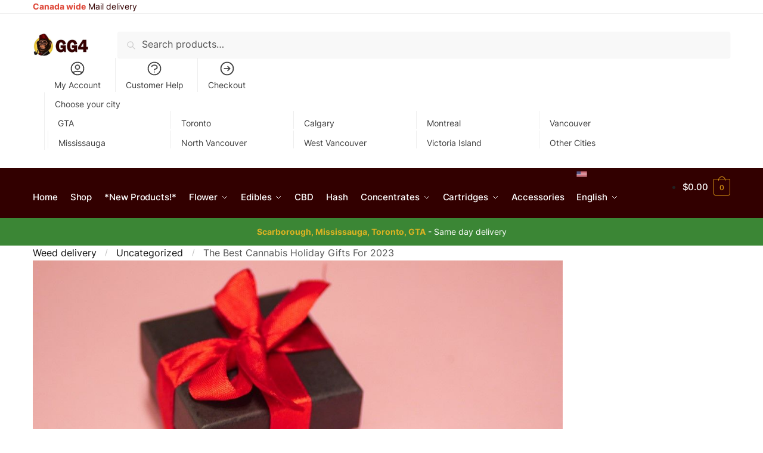

--- FILE ---
content_type: text/html; charset=UTF-8
request_url: https://gg4.store/the-best-cannabis-holiday-gifts-for-2023/
body_size: 45478
content:
<!doctype html>
<html lang="en-CA" prefix="og: https://ogp.me/ns#">
<head>
<meta charset="UTF-8">
<meta name="viewport" content="height=device-height, width=device-width, initial-scale=1">
<link rel="profile" href="https://gmpg.org/xfn/11">
<link rel="pingback" href="">

	<style>img:is([sizes="auto" i], [sizes^="auto," i]) { contain-intrinsic-size: 3000px 1500px }</style>
	
<!-- Search Engine Optimization by Rank Math PRO - https://rankmath.com/ -->
<title>The Best Cannabis Holiday Gifts For 2023 - GG4 Weed Delivery Toronto - Strain, Edibles Online Blog</title>
<meta name="description" content="The Best Cannabis Holiday Gifts For 2023 As we inch closer towards the holiday season of 2022, cannabis has become more and more accepted in mainstream"/>
<meta name="robots" content="follow, index, max-snippet:500, max-video-preview:-1, max-image-preview:large"/>
<link rel="canonical" href="https://gg4.store/the-best-cannabis-holiday-gifts-for-2023/" />
<meta property="og:locale" content="en_US" />
<meta property="og:type" content="article" />
<meta property="og:title" content="The Best Cannabis Holiday Gifts For 2023 - GG4 Weed Delivery Toronto - Strain, Edibles Online Blog" />
<meta property="og:description" content="The Best Cannabis Holiday Gifts For 2023 As we inch closer towards the holiday season of 2022, cannabis has become more and more accepted in mainstream" />
<meta property="og:url" content="https://gg4.store/the-best-cannabis-holiday-gifts-for-2023/" />
<meta property="og:site_name" content="GG4 Weed Delivery Toronto - Strain, Edibles Online" />
<meta property="article:section" content="Uncategorized" />
<meta property="og:updated_time" content="2023-01-09T06:54:52+00:00" />
<meta property="og:image" content="https://gg4.store/wp-content/uploads/2023/01/best-cannabis-holiday-gifts-for-2022-11.jpg" />
<meta property="og:image:secure_url" content="https://gg4.store/wp-content/uploads/2023/01/best-cannabis-holiday-gifts-for-2022-11.jpg" />
<meta property="og:image:width" content="1098" />
<meta property="og:image:height" content="731" />
<meta property="og:image:alt" content="The Best Cannabis Holiday Gifts For 2023" />
<meta property="og:image:type" content="image/jpeg" />
<meta property="article:published_time" content="2023-01-07T05:27:39+00:00" />
<meta property="article:modified_time" content="2023-01-09T06:54:52+00:00" />
<meta name="twitter:card" content="summary_large_image" />
<meta name="twitter:title" content="The Best Cannabis Holiday Gifts For 2023 - GG4 Weed Delivery Toronto - Strain, Edibles Online Blog" />
<meta name="twitter:description" content="The Best Cannabis Holiday Gifts For 2023 As we inch closer towards the holiday season of 2022, cannabis has become more and more accepted in mainstream" />
<meta name="twitter:image" content="https://gg4.store/wp-content/uploads/2023/01/best-cannabis-holiday-gifts-for-2022-11.jpg" />
<meta name="twitter:label1" content="Written by" />
<meta name="twitter:data1" content="Артем Лазарев" />
<meta name="twitter:label2" content="Time to read" />
<meta name="twitter:data2" content="12 minutes" />
<script type="application/ld+json" class="rank-math-schema-pro">{"@context":"https://schema.org","@graph":[{"@type":"Place","@id":"https://gg4.store/#place","address":{"@type":"PostalAddress","streetAddress":"2601 Matheson Blvd East No: 26","addressLocality":"Mississauga","addressRegion":"ON","postalCode":"L4W 5A8","addressCountry":"CA"}},{"@type":"Organization","@id":"https://gg4.store/#organization","name":"Toronto Weed Delivery - Marijuana Dispensary Canada","url":"https://gg4.store","email":"info@gg4.store","address":{"@type":"PostalAddress","streetAddress":"2601 Matheson Blvd East No: 26","addressLocality":"Mississauga","addressRegion":"ON","postalCode":"L4W 5A8","addressCountry":"CA"},"logo":{"@type":"ImageObject","@id":"https://gg4.store/#logo","url":"https://gg4.store/wp-content/uploads/2021/11/cropped-photo_2020-03-28_18-43-40.jpg","contentUrl":"https://gg4.store/wp-content/uploads/2021/11/cropped-photo_2020-03-28_18-43-40.jpg","caption":"GG4 Weed Delivery Toronto - Strain, Edibles Online","inLanguage":"en-CA","width":"512","height":"512"},"contactPoint":[{"@type":"ContactPoint","telephone":"+1-647-660-7351","contactType":"customer support"}],"location":{"@id":"https://gg4.store/#place"}},{"@type":"WebSite","@id":"https://gg4.store/#website","url":"https://gg4.store","name":"GG4 Weed Delivery Toronto - Strain, Edibles Online","alternateName":"GG4 Weed Delivery","publisher":{"@id":"https://gg4.store/#organization"},"inLanguage":"en-CA"},{"@type":"ImageObject","@id":"https://gg4.store/wp-content/uploads/2023/01/best-cannabis-holiday-gifts-for-2022-11.jpg","url":"https://gg4.store/wp-content/uploads/2023/01/best-cannabis-holiday-gifts-for-2022-11.jpg","width":"1098","height":"731","inLanguage":"en-CA"},{"@type":"BreadcrumbList","@id":"https://gg4.store/the-best-cannabis-holiday-gifts-for-2023/#breadcrumb","itemListElement":[{"@type":"ListItem","position":"1","item":{"@id":"https://gg4.store/category/uncategorized/","name":"Uncategorized"}},{"@type":"ListItem","position":"2","item":{"@id":"https://gg4.store/the-best-cannabis-holiday-gifts-for-2023/","name":"The Best Cannabis Holiday Gifts For 2023"}}]},{"@type":"WebPage","@id":"https://gg4.store/the-best-cannabis-holiday-gifts-for-2023/#webpage","url":"https://gg4.store/the-best-cannabis-holiday-gifts-for-2023/","name":"The Best Cannabis Holiday Gifts For 2023 - GG4 Weed Delivery Toronto - Strain, Edibles Online Blog","datePublished":"2023-01-07T05:27:39+00:00","dateModified":"2023-01-09T06:54:52+00:00","isPartOf":{"@id":"https://gg4.store/#website"},"primaryImageOfPage":{"@id":"https://gg4.store/wp-content/uploads/2023/01/best-cannabis-holiday-gifts-for-2022-11.jpg"},"inLanguage":"en-CA","breadcrumb":{"@id":"https://gg4.store/the-best-cannabis-holiday-gifts-for-2023/#breadcrumb"}},{"@type":"Person","@id":"https://gg4.store/author/dev2/","name":"\u0410\u0440\u0442\u0435\u043c \u041b\u0430\u0437\u0430\u0440\u0435\u0432","url":"https://gg4.store/author/dev2/","image":{"@type":"ImageObject","@id":"https://secure.gravatar.com/avatar/67f2321a67c3c570616b73be0271627e4770d64e9ed400fa806ab3091f1a78e4?s=96&amp;d=mm&amp;r=g","url":"https://secure.gravatar.com/avatar/67f2321a67c3c570616b73be0271627e4770d64e9ed400fa806ab3091f1a78e4?s=96&amp;d=mm&amp;r=g","caption":"\u0410\u0440\u0442\u0435\u043c \u041b\u0430\u0437\u0430\u0440\u0435\u0432","inLanguage":"en-CA"},"worksFor":{"@id":"https://gg4.store/#organization"}},{"@type":"BlogPosting","headline":"The Best Cannabis Holiday Gifts For 2023 - GG4 Weed Delivery Toronto - Strain, Edibles Online Blog","datePublished":"2023-01-07T05:27:39+00:00","dateModified":"2023-01-09T06:54:52+00:00","articleSection":"Uncategorized","author":{"@id":"https://gg4.store/author/dev2/","name":"\u0410\u0440\u0442\u0435\u043c \u041b\u0430\u0437\u0430\u0440\u0435\u0432"},"publisher":{"@id":"https://gg4.store/#organization"},"description":"The Best Cannabis Holiday Gifts For 2023 As we inch closer towards the holiday season of 2022, cannabis has become more and more accepted in mainstream","name":"The Best Cannabis Holiday Gifts For 2023 - GG4 Weed Delivery Toronto - Strain, Edibles Online Blog","@id":"https://gg4.store/the-best-cannabis-holiday-gifts-for-2023/#richSnippet","isPartOf":{"@id":"https://gg4.store/the-best-cannabis-holiday-gifts-for-2023/#webpage"},"image":{"@id":"https://gg4.store/wp-content/uploads/2023/01/best-cannabis-holiday-gifts-for-2022-11.jpg"},"inLanguage":"en-CA","mainEntityOfPage":{"@id":"https://gg4.store/the-best-cannabis-holiday-gifts-for-2023/#webpage"}}]}</script>
<!-- /Rank Math WordPress SEO plugin -->

<style type="text/css">.brave_popup{display:none}</style><script> var brave_popup_data = {}; var bravepop_emailValidation=false; var brave_popup_videos = {};  var brave_popup_formData = {};var brave_popup_adminUser = false; var brave_popup_pageInfo = {"type":"single","pageID":325838,"singleType":"post"};  var bravepop_emailSuggestions={};</script><style>html{font-family:sans-serif;-ms-text-size-adjust:100%;-webkit-text-size-adjust:100%;scrollbar-gutter:stable}body{margin:0;-ms-word-wrap:break-word;word-wrap:break-word;overflow-x:hidden;font-family:-apple-system,BlinkMacSystemFont,"Segoe UI",Roboto,Oxygen-Sans,Ubuntu,Cantarell,"Helvetica Neue",sans-serif;font-size:16px}body,button,input{line-height:1.618;text-rendering:optimizelegibility}header,main,nav{display:block}a{color:#2c2d33;background-color:transparent;text-decoration:none}a,button,input{-ms-touch-action:manipulation;touch-action:manipulation}img{display:block;max-width:100%;height:auto;border:0;border-radius:0}svg:not(:root){overflow:hidden}button{overflow:visible}button,select{text-transform:none}button::-moz-focus-inner,input::-moz-focus-inner{padding:0;border:0}input[type=search]::-webkit-search-cancel-button,input[type=search]::-webkit-search-decoration{-webkit-appearance:none}ul{padding:0}body,button,input{line-height:1.618;text-rendering:optimizeLegibility}h1,h2{margin:0 0 15px;color:#131315}h4{margin:0 0 10px;color:#131315}h1,h2{line-height:1.214}h1{font-size:2.617924em;letter-spacing:-1px}h2{font-size:2em}h4{font-size:1.41575em}p+h2,p+h4,ul+h2{margin-top:1.2906835em}p{margin:0 0 1.41575em}ul{margin:0 0 1.41575em 20px}ul{list-style:disc}ins{background:0 0;font-weight:400;text-decoration:none}*{box-sizing:border-box}.header-widget-region{color:#fff;background-color:#dc9814;text-align:center;position:relative}.header-widget-region p{margin:0}.site-header{position:relative}.site-header .custom-logo-link img{width:auto}.site-header .widget{margin-bottom:0}.site-branding a{color:#111;font-weight:bold}.site-branding p{margin-top:5px;margin-bottom:0;color:#555;font-size:12px}.site-content{outline:0}.alignright{display:inline;margin-top:5px}.alignright{float:right;margin-left:2.5em}.aligncenter{display:block;clear:both;margin:0 auto}.screen-reader-text{clip:rect(1px 1px 1px 1px);clip:rect(1px,1px,1px,1px);position:absolute!important;color:#000}.post .wp-post-image{margin-right:auto;margin-bottom:1.618em;margin-left:auto}.post .wp-post-image{margin-top:-1em;width:100%}header .widget_product_search form{margin-bottom:0}input[type="text"]{border-radius:0}input[type="search"]{border-radius:0}button,input,select{vertical-align:baseline}select{margin:0}button,input{margin:0;font-size:100%}.button,button{display:inline-block;padding:0.6180469716em 1.41575em;border:0;border-color:#43454b;border-radius:4px;outline:0;background:0 0;background-color:#43454b;text-shadow:none;text-decoration:none;-webkit-appearance:none}button{color:#fff;font-weight:600}input[type="search"]::-webkit-search-decoration{-webkit-appearance:none}input[type="search"]::-webkit-input-placeholder{color:#555}input[type="search"]::-moz-placeholder{color:#555}input[type="search"]:-ms-input-placeholder{color:#555}input[type="search"]{box-sizing:border-box;padding:0.5180469716em;outline:0;color:#222;box-shadow:inset 0 1px 1px rgba(0,0,0,0.125);-webkit-appearance:none;width:100%;font-weight:400}input[type="text"],input[type="url"]{width:100%}input[type="text"],input[type="url"]{box-sizing:border-box;padding:0.5180469716em;outline:0;color:#222;box-shadow:inset 0 1px 1px rgba(0,0,0,0.125);font-weight:400;-webkit-appearance:none}.widget_product_search form input[type="search"]{width:100%}iframe{max-width:100%}.menu-primary-menu-container>ul>li>a{padding-right:0.5em;padding-left:0.5em}.site-header .site-header-cart{line-height:60px}.menu-primary-menu-container>ul>li:first-child>a{padding-left:0}.main-navigation ul ul{display:block;margin-left:1.41575em}.main-navigation ul li a,.secondary-navigation ul li a{display:block}.main-navigation ul li a span strong{position:absolute;color:#fff;background-color:#222;font-size:9px;padding:2px 6px;margin-left:7px;margin-top:1px;border-radius:2px}.main-navigation ul li.product p.product__categories a{display:initial}.main-navigation ul.menu li.full-width li.heading{clear:both}body .main-navigation ul.menu li.menu-item-has-children.full-width>.sub-menu-wrapper li.heading>a.sub-menu-link{clear:both;padding-top:15px}.secondary-navigation{display:block;clear:both;width:100%}.main-navigation ul,.secondary-navigation ul{display:block;margin:0;padding-left:0;list-style:none}.main-navigation ul li,.secondary-navigation ul li{display:inline-block;position:relative;margin-right:1px;text-align:left}.widget{margin:0 0 3.706325903em}.widget .widget-title{display:block;margin-bottom:0.65em}.widget ul{margin-left:0;list-style:none}.widget-area .widget{font-weight:400}.header-widget-region::after,.header-widget-region::before{display:table;content:""}.header-widget-region::after{clear:both}.header-widget-region .widget{margin:0;padding:1em 0}.widget_product_search form{position:relative;margin-bottom:15px}.widget_product_search form button[type="submit"]{clip:rect(1px 1px 1px 1px);clip:rect(1px,1px,1px,1px);position:absolute!important;top:0;left:0;background-color:#000;color:#fff}@media (min-width:993px){.main-header .site-header-cart a.cart-contents .count{position:relative}.menu-primary-menu-container>ul.menu{display:inline-block;min-width:600px}.col-full{box-sizing:content-box;margin-right:auto;margin-left:auto;padding:0 2.617924em}.col-full::after{display:table}.col-full::before{display:table;content:""}.col-full::after{display:block;clear:both;content:""}.site-content::after,.site-content::before{display:table;content:""}.site-content::after{clear:both}.widget-area{float:right;width:21.7391304348%;margin-bottom:2.617924em}.widget-area{margin-right:0}.menu-toggle{display:none}.main-navigation ul ul li,.primary-navigation{display:block}.main-navigation ul ul{float:left;position:absolute;top:100%;left:-9999px}.main-navigation ul ul li a{width:200px}.main-navigation li.full-width ul li a{width:initial}.main-navigation li.full-width ul li a.commercekit-save-wishlist{width:30px}body .main-navigation ul.menu li.menu-item-has-children.full-width>.sub-menu-wrapper li a.button{display:inline-block;width:auto}body .main-navigation ul.products li.product{width:100%;margin-bottom:0;padding:0 0 45px 0}.main-navigation ul.menu{overflow:visible;max-height:none}.main-navigation ul.menu ul{margin-left:0}ul.menu ul li>a.sub-menu-link{padding:0.3em 0.8em;color:#ccc;font-size:14px;font-weight:400}}body,button,input{-webkit-font-smoothing:antialiased;-moz-osx-font-smoothing:grayscale}body input[type=text],body input[type=url]{border:1px solid #d2d6dc;border-radius:0.3rem;box-shadow:0 1px 2px 0 rgba(0,0,0,.05);font-size:15px;padding-left:0.7em;padding-right:0.7em}input[type="search"]{padding-left:43px;border:1px solid #eee;background:0 0;box-shadow:none;background-color:#fff;font-size:17px;font-weight:400}@media all and (-ms-high-contrast:none),(-ms-high-contrast:active){select{padding-right:0;background-image:none}}select::-ms-expand{display:none}.col-full{max-width:1170px}.widget ul{margin-bottom:0}.col-full,.main-navigation ul li.menu-item-has-children.full-width .container{padding-right:2.617924em;padding-left:2.617924em}@media (min-width:993px){body ul.products li.product{float:left;width:33.3333%}body ul.products li.product{margin-bottom:calc(2.5em - 40px)}}.site-header-cart a.cart-contents .count{display:inline-block;position:relative;width:auto;min-width:28px;height:28px;margin-left:5px;padding:3px;border:1px solid #dc9814;border-bottom-right-radius:3px;border-bottom-left-radius:3px;color:#dc9814;font-size:12px;line-height:22px;text-align:center;letter-spacing:-0.7px}.site-header-cart a.cart-contents .count::after{position:absolute;bottom:90%;left:50%;width:10px;height:6px;margin-bottom:1px;margin-left:-6px;border:1px solid #dc9814;border-bottom:0;border-top-left-radius:99px;border-top-right-radius:99px;content:""}#page .site-header-cart .cart-contents{display:block}body ul.products li.product{position:relative;padding-right:15px;padding-left:15px;text-align:left}body ul.products li.product img{display:block;width:100%;margin:0 auto 0em}body .main-navigation ul.menu li.menu-item-has-children.full-width>.sub-menu-wrapper li a.button,body ul.products li.product .button{display:block;position:absolute;z-index:1;bottom:0;width:calc(100% - 30px);height:40px;padding:0;border-radius:4px;opacity:0;font-size:14px;font-weight:600;line-height:40px;text-align:center}body .main-navigation ul.menu li.menu-item-has-children.full-width>.sub-menu-wrapper li a.button{position:relative}body .main-navigation ul.menu li.menu-item-has-children.full-width>.sub-menu-wrapper ul.products li.product:not(.product-category){padding-bottom:0}@media (min-width:993px){body .main-navigation ul.menu li.menu-item-has-children.full-width>.sub-menu-wrapper li a.button{width:100%}}ul.products li.product .woocommerce-loop-product__title{position:relative;width:100%;margin-top:4px;margin-bottom:4px;color:#111;font-size:16px;letter-spacing:0}ul.products li.product .price{position:relative;color:#111;font-size:14px}#secondary .widget{margin-bottom:30px;padding-bottom:25px;border-bottom:1px solid #ddd}.widget-area .widget{margin:0 0 2.35em;font-size:16px}body .widget-area .widget{color:#555}.widget .widget-title{padding:0;border:0;color:#111;font-size:17px;font-weight:400}.price ins{color:#dc9814;font-weight:400}body .price del{margin-right:8px;opacity:0.5;font-size:0.85em}.woocommerce-product-search::before{width:20px;height:20px;content:"";display:inline-block;position:absolute;z-index:1;top:0.75em;left:0.85em;background-color:#ccc;-webkit-mask-image:url("data:image/svg+xml;charset=utf8,%3Csvg width='24' height='24' viewBox='0 0 24 24' fill='none' xmlns='http://www.w3.org/2000/svg'%3E%3Cpath d='M21 21L15 15M17 10C17 13.866 13.866 17 10 17C6.13401 17 3 13.866 3 10C3 6.13401 6.13401 3 10 3C13.866 3 17 6.13401 17 10Z' stroke='%234A5568' stroke-width='2' stroke-linecap='round' stroke-linejoin='round'/%3E%3C/svg%3E");mask-image:url("data:image/svg+xml;charset=utf8,%3Csvg width='24' height='24' viewBox='0 0 24 24' fill='none' xmlns='http://www.w3.org/2000/svg'%3E%3Cpath d='M21 21L15 15M17 10C17 13.866 13.866 17 10 17C6.13401 17 3 13.866 3 10C3 6.13401 6.13401 3 10 3C13.866 3 17 6.13401 17 10Z' stroke='%234A5568' stroke-width='2' stroke-linecap='round' stroke-linejoin='round'/%3E%3C/svg%3E");-webkit-mask-position:center;-webkit-mask-repeat:no-repeat;-webkit-mask-size:contain}#secondary .textwidget p{margin-bottom:1em;font-size:14px;line-height:1.5}#secondary .textwidget h4{margin-bottom:5px;font-size:20px}.archive-header{margin-bottom:0}.site-content .woocommerce-breadcrumb{margin-bottom:0;color:#555}.single-post .archive-header{padding-bottom:1em}.woocommerce-breadcrumb a{color:#111}.woocommerce-breadcrumb a:first-of-type::before{display:none}body .main-navigation ul.menu li.menu-item-has-children.full-width>.sub-menu-wrapper li.menu-item-image a{width:initial;padding:0;color:#111}.main-navigation ul.menu ul li.menu-item-image span{font-size:11px;display:block;text-indent:-9999999px}body .main-navigation ul.menu li.menu-item-has-children.full-width>.sub-menu-wrapper li.menu-item-image a span::after{display:none}.main-navigation ul.menu ul li.menu-item-image a span.sub,.main-navigation ul.menu ul li.menu-item-image a span.sub *{font-size:14px;text-align:center;font-weight:600}.main-navigation ul.menu ul li.menu-item-image img{margin-top:-15px;margin-bottom:6px;border-radius:4px;width:100%}@media (min-width:993px){.shoptimizer-primary-navigation{color:#222}.main-navigation ul li.menu-item-has-children.full-width .container .container{padding:0}.site-header-cart .cart-contents{padding:0}.main-navigation ul.menu ul.sub-menu{padding:20px 12px;background-color:#111}body .main-navigation ul.menu>li.menu-item-has-children{position:relative}body .main-navigation ul.menu>li:not(.full-width)>.sub-menu-wrapper{visibility:hidden;position:absolute;right:0;left:0;width:200px;opacity:0;box-shadow:0 1px 15px rgba(0,0,0,0.08);transform:scale(0.8)}body .main-navigation ul.menu li.full-width.menu-item-has-children ul li>.sub-menu-wrapper{position:relative;top:auto;right:auto}body .main-navigation ul.menu li.full-width.menu-item-has-children ul li.highlight>a{color:#dc9814}body .main-navigation ul.menu li.full-width.menu-item-has-children ul li.highlight>a span::after{display:none}body .main-navigation ul.menu li.menu-item-has-children.full-width>.sub-menu-wrapper li{-webkit-column-break-inside:avoid;page-break-inside:avoid;break-inside:avoid}.main-navigation ul li.menu-item-has-children.full-width>.sub-menu-wrapper>.container>ul.sub-menu{display:flex;justify-content:center;width:100%}.main-navigation ul li.menu-item-has-children.full-width>.sub-menu-wrapper>.container>ul.sub-menu>li{display:inline-block;float:none;width:23%;margin:40px 0;padding-right:25px;padding-left:25px;border-left:1px solid #eee}.main-navigation ul li.menu-item-has-children.full-width>.sub-menu-wrapper>.container>ul.sub-menu>li:last-child{border-right:1px solid #eee}.main-navigation ul li.menu-item-has-children.full-width ul li a.woocommerce-loop-product__link,.main-navigation ul li.menu-item-has-children.full-width>.sub-menu-wrapper>.container>ul.sub-menu ul{width:100%}body .main-navigation ul.menu li.menu-item-has-children.full-width ul.sub-menu{padding:0;background-color:transparent}body .main-navigation ul.menu li.menu-item-has-children.full-width{position:inherit}body .main-navigation ul.menu li.menu-item-has-children>.sub-menu-wrapper{position:absolute;z-index:6}.main-navigation ul.menu ul.sub-menu{box-shadow:0 1px 15px rgba(0,0,0,0.08);line-height:1.4}.main-navigation ul.menu li.full-width ul.sub-menu{box-shadow:none}body .main-navigation ul.menu>li.menu-item-has-children:not(.full-width) ul li.menu-item-has-children .sub-menu-wrapper{visibility:hidden;position:absolute;top:-20px;left:220px;opacity:0}.main-navigation ul.menu>li.menu-item-has-children:not(.full-width) ul li.menu-item-has-children>a::after{position:absolute;display:inline-block;right:5px;margin-top:10px;width:13px;height:13px;content:"";background-color:#111;-webkit-transform:translateX(-50%) translateY(-50%);-ms-transform:translateX(-50%) translateY(-50%);transform:translateX(-50%) translateY(-50%);-webkit-mask-image:url("data:image/svg+xml;charset=utf8,%3Csvg width='24' height='24' viewBox='0 0 24 24' fill='none' xmlns='http://www.w3.org/2000/svg'%3E%3Cpath d='M9 5L16 12L9 19' stroke='%234A5568' stroke-width='2' stroke-linecap='round' stroke-linejoin='round'/%3E%3C/svg%3E");mask-image:url("data:image/svg+xml;charset=utf8,%3Csvg width='24' height='24' viewBox='0 0 24 24' fill='none' xmlns='http://www.w3.org/2000/svg'%3E%3Cpath d='M9 5L16 12L9 19' stroke='%234A5568' stroke-width='2' stroke-linecap='round' stroke-linejoin='round'/%3E%3C/svg%3E");-webkit-mask-position:center;-webkit-mask-repeat:no-repeat;-webkit-mask-size:contain}body .main-navigation ul.menu li.menu-item-has-children.full-width>.sub-menu-wrapper{visibility:hidden;left:0;width:100%;border-top:1px solid #eee;opacity:0;background:#fff;text-align:center;display:none}body .main-navigation ul.menu li.menu-item-has-children.full-width>.sub-menu-wrapper li{margin-bottom:3px}body .main-navigation ul.menu li.menu-item-has-children.full-width>.sub-menu-wrapper li>a.sub-menu-link{padding:2px 0}body .main-navigation ul.menu li.menu-item-has-children.full-width>.sub-menu-wrapper li a.woocommerce-loop-product__link{padding:0}.main-navigation ul.menu li.menu-item-has-children.full-width>.sub-menu-wrapper li .woocommerce-loop-product__title{margin:2px 0}body .main-navigation ul.menu li.menu-item-has-children.full-width>.sub-menu-wrapper li .woocommerce-loop-product__title a{color:#222}.menu-primary-menu-container>ul>li>a span,body .main-navigation ul.menu li.menu-item-has-children.full-width>.sub-menu-wrapper li a:not(.woocommerce-loop-product__link) span{position:relative}.main-navigation ul.menu>li.menu-item-has-children>a::after{position:relative;top:-1px}body .main-navigation ul.menu li.menu-item-has-children.full-width>.sub-menu-wrapper li.menu-item-has-children>a,body .main-navigation ul.menu li.menu-item-has-children.full-width>.sub-menu-wrapper li.heading>a{margin-bottom:5px}body .main-navigation ul.menu li.menu-item-has-children.full-width>.sub-menu-wrapper li.heading>a span::after{display:none}body .main-navigation ul.menu li.menu-item-has-children.full-width>.sub-menu-wrapper li.menu-item-has-children>a::after,body .main-navigation ul.menu li.menu-item-has-children.full-width>.sub-menu-wrapper li.menu-item-has-children>a>span::after,body .main-navigation ul.menu li.menu-item-has-children.full-width>.sub-menu-wrapper li.menu-item-product a span::after{display:none}.main-navigation ul li.menu-item-has-children.full-width ul{position:inherit;top:auto}.main-navigation ul li.menu-item-has-children.full-width .container{max-width:1170px;margin:0 auto;padding:0}body li.menu-item-product ul.products li.product .woocommerce-loop-product__title{margin-top:0;margin-bottom:0em;line-height:1.4}.menu-primary-menu-container>ul>li.menu-button>a span:before{display:none}.menu-primary-menu-container>ul>li.menu-button>a{height:60px}.menu-primary-menu-container>ul>li.menu-button>a span{padding:6px 16px;border-radius:30px;color:#fff;background:#444;font-size:13px;font-weight:700}}@media (hover:hover) and (min-width:993px){.menu-primary-menu-container>ul>li>a span::before,body .main-navigation ul.menu li.menu-item-has-children.full-width>.sub-menu-wrapper li a span::after{display:block;position:absolute;top:calc(100% + 2px);left:0;width:100%;border-bottom:1px solid #ccc;content:"";transform:scale(0,1);transform-origin:right center}}@media (min-width:993px) and (max-width:1199px){body .main-navigation ul li.menu-item-has-children.full-width .container{padding-right:2.617924em;padding-left:2.617924em}}.site-content{position:relative}.site-content::after{display:block;visibility:hidden;position:absolute;z-index:5;top:0;left:0;width:100%;height:100%;opacity:0;background:rgba(0,0,0,0.7);content:""}.col-full.topbar-wrapper{position:relative;max-width:100%;border-bottom:1px solid #eee;background-color:#fff}.top-bar{clear:both;position:relative;width:100%;color:#222;font-size:14px}.top-bar form{margin:0}.top-bar select{font-size:14px}.top-bar .col-full{display:flex;padding:0;align-items:center}.top-bar p{margin:0}.top-bar .textwidget{display:flex;margin:0;padding:0.75rem 0;align-items:center}.top-bar-left{display:flex;flex:1}.top-bar-center{display:flex;justify-content:center;max-width:45%;text-align:center}.top-bar-right{flex:1;display:flex;justify-content:flex-end}.widget_wc_aelia_currencyswitcher_widget{float:right}body .site-header{z-index:20}.site-header .col-full{display:flex;flex-wrap:wrap;align-items:center}@media (min-width:993px){.col-full.main-header{padding-top:30px;padding-bottom:30px}.site-header .custom-logo-link img{height:38px}.menu-primary-menu-container>ul>li>a{color:#fff;font-size:16px;letter-spacing:-0.3px;line-height:60px}.col-full-nav{background-color:#323232;border-top:1px solid transparent}.site-header-cart .cart-contents{color:#fff}.menu-primary-menu-container>ul>li>a,.site-header-cart,.logo-mark{line-height:60px}}.site-header .site-search{margin-left:3em;flex-grow:1}.site-search{display:block}.site-header .site-branding{line-height:1}.secondary-navigation .menu a{padding:0.7em 0.875em 0;color:#111;font-size:14px}.secondary-navigation .menu li a{position:relative}.secondary-navigation .menu li:not(.ri) a{padding-top:35px}.secondary-navigation .icon-wrapper{position:absolute;top:0px;left:50%;top:5px;transform:translate(-50%,0%)}.secondary-navigation .icon-wrapper svg{width:28px;height:28px}.secondary-navigation .icon-wrapper svg path{stroke-width:1.5px}.secondary-navigation .menu-item{padding:0 5px;border-left:1px solid #eee;font-family:inherit}.secondary-navigation .menu-item:first-child{border:0}.site-header .secondary-navigation{float:right;width:initial;margin-left:auto;padding-left:1.2em}.secondary-navigation .menu{margin-right:-15px}.wc-active .site-header .site-header-cart{display:none;width:auto}.site-header-cart .cart-contents .count{opacity:1;font-size:0.8em}.site-header-cart .cart-contents::after{margin-left:10px}.site-search input[type="search"]{border:0;background:#f8f8f8;border:1px solid #f8f8f8}input[type="search"]{font-size:16px}.site-search form::before{left:15px;top:50%;margin-top:-7px;width:16px;height:16px}.site-search form input[type="search"]{position:relative;padding-left:40px;border-radius:4px;clear:both;font-size:16px;box-shadow:0 1px 2px 0 rgba(0,0,0,.05)}footer .mc4wp-form label{font-size:0}footer .mc4wp-form input{height:45px;border:0;font-size:14px}.logo-mark,.logo-mark img{display:inline-block;position:absolute}.menu-primary-menu-container{margin-left:0}.logo-mark{float:left;overflow:hidden;width:0;margin-right:0}.logo-mark img{position:relative;top:-1px;vertical-align:middle}#page{margin:0 auto}footer.copyright .widget:last-child img{width:auto;height:28.5px;margin:0}.woocommerce-breadcrumb .breadcrumb-separator{position:relative;top:-2px;padding:0 0.8em;opacity:0.4;font-size:0.8em}.main-navigation ul.menu>li.menu-item-has-children>a::after{display:inline-block;position:relative;top:1px;margin-left:6px;width:12px;height:12px;content:"";background-color:#fff;-webkit-mask-position:center;-webkit-mask-repeat:no-repeat;-webkit-mask-size:contain;-webkit-mask-image:url("data:image/svg+xml;charset=utf8,%3Csvg width='24' height='24' viewBox='0 0 24 24' fill='none' xmlns='http://www.w3.org/2000/svg'%3E%3Cpath d='M19 9L12 16L5 9' stroke='%234A5568' stroke-width='2' stroke-linecap='round' stroke-linejoin='round'/%3E%3C/svg%3E");mask-image:url("data:image/svg+xml;charset=utf8,%3Csvg width='24' height='24' viewBox='0 0 24 24' fill='none' xmlns='http://www.w3.org/2000/svg'%3E%3Cpath d='M19 9L12 16L5 9' stroke='%234A5568' stroke-width='2' stroke-linecap='round' stroke-linejoin='round'/%3E%3C/svg%3E")}.columns-3{width:100%}.single .content-area{float:left}body .shoptimizer-mini-cart-wrap{overflow:hidden;position:fixed;z-index:102;top:0;right:-420px;left:auto;width:420px;height:100%;background-color:#fff}#ajax-loading{position:absolute;z-index:100;top:0px;left:0px;width:100%;height:100%;background-color:rgba(255,255,255,0.5)}.shoptimizer-loader{display:flex;align-items:center;justify-content:center;width:100%;height:100%}.spinner{width:38px;height:38px;border:1px solid #ccc;border-bottom-color:#111;border-radius:50%;display:inline-block;box-sizing:border-box;animation:rotation 0.8s linear infinite}@keyframes rotation{0%{transform:rotate(0deg)}100%{transform:rotate(360deg)}}.cart-drawer-heading{position:absolute;z-index:11;margin:12px 20px;font-size:17px;font-weight:600;color:#111}body .shoptimizer-mini-cart-wrap .widget_shopping_cart{display:flex;overflow-x:hidden;overflow-y:auto;position:relative;-webkit-overflow-scrolling:touch;z-index:10;top:auto;left:auto;height:calc(100% - 50px);margin:0;margin-top:50px;padding:0px 20px 0 20px;background:#fff;font-size:inherit}.shoptimizer-mini-cart-wrap .widget_shopping_cart_content{display:flex;flex-direction:column;width:100%}.shoptimizer-mini-cart-wrap .close-drawer{position:absolute;z-index:99;top:12.5px;right:16px;width:26px;height:26px;color:#111}.shoptimizer-mini-cart-wrap .close-drawer span{display:block}.close-drawer{color:#fff}@media (max-width:992px){.menu-item ul.products li.product .star-rating{top:1px}body li.menu-item-product p.product__categories{opacity:0.7}body:not(.filter-open) .site #secondary,.site .content-area{float:none;width:100%;clear:both}}@media (max-width:992px){.col-full,.main-navigation ul li.menu-item-has-children.full-width .container{padding-right:1em;padding-left:1em}ul.products li.product .price{font-size:14px}.main-navigation ul.products li.product,.main-navigation ul.products li.product .star-rating{margin-bottom:3px}header .widget_product_search form{margin-bottom:15px}#page .site-header .secondary-navigation,#page .site-header .site-branding,#page .site-header .site-search,.main-navigation ul ul,body .main-navigation ul li{margin:0}.main-navigation ul li{display:block}#secondary{padding-top:40px}.logo-mark,.site-header .site-header-cart a.cart-contents .amount,body .main-navigation ul.menu>li.menu-item-has-children>a::after,body .site-content::after{display:none}.top-bar{padding:0.6rem 0;font-size:12px}.top-bar select{font-size:12px}.top-bar .textwidget{padding:0.1rem 0;justify-content:center}#page .site-header,body .main-navigation ul li.menu-item-has-children.full-width .container{padding:0}.top-bar .col-full{padding:0;justify-content:space-around}.site-branding button.menu-toggle{position:absolute;left:15px;width:60px;height:30px;padding:0;background-color:transparent;display:block}.menu-toggle .bar{display:block;position:absolute;top:calc(50% - 1px);z-index:0;width:22px;height:2px;opacity:1;background-color:#222;transform:rotate(0deg)}.menu-toggle .bar:nth-child(1){margin-top:-7px}.menu-toggle .bar:nth-child(2){margin-top:-1px}.menu-toggle .bar:nth-child(3){margin-top:5px}.menu-toggle .bar-text{position:absolute;top:0;left:0;margin-top:6px;margin-left:28px;font-size:10px;font-weight:600;letter-spacing:0.03em}.top-bar{border-bottom:none}.site-header .site-header-cart{position:absolute;z-index:2;right:15px;height:auto;line-height:1;list-style:none}#page .site-header .secondary-navigation{display:none}.site-branding{display:flex;flex-direction:column;width:100%;height:70px;justify-content:center;align-items:center;text-align:center}.site-branding p{margin:5px 0 -3px 0;font-size:11px;line-height:1.22}.main-navigation ul.menu>li.menu-item-has-children{position:relative}.main-navigation ul.menu>li.menu-item-has-children>a{position:relative;width:calc(100% - 40px)}.main-navigation ul.menu li.menu-item-has-children span.caret{display:inline-block;position:absolute;z-index:3;top:0px;right:0;width:30px;height:30px;line-height:30px;text-align:center}.main-navigation ul.menu li.menu-item-has-children li.menu-item-has-children span.caret::after{font-size:14px;content:"\e653"}.main-navigation ul.menu li.menu-item-has-children li.menu-item-has-children span.caret{line-height:32px;opacity:0.6}.main-navigation ul.menu>li.menu-item-has-children>span.caret{top:3px}.main-navigation ul.menu li.menu-item-has-children:not(.dropdown-open) .sub-menu-wrapper{display:none}.main-navigation ul.products li.product .button,.secondary-navigation{display:none}.main-navigation ul.menu .sub-menu-wrapper{padding-bottom:10px;padding-left:15px}.main-navigation ul.menu .sub-menu-wrapper .sub-menu-wrapper{padding-left:0}.main-navigation ul.menu ul.products{padding:20px}.main-navigation ul.menu ul.products li a{padding:0}.main-navigation li.menu-item-product{float:left;width:48%;margin-bottom:0}ul.products li.product:nth-child(2n+1){clear:left}.main-navigation li.menu-item-product:nth-child(3n+1){clear:left}.main-navigation ul.menu ul li>a{padding:4px 0;font-size:14px}#page .site-header .secondary-navigation{justify-content:center;order:20;float:none;flex:0 0 100%;padding:0}#secondary .textwidget img{max-width:40%}ul.products li.product{float:left;width:33.333%;margin:0 0 30px 0}.product-label{left:10px}.menu-item .product-label{left:-10px}footer .alignright,footer.copyright .widget:last-child img{display:block;float:none}}@media (max-width:768px){.top-bar .col-full,.top-bar-left,.top-bar-center,.top-bar-right{display:block;text-align:center;max-width:100%}.top-bar select{margin-top:5px}ul.products li.product{width:50%}}@media (max-width:500px){.site .site-branding p{max-width:240px;line-height:1.2}body .shoptimizer-mini-cart-wrap{width:100%;right:-100%}}ul.products li.product .price .amount,ul.products li.product .price ins{position:relative}ul.products li.product p.product__categories,li.menu-item-product p.product__categories{position:relative;margin-bottom:2px;-webkit-font-smoothing:antialiased;color:#999;line-height:1;letter-spacing:0.7px;text-transform:uppercase}.main-navigation ul.menu li.menu-item-has-children.full-width>.sub-menu-wrapper li p.product__categories a,ul.products li.product p.product__categories a,li.menu-item-product ul.products li.product p.product__categories a{color:#555;font-size:11px;text-transform:uppercase}ul.products li.product p.product__categories a{text-decoration:none!important}ul.products{display:flex;flex-wrap:wrap;width:calc(100% + 30px);margin-left:-15px}ul.products li.product:not(.product-category){flex-wrap:wrap;align-items:flex-start;padding-bottom:40px}ul.products li.product .price{width:100%}ul.products li.product:not(.product-category)::before{visibility:hidden;position:absolute;left:0;opacity:0;background-color:#fff;box-shadow:0 0 10px rgba(0,0,0,0.1);content:"";width:calc(100% + 0px);height:calc(100% + 30px);margin-top:-15px;margin-left:0}.main-navigation ul.products li.product:not(.product-category)::before{display:none}.product-label{display:none;position:absolute;z-index:1;top:-5px;left:5px;min-width:46px;max-width:50%;min-height:46px;align-items:center;padding:5px 7px;border-radius:35px;color:#fff;background-color:#3bb54a;font-size:12px;line-height:1.2;text-align:center;letter-spacing:0.4px;text-transform:uppercase;word-break:break-all}.product-label.type-bubble{top:10px;left:10px;min-width:inherit;min-height:inherit;font-size:11px;border-radius:3px;padding:3px 9px;opacity:0.8;line-height:15px}ul.products li.product .product-label{display:flex;flex-flow:row wrap;justify-content:center}@media (max-width:992px){.main-navigation ul.menu li.menu-item-has-children.full-width>.sub-menu-wrapper li a.button,ul.products li.product .button{opacity:1}}.col-full-nav{width:100%}@media (max-width:992px){footer .alignright{max-width:200px;margin-left:0}.wc-active .site-header .site-header-cart{display:block}}@media (max-width:767px){.site-branding p{display:none}.col-full.topbar-wrapper.hide-on-mobile{display:none}.site .header-widget-region .widget{padding:0.6em 0;font-size:13px}.site .header-widget-region .widget p{font-size:13px}.site-content .woocommerce-breadcrumb{font-size:12px}body .site{font-size:15px}.site p{line-height:1.55}.site h1{font-size:30px;letter-spacing:0}.site-content .archive-header .woocommerce-breadcrumb{padding-bottom:12px;padding-left:0;padding-right:0;white-space:nowrap;text-overflow:ellipsis;overflow:hidden}.site-content .archive-header .woocommerce-breadcrumb::-webkit-scrollbar{display:none}.site button{font-size:14px}.site input[type=text],.site input[type=url]{font-size:16px}}@media (max-width:992px){.site ul.products li.product{margin-bottom:2em}}@media (max-width:992px){.site ul.products li.product{margin-bottom:2em}body .main-navigation ul.menu li.menu-item-has-children.full-width>.sub-menu-wrapper li a.button,body ul.products li.product .button{opacity:1}}@media (min-width:993px){body:not(.header-4) .col-full-nav .site-search,.mobile-extra,.mobile-menu.close-drawer{display:none}}.site-search .widget,.site-search .widget_product_search form{margin-bottom:0}@media (max-width:992px){.sticky-m .site-header{position:-webkit-sticky;position:sticky;width:100%;z-index:101;top:0;box-shadow:0 1px 15px rgba(0,0,0,0.08)}.hide-on-mobile{display:none!important}.site-search{display:none}.col-full-nav .site-search{display:block;padding-top:20px}.main-navigation{padding-top:20px}.site-search input[type="search"]{padding-top:0;padding-bottom:0;line-height:45px}.col-full-nav .shoptimizer-primary-navigation.col-full{padding:0}.col-full-nav{position:fixed;z-index:102;padding:0 15px;top:0;bottom:0;height:100%;left:-300px;width:300px;min-height:100vh;min-height:fill-available;min-height:-webkit-fill-available;max-height:100vh;overflow-y:auto;overflow-x:hidden;background:#fff;overscroll-behavior:contain;-webkit-overflow-scrolling:touch;box-shadow:0 0 10 rgba(0,0,0,0.15)}.mobile-overlay{visibility:hidden;position:absolute;z-index:101;top:0;left:0;width:100%;height:100%;opacity:0;background:rgba(0,0,0,0.65);background:rgba(52,53,55,0.4);content:""}.mobile-overlay{position:fixed}body .site-header{z-index:inherit}.menu-primary-menu-container>ul>li{border:none}.menu-primary-menu-container>ul>li>a,.menu-primary-menu-container>ul>li:first-child>a{padding:6px 0px}.main-navigation ul.menu .sub-menu-wrapper{padding:0 0 8px 10px}.main-navigation ul.menu .sub-menu-wrapper a.cg-menu-link{width:calc(100% - 40px)}.main-navigation ul ul ul{padding-left:10px}.main-navigation li.menu-item-product{float:none;width:100%;padding:0}body .main-navigation ul.menu ul.products{padding-right:10px;padding-left:0}body .main-navigation ul.menu li.menu-item-has-children .sub-menu-wrapper{position:fixed;left:-99999px;opacity:0;transform:translateX(-10px)}body .main-navigation ul.menu li.menu-item-has-children:not(.dropdown-open) .sub-menu-wrapper{display:block}body .main-navigation ul.menu li.menu-item-has-children.dropdown-open>.sub-menu-wrapper{position:inherit;left:auto;opacity:1;transform:translateX(0)}.main-navigation ul.menu li.menu-item-has-children span.caret::after{display:inline-block;width:20px;height:20px;margin-top:4px;background-color:#111;content:"";-webkit-mask-image:url("data:image/svg+xml;charset=utf8,%3Csvg width='24' height='24' viewBox='0 0 24 24' fill='none' xmlns='http://www.w3.org/2000/svg'%3E%3Cpath d='M19 9L12 16L5 9' stroke='%234A5568' stroke-width='2' stroke-linecap='round' stroke-linejoin='round'/%3E%3C/svg%3E");mask-image:url("data:image/svg+xml;charset=utf8,%3Csvg width='24' height='24' viewBox='0 0 24 24' fill='none' xmlns='http://www.w3.org/2000/svg'%3E%3Cpath d='M19 9L12 16L5 9' stroke='%234A5568' stroke-width='2' stroke-linecap='round' stroke-linejoin='round'/%3E%3C/svg%3E");-webkit-mask-position:center;-webkit-mask-repeat:no-repeat;-webkit-mask-size:contain}.main-navigation ul.menu li.menu-item-has-children li.menu-item-has-children.dropdown-open>span.caret{transform:rotate(180deg)}.main-navigation ul.menu li.menu-item-has-children li.menu-item-has-children span.caret{opacity:0.5}.main-navigation ul.menu li.menu-item-has-children.full-width>.sub-menu-wrapper li.heading>a{padding-top:5px}.site .main-navigation ul.products li.product{margin-bottom:0;padding-left:0;padding-right:0;width:100%}body .main-navigation ul.menu li.menu-item-has-children.full-width>.sub-menu-wrapper li a.button{width:100%}body .main-navigation ul.products{width:100%;margin:0}body .main-navigation ul.menu li.menu-item-has-children.full-width>.sub-menu-wrapper li.menu-item-image a{width:calc(100% - 10px);margin-bottom:20px}body .main-navigation ul.menu li.menu-item-has-children.full-width>.sub-menu-wrapper li.menu-item-image a img{width:100%}li.full-width .sub-menu li.menu-item-has-children{margin-bottom:10px}.mobile-extra{padding-bottom:20px}.mobile-extra .widget{margin-bottom:0}.mobile-extra h2{margin-top:0;margin-bottom:5px;padding:25px 0 0 0;opacity:0.6;font-size:11px;letter-spacing:1px;text-transform:uppercase;font-weight:normal}.mobile-extra ul,.mobile-extra p{margin:0;padding:0}.mobile-extra ul li{margin-bottom:3px}.mobile-extra a{font-size:14px}.mobile-extra .review{text-align:center;border-top:1px solid #e2e2e2;padding-top:30px;font-size:14px;line-height:1.5;margin:30px 0 0 0}.mobile-extra .review::before{display:block;font-size:12px;letter-spacing:3px;content:"\2605\2605\2605\2605\2605";margin-bottom:5px;color:#ee9e13}.mobile-extra .review strong{display:block;margin-top:8px;font-size:11px;letter-spacing:1px;text-transform:uppercase}.mobile-extra .review .button{margin-top:20px;display:block;font-weight:bold}.site-header-cart.menu{display:none}.widget_wc_aelia_currencyswitcher_widget select{width:100%;margin-top:20px}.mobile-menu.close-drawer{visibility:hidden;position:fixed;z-index:999;top:40px;left:310px;opacity:0}}.woocommerce-image__wrapper{position:relative;width:100%}body ul.products li.product .woocommerce-image__wrapper img{margin-bottom:0}.woocommerce-image__wrapper .gallery-image{position:absolute;z-index:-10;top:0;left:0;opacity:0}.woocommerce-card__header{clear:both;padding-top:10px;width:100%}.woocommerce-card__header *{position:relative}.main-header{display:flex}.site-header-cart{margin-left:auto}@media (max-width:1060px) and (min-width:993px){body:not(.header-4):not(.header-5) .site-header .site-search{width:100px}}@media (max-width:992px){.col-full-nav ul.products li.product{float:none;width:100%}body:not(.header-4):not(.mobile-toggled).sticky-m .site-header{position:-webkit-sticky;position:sticky;z-index:9;top:0}}@media (min-width:993px){body:not(.header-4).sticky-d .col-full-nav{position:-webkit-sticky;position:sticky;z-index:10;top:0}.shoptimizer-primary-navigation{display:flex}}.ajax_add_to_cart.add_to_cart_button{position:relative}.ajax_add_to_cart.add_to_cart_button::after{position:absolute;top:50%;left:50%;margin-top:-9px;margin-left:-9px;opacity:0;content:"";display:inline-block;width:18px;height:18px;border:1px solid rgba(255,255,255,0.3);border-left-color:#fff;border-radius:50%;vertical-align:middle}</style><link rel='stylesheet' id='wp-block-library-css' href='https://gg4.store/wp-includes/css/dist/block-library/style.min.css' type='text/css' media='all' />
<style id='classic-theme-styles-inline-css' type='text/css'>
/*! This file is auto-generated */
.wp-block-button__link{color:#fff;background-color:#32373c;border-radius:9999px;box-shadow:none;text-decoration:none;padding:calc(.667em + 2px) calc(1.333em + 2px);font-size:1.125em}.wp-block-file__button{background:#32373c;color:#fff;text-decoration:none}
</style>
<style id='global-styles-inline-css' type='text/css'>
:root{--wp--preset--aspect-ratio--square: 1;--wp--preset--aspect-ratio--4-3: 4/3;--wp--preset--aspect-ratio--3-4: 3/4;--wp--preset--aspect-ratio--3-2: 3/2;--wp--preset--aspect-ratio--2-3: 2/3;--wp--preset--aspect-ratio--16-9: 16/9;--wp--preset--aspect-ratio--9-16: 9/16;--wp--preset--color--black: #000000;--wp--preset--color--cyan-bluish-gray: #abb8c3;--wp--preset--color--white: #ffffff;--wp--preset--color--pale-pink: #f78da7;--wp--preset--color--vivid-red: #cf2e2e;--wp--preset--color--luminous-vivid-orange: #ff6900;--wp--preset--color--luminous-vivid-amber: #fcb900;--wp--preset--color--light-green-cyan: #7bdcb5;--wp--preset--color--vivid-green-cyan: #00d084;--wp--preset--color--pale-cyan-blue: #8ed1fc;--wp--preset--color--vivid-cyan-blue: #0693e3;--wp--preset--color--vivid-purple: #9b51e0;--wp--preset--gradient--vivid-cyan-blue-to-vivid-purple: linear-gradient(135deg,rgba(6,147,227,1) 0%,rgb(155,81,224) 100%);--wp--preset--gradient--light-green-cyan-to-vivid-green-cyan: linear-gradient(135deg,rgb(122,220,180) 0%,rgb(0,208,130) 100%);--wp--preset--gradient--luminous-vivid-amber-to-luminous-vivid-orange: linear-gradient(135deg,rgba(252,185,0,1) 0%,rgba(255,105,0,1) 100%);--wp--preset--gradient--luminous-vivid-orange-to-vivid-red: linear-gradient(135deg,rgba(255,105,0,1) 0%,rgb(207,46,46) 100%);--wp--preset--gradient--very-light-gray-to-cyan-bluish-gray: linear-gradient(135deg,rgb(238,238,238) 0%,rgb(169,184,195) 100%);--wp--preset--gradient--cool-to-warm-spectrum: linear-gradient(135deg,rgb(74,234,220) 0%,rgb(151,120,209) 20%,rgb(207,42,186) 40%,rgb(238,44,130) 60%,rgb(251,105,98) 80%,rgb(254,248,76) 100%);--wp--preset--gradient--blush-light-purple: linear-gradient(135deg,rgb(255,206,236) 0%,rgb(152,150,240) 100%);--wp--preset--gradient--blush-bordeaux: linear-gradient(135deg,rgb(254,205,165) 0%,rgb(254,45,45) 50%,rgb(107,0,62) 100%);--wp--preset--gradient--luminous-dusk: linear-gradient(135deg,rgb(255,203,112) 0%,rgb(199,81,192) 50%,rgb(65,88,208) 100%);--wp--preset--gradient--pale-ocean: linear-gradient(135deg,rgb(255,245,203) 0%,rgb(182,227,212) 50%,rgb(51,167,181) 100%);--wp--preset--gradient--electric-grass: linear-gradient(135deg,rgb(202,248,128) 0%,rgb(113,206,126) 100%);--wp--preset--gradient--midnight: linear-gradient(135deg,rgb(2,3,129) 0%,rgb(40,116,252) 100%);--wp--preset--font-size--small: 13px;--wp--preset--font-size--medium: 20px;--wp--preset--font-size--large: 36px;--wp--preset--font-size--x-large: 42px;--wp--preset--font-family--inter: "Inter", sans-serif;--wp--preset--font-family--cardo: Cardo;--wp--preset--spacing--20: 0.44rem;--wp--preset--spacing--30: 0.67rem;--wp--preset--spacing--40: 1rem;--wp--preset--spacing--50: 1.5rem;--wp--preset--spacing--60: 2.25rem;--wp--preset--spacing--70: 3.38rem;--wp--preset--spacing--80: 5.06rem;--wp--preset--shadow--natural: 6px 6px 9px rgba(0, 0, 0, 0.2);--wp--preset--shadow--deep: 12px 12px 50px rgba(0, 0, 0, 0.4);--wp--preset--shadow--sharp: 6px 6px 0px rgba(0, 0, 0, 0.2);--wp--preset--shadow--outlined: 6px 6px 0px -3px rgba(255, 255, 255, 1), 6px 6px rgba(0, 0, 0, 1);--wp--preset--shadow--crisp: 6px 6px 0px rgba(0, 0, 0, 1);}:where(.is-layout-flex){gap: 0.5em;}:where(.is-layout-grid){gap: 0.5em;}body .is-layout-flex{display: flex;}.is-layout-flex{flex-wrap: wrap;align-items: center;}.is-layout-flex > :is(*, div){margin: 0;}body .is-layout-grid{display: grid;}.is-layout-grid > :is(*, div){margin: 0;}:where(.wp-block-columns.is-layout-flex){gap: 2em;}:where(.wp-block-columns.is-layout-grid){gap: 2em;}:where(.wp-block-post-template.is-layout-flex){gap: 1.25em;}:where(.wp-block-post-template.is-layout-grid){gap: 1.25em;}.has-black-color{color: var(--wp--preset--color--black) !important;}.has-cyan-bluish-gray-color{color: var(--wp--preset--color--cyan-bluish-gray) !important;}.has-white-color{color: var(--wp--preset--color--white) !important;}.has-pale-pink-color{color: var(--wp--preset--color--pale-pink) !important;}.has-vivid-red-color{color: var(--wp--preset--color--vivid-red) !important;}.has-luminous-vivid-orange-color{color: var(--wp--preset--color--luminous-vivid-orange) !important;}.has-luminous-vivid-amber-color{color: var(--wp--preset--color--luminous-vivid-amber) !important;}.has-light-green-cyan-color{color: var(--wp--preset--color--light-green-cyan) !important;}.has-vivid-green-cyan-color{color: var(--wp--preset--color--vivid-green-cyan) !important;}.has-pale-cyan-blue-color{color: var(--wp--preset--color--pale-cyan-blue) !important;}.has-vivid-cyan-blue-color{color: var(--wp--preset--color--vivid-cyan-blue) !important;}.has-vivid-purple-color{color: var(--wp--preset--color--vivid-purple) !important;}.has-black-background-color{background-color: var(--wp--preset--color--black) !important;}.has-cyan-bluish-gray-background-color{background-color: var(--wp--preset--color--cyan-bluish-gray) !important;}.has-white-background-color{background-color: var(--wp--preset--color--white) !important;}.has-pale-pink-background-color{background-color: var(--wp--preset--color--pale-pink) !important;}.has-vivid-red-background-color{background-color: var(--wp--preset--color--vivid-red) !important;}.has-luminous-vivid-orange-background-color{background-color: var(--wp--preset--color--luminous-vivid-orange) !important;}.has-luminous-vivid-amber-background-color{background-color: var(--wp--preset--color--luminous-vivid-amber) !important;}.has-light-green-cyan-background-color{background-color: var(--wp--preset--color--light-green-cyan) !important;}.has-vivid-green-cyan-background-color{background-color: var(--wp--preset--color--vivid-green-cyan) !important;}.has-pale-cyan-blue-background-color{background-color: var(--wp--preset--color--pale-cyan-blue) !important;}.has-vivid-cyan-blue-background-color{background-color: var(--wp--preset--color--vivid-cyan-blue) !important;}.has-vivid-purple-background-color{background-color: var(--wp--preset--color--vivid-purple) !important;}.has-black-border-color{border-color: var(--wp--preset--color--black) !important;}.has-cyan-bluish-gray-border-color{border-color: var(--wp--preset--color--cyan-bluish-gray) !important;}.has-white-border-color{border-color: var(--wp--preset--color--white) !important;}.has-pale-pink-border-color{border-color: var(--wp--preset--color--pale-pink) !important;}.has-vivid-red-border-color{border-color: var(--wp--preset--color--vivid-red) !important;}.has-luminous-vivid-orange-border-color{border-color: var(--wp--preset--color--luminous-vivid-orange) !important;}.has-luminous-vivid-amber-border-color{border-color: var(--wp--preset--color--luminous-vivid-amber) !important;}.has-light-green-cyan-border-color{border-color: var(--wp--preset--color--light-green-cyan) !important;}.has-vivid-green-cyan-border-color{border-color: var(--wp--preset--color--vivid-green-cyan) !important;}.has-pale-cyan-blue-border-color{border-color: var(--wp--preset--color--pale-cyan-blue) !important;}.has-vivid-cyan-blue-border-color{border-color: var(--wp--preset--color--vivid-cyan-blue) !important;}.has-vivid-purple-border-color{border-color: var(--wp--preset--color--vivid-purple) !important;}.has-vivid-cyan-blue-to-vivid-purple-gradient-background{background: var(--wp--preset--gradient--vivid-cyan-blue-to-vivid-purple) !important;}.has-light-green-cyan-to-vivid-green-cyan-gradient-background{background: var(--wp--preset--gradient--light-green-cyan-to-vivid-green-cyan) !important;}.has-luminous-vivid-amber-to-luminous-vivid-orange-gradient-background{background: var(--wp--preset--gradient--luminous-vivid-amber-to-luminous-vivid-orange) !important;}.has-luminous-vivid-orange-to-vivid-red-gradient-background{background: var(--wp--preset--gradient--luminous-vivid-orange-to-vivid-red) !important;}.has-very-light-gray-to-cyan-bluish-gray-gradient-background{background: var(--wp--preset--gradient--very-light-gray-to-cyan-bluish-gray) !important;}.has-cool-to-warm-spectrum-gradient-background{background: var(--wp--preset--gradient--cool-to-warm-spectrum) !important;}.has-blush-light-purple-gradient-background{background: var(--wp--preset--gradient--blush-light-purple) !important;}.has-blush-bordeaux-gradient-background{background: var(--wp--preset--gradient--blush-bordeaux) !important;}.has-luminous-dusk-gradient-background{background: var(--wp--preset--gradient--luminous-dusk) !important;}.has-pale-ocean-gradient-background{background: var(--wp--preset--gradient--pale-ocean) !important;}.has-electric-grass-gradient-background{background: var(--wp--preset--gradient--electric-grass) !important;}.has-midnight-gradient-background{background: var(--wp--preset--gradient--midnight) !important;}.has-small-font-size{font-size: var(--wp--preset--font-size--small) !important;}.has-medium-font-size{font-size: var(--wp--preset--font-size--medium) !important;}.has-large-font-size{font-size: var(--wp--preset--font-size--large) !important;}.has-x-large-font-size{font-size: var(--wp--preset--font-size--x-large) !important;}
:where(.wp-block-post-template.is-layout-flex){gap: 1.25em;}:where(.wp-block-post-template.is-layout-grid){gap: 1.25em;}
:where(.wp-block-columns.is-layout-flex){gap: 2em;}:where(.wp-block-columns.is-layout-grid){gap: 2em;}
:root :where(.wp-block-pullquote){font-size: 1.5em;line-height: 1.6;}
</style>
<link rel='stylesheet' id='wc_sa-font-icons-css' href='https://gg4.store/wp-content/plugins/woocommerce-status-actions/assets/css/font-icons.css' type='text/css' media='all' />
<link rel='stylesheet' id='wc_sa-frontend-css' href='https://gg4.store/wp-content/plugins/woocommerce-status-actions/assets/css/frontend.css' type='text/css' media='all' />
<style id='woocommerce-inline-inline-css' type='text/css'>
.woocommerce form .form-row .required { visibility: visible; }
</style>
<link rel='stylesheet' id='trp-language-switcher-style-css' href='https://gg4.store/wp-content/plugins/translatepress-multilingual/assets/css/trp-language-switcher.css' type='text/css' media='all' />
<link rel='stylesheet' id='brands-styles-css' href='https://gg4.store/wp-content/plugins/woocommerce/assets/css/brands.css' type='text/css' media='all' />
<link rel="preload" as="style" onload="this.onload=null;this.rel='stylesheet'" id="shoptimizer-main-min-preload-css" href="https://gg4.store/wp-content/themes/shoptimizer/assets/css/main/main.min.css" type="text/css" media="all" /><noscript><link rel='stylesheet' id='shoptimizer-main-min-css' href='https://gg4.store/wp-content/themes/shoptimizer/assets/css/main/main.min.css' type='text/css' media='all' />
</noscript><script>!function(n){"use strict";n.loadCSS||(n.loadCSS=function(){});var o=loadCSS.relpreload={};if(o.support=function(){var e;try{e=n.document.createElement("link").relList.supports("preload")}catch(t){e=!1}return function(){return e}}(),o.bindMediaToggle=function(t){var e=t.media||"all";function a(){t.media=e}t.addEventListener?t.addEventListener("load",a):t.attachEvent&&t.attachEvent("onload",a),setTimeout(function(){t.rel="stylesheet",t.media="only x"}),setTimeout(a,3e3)},o.poly=function(){if(!o.support())for(var t=n.document.getElementsByTagName("link"),e=0;e<t.length;e++){var a=t[e];"preload"!==a.rel||"style"!==a.getAttribute("as")||a.getAttribute("data-loadcss")||(a.setAttribute("data-loadcss",!0),o.bindMediaToggle(a))}},!o.support()){o.poly();var t=n.setInterval(o.poly,500);n.addEventListener?n.addEventListener("load",function(){o.poly(),n.clearInterval(t)}):n.attachEvent&&n.attachEvent("onload",function(){o.poly(),n.clearInterval(t)})}"undefined"!=typeof exports?exports.loadCSS=loadCSS:n.loadCSS=loadCSS}("undefined"!=typeof global?global:this);</script><link rel='stylesheet' id='shoptimizer-blog-min-css' href='https://gg4.store/wp-content/themes/shoptimizer/assets/css/main/blog.min.css' type='text/css' media='all' />
<link rel='stylesheet' id='shoptimizer-modal-min-css' href='https://gg4.store/wp-content/themes/shoptimizer/assets/css/main/modal.min.css' type='text/css' media='all' />
<link rel='stylesheet' id='shoptimizer-comments-min-css' href='https://gg4.store/wp-content/themes/shoptimizer/assets/css/main/comments.min.css' type='text/css' media='all' />
<link rel='stylesheet' id='shoptimizer-dynamic-style-css' href='https://gg4.store/wp-content/themes/shoptimizer/assets/css/main/dynamic.css' type='text/css' media='all' />
<link rel='stylesheet' id='shoptimizer-blocks-min-css' href='https://gg4.store/wp-content/themes/shoptimizer/assets/css/main/blocks.min.css' type='text/css' media='all' />
<link rel='stylesheet' id='shoptimizer-rivolicons-css' href='https://gg4.store/wp-content/themes/shoptimizer/assets/css/base/rivolicons.css' type='text/css' media='all' />
<link rel='stylesheet' id='shoptimizer-woocommerce-min-css' href='https://gg4.store/wp-content/themes/shoptimizer/assets/css/main/woocommerce.min.css' type='text/css' media='all' />
<link rel='stylesheet' id='vi-wpvs-frontend-style-css' href='https://gg4.store/wp-content/plugins/woocommerce-product-variations-swatches/assets/css/frontend-style.min.css' type='text/css' media='all' />
<style id='vi-wpvs-frontend-style-inline-css' type='text/css'>
.vi-wpvs-variation-wrap.vi-wpvs-variation-wrap-vi_wpvs_button_design .vi-wpvs-option-wrap{transition: all 30ms ease-in-out;}.vi-wpvs-variation-wrap.vi-wpvs-variation-wrap-vi_wpvs_button_design .vi-wpvs-variation-button-select{padding:10px 20px;font-size:13px;}.vi-wpvs-variation-wrap.vi-wpvs-variation-wrap-vi_wpvs_button_design .vi-wpvs-option-wrap{padding:10px 20px;font-size:13px;}.vi-wpvs-variation-wrap.vi-wpvs-variation-wrap-vi_wpvs_button_design .vi-wpvs-option-wrap .vi-wpvs-option:not(.vi-wpvs-option-select){border-radius: inherit;}.vi-wpvs-variation-wrap.vi-wpvs-variation-wrap-image.vi-wpvs-variation-wrap-vi_wpvs_button_design .vi-wpvs-option-wrap ,.vi-wpvs-variation-wrap.vi-wpvs-variation-wrap-variation_img.vi-wpvs-variation-wrap-vi_wpvs_button_design .vi-wpvs-option-wrap ,.vi-wpvs-variation-wrap.vi-wpvs-variation-wrap-color.vi-wpvs-variation-wrap-vi_wpvs_button_design .vi-wpvs-option-wrap{width: 48px;height:48px;}.vi-wpvs-variation-wrap.vi-wpvs-variation-wrap-image.vi-wpvs-variation-wrap-vi_wpvs_button_design .vi-wpvs-option-wrap.vi-wpvs-option-wrap-default .vi-wpvs-option,.vi-wpvs-variation-wrap.vi-wpvs-variation-wrap-variation_img.vi-wpvs-variation-wrap-vi_wpvs_button_design .vi-wpvs-option-wrap.vi-wpvs-option-wrap-default .vi-wpvs-option,.vi-wpvs-variation-wrap.vi-wpvs-variation-wrap-color.vi-wpvs-variation-wrap-vi_wpvs_button_design .vi-wpvs-option-wrap.vi-wpvs-option-wrap-default .vi-wpvs-option{width: 46px;height:46px;}.vi-wpvs-variation-wrap.vi-wpvs-variation-wrap-image.vi-wpvs-variation-wrap-vi_wpvs_button_design .vi-wpvs-option-wrap.vi-wpvs-option-wrap-hover .vi-wpvs-option,.vi-wpvs-variation-wrap.vi-wpvs-variation-wrap-variation_img.vi-wpvs-variation-wrap-vi_wpvs_button_design .vi-wpvs-option-wrap.vi-wpvs-option-wrap-hover .vi-wpvs-option,.vi-wpvs-variation-wrap.vi-wpvs-variation-wrap-color.vi-wpvs-variation-wrap-vi_wpvs_button_design .vi-wpvs-option-wrap.vi-wpvs-option-wrap-hover .vi-wpvs-option{width: 46px;height:46px;}.vi-wpvs-variation-wrap.vi-wpvs-variation-wrap-image.vi-wpvs-variation-wrap-vi_wpvs_button_design .vi-wpvs-option-wrap.vi-wpvs-option-wrap-selected .vi-wpvs-option,.vi-wpvs-variation-wrap.vi-wpvs-variation-wrap-variation_img.vi-wpvs-variation-wrap-vi_wpvs_button_design .vi-wpvs-option-wrap.vi-wpvs-option-wrap-selected .vi-wpvs-option,.vi-wpvs-variation-wrap.vi-wpvs-variation-wrap-color.vi-wpvs-variation-wrap-vi_wpvs_button_design .vi-wpvs-option-wrap.vi-wpvs-option-wrap-selected .vi-wpvs-option{width: 46px;height:46px;}.vi-wpvs-variation-wrap.vi-wpvs-variation-wrap-vi_wpvs_button_design .vi-wpvs-option-wrap.vi-wpvs-option-wrap-disable{opacity: 1;}.vi-wpvs-variation-wrap.vi-wpvs-variation-wrap-vi_wpvs_button_design .vi-wpvs-option-wrap.vi-wpvs-option-wrap-disable .vi-wpvs-option{opacity: .5;}.vi-wpvs-variation-wrap.vi-wpvs-variation-wrap-vi_wpvs_button_design .vi-wpvs-option-wrap.vi-wpvs-option-wrap-selected{box-shadow:  0 0 0 1px rgba(33, 33, 33, 1) inset;}.vi-wpvs-variation-wrap.vi-wpvs-variation-wrap-vi_wpvs_button_design .vi-wpvs-variation-wrap-select-wrap .vi-wpvs-option-wrap.vi-wpvs-option-wrap-selected{box-shadow:  0 0 0 1px rgba(33, 33, 33, 1)inset;}.vi-wpvs-variation-wrap.vi-wpvs-variation-wrap-vi_wpvs_button_design .vi-wpvs-option-wrap.vi-wpvs-option-wrap-selected{color:rgba(255, 255, 255, 1);background:rgba(33, 33, 33, 1);}.vi-wpvs-variation-wrap.vi-wpvs-variation-wrap-vi_wpvs_button_design .vi-wpvs-option-wrap.vi-wpvs-option-wrap-selected .vi-wpvs-option{color:rgba(255, 255, 255, 1);}.vi-wpvs-variation-wrap.vi-wpvs-variation-wrap-vi_wpvs_button_design .vi-wpvs-option-wrap.vi-wpvs-option-wrap-hover{box-shadow:  0 0 0 1px rgba(33, 33, 33, 1) inset;}.vi-wpvs-variation-wrap.vi-wpvs-variation-wrap-vi_wpvs_button_design .vi-wpvs-variation-wrap-select-wrap .vi-wpvs-option-wrap.vi-wpvs-option-wrap-hover{box-shadow:  0 0 0 1px rgba(33, 33, 33, 1) inset;}.vi-wpvs-variation-wrap.vi-wpvs-variation-wrap-vi_wpvs_button_design .vi-wpvs-option-wrap.vi-wpvs-option-wrap-hover{color:rgba(255, 255, 255, 1);background:rgba(33, 33, 33, 1);}.vi-wpvs-variation-wrap.vi-wpvs-variation-wrap-vi_wpvs_button_design .vi-wpvs-option-wrap.vi-wpvs-option-wrap-hover .vi-wpvs-option{color:rgba(255, 255, 255, 1);}.vi-wpvs-variation-wrap.vi-wpvs-variation-wrap-vi_wpvs_button_design .vi-wpvs-option-wrap.vi-wpvs-option-wrap-default{box-shadow:  0 0 0 1px #cccccc inset;}.vi-wpvs-variation-wrap.vi-wpvs-variation-wrap-vi_wpvs_button_design .vi-wpvs-variation-wrap-select-wrap .vi-wpvs-option-wrap.vi-wpvs-option-wrap-default{box-shadow:  0 0 0 1px #cccccc ;}.vi-wpvs-variation-wrap.vi-wpvs-variation-wrap-vi_wpvs_button_design .vi-wpvs-option-wrap.vi-wpvs-option-wrap-default{color:rgba(33, 33, 33, 1);background:#ffffff;}.vi-wpvs-variation-wrap.vi-wpvs-variation-wrap-vi_wpvs_button_design .vi-wpvs-option-wrap.vi-wpvs-option-wrap-default .vi-wpvs-option{color:rgba(33, 33, 33, 1);}.vi-wpvs-variation-wrap.vi-wpvs-variation-wrap-vi_wpvs_button_design .vi-wpvs-option-wrap .vi-wpvs-option-tooltip{display: none;}.vi-wpvs-variation-wrap-loop.vi-wpvs-variation-wrap.vi-wpvs-variation-wrap-vi_wpvs_button_design .vi-wpvs-option-wrap{height:px;width:px;font-size:9px;}.vi-wpvs-variation-wrap-loop.vi-wpvs-variation-wrap-slider.vi-wpvs-variation-wrap.vi-wpvs-variation-wrap-vi_wpvs_button_design .vi-wpvs-option-wrap{height:px !important;width:px !important;}.vi-wpvs-variation-wrap-loop.vi-wpvs-variation-wrap.vi-wpvs-variation-wrap-image.vi-wpvs-variation-wrap-vi_wpvs_button_design .vi-wpvs-option-wrap ,.vi-wpvs-variation-wrap-loop.vi-wpvs-variation-wrap.vi-wpvs-variation-wrap-variation_img.vi-wpvs-variation-wrap-vi_wpvs_button_design .vi-wpvs-option-wrap ,.vi-wpvs-variation-wrap-loop.vi-wpvs-variation-wrap.vi-wpvs-variation-wrap-color.vi-wpvs-variation-wrap-vi_wpvs_button_design .vi-wpvs-option-wrap{width: 36px !important;height:36px !important;}.vi-wpvs-variation-wrap-loop.vi-wpvs-variation-wrap.vi-wpvs-variation-wrap-image.vi-wpvs-variation-wrap-vi_wpvs_button_design .vi-wpvs-option-wrap.vi-wpvs-option-wrap-default .vi-wpvs-option,.vi-wpvs-variation-wrap-loop.vi-wpvs-variation-wrap.vi-wpvs-variation-wrap-variation_img.vi-wpvs-variation-wrap-vi_wpvs_button_design .vi-wpvs-option-wrap.vi-wpvs-option-wrap-default .vi-wpvs-option,.vi-wpvs-variation-wrap-loop.vi-wpvs-variation-wrap.vi-wpvs-variation-wrap-color.vi-wpvs-variation-wrap-vi_wpvs_button_design .vi-wpvs-option-wrap.vi-wpvs-option-wrap-default .vi-wpvs-option{width: 34px;height:34px;}.vi-wpvs-variation-wrap-loop.vi-wpvs-variation-wrap.vi-wpvs-variation-wrap-image.vi-wpvs-variation-wrap-vi_wpvs_button_design .vi-wpvs-option-wrap.vi-wpvs-option-wrap-hover .vi-wpvs-option,.vi-wpvs-variation-wrap-loop.vi-wpvs-variation-wrap.vi-wpvs-variation-wrap-variation_img.vi-wpvs-variation-wrap-vi_wpvs_button_design .vi-wpvs-option-wrap.vi-wpvs-option-wrap-hover .vi-wpvs-option,.vi-wpvs-variation-wrap-loop.vi-wpvs-variation-wrap.vi-wpvs-variation-wrap-color.vi-wpvs-variation-wrap-vi_wpvs_button_design .vi-wpvs-option-wrap.vi-wpvs-option-wrap-hover .vi-wpvs-option{width: 34px;height:34px;}.vi-wpvs-variation-wrap-loop.vi-wpvs-variation-wrap.vi-wpvs-variation-wrap-image.vi-wpvs-variation-wrap-vi_wpvs_button_design .vi-wpvs-option-wrap.vi-wpvs-option-wrap-selected .vi-wpvs-option,.vi-wpvs-variation-wrap-loop.vi-wpvs-variation-wrap.vi-wpvs-variation-wrap-variation_img.vi-wpvs-variation-wrap-vi_wpvs_button_design .vi-wpvs-option-wrap.vi-wpvs-option-wrap-selected .vi-wpvs-option,.vi-wpvs-variation-wrap-loop.vi-wpvs-variation-wrap.vi-wpvs-variation-wrap-color.vi-wpvs-variation-wrap-vi_wpvs_button_design .vi-wpvs-option-wrap.vi-wpvs-option-wrap-selected .vi-wpvs-option{width: 34px;height:34px;}.vi-wpvs-variation-wrap-loop.vi-wpvs-variation-wrap.vi-wpvs-variation-wrap-vi_wpvs_button_design .vi-wpvs-option-wrap.vi-wpvs-option-wrap-selected{border-radius:px;}.vi-wpvs-variation-wrap-loop.vi-wpvs-variation-wrap.vi-wpvs-variation-wrap-vi_wpvs_button_design .vi-wpvs-option-wrap.vi-wpvs-option-wrap-hover{border-radius:px;}.vi-wpvs-variation-wrap-loop.vi-wpvs-variation-wrap.vi-wpvs-variation-wrap-vi_wpvs_button_design .vi-wpvs-option-wrap.vi-wpvs-option-wrap-default{border-radius:px;}@media screen and (max-width:600px){.vi-wpvs-variation-wrap.vi-wpvs-variation-wrap-vi_wpvs_button_design .vi-wpvs-option-wrap{width:px;height:px;font-size:11px;}.vi-wpvs-variation-wrap.vi-wpvs-variation-wrap-image.vi-wpvs-variation-wrap-vi_wpvs_button_design .vi-wpvs-option-wrap ,.vi-wpvs-variation-wrap.vi-wpvs-variation-wrap-variation_img.vi-wpvs-variation-wrap-vi_wpvs_button_design .vi-wpvs-option-wrap ,.vi-wpvs-variation-wrap.vi-wpvs-variation-wrap-color.vi-wpvs-variation-wrap-vi_wpvs_button_design .vi-wpvs-option-wrap{width: 40.8px;height:40.8px;}.vi-wpvs-variation-wrap.vi-wpvs-variation-wrap-image.vi-wpvs-variation-wrap-vi_wpvs_button_design .vi-wpvs-option-wrap.vi-wpvs-option-wrap-default .vi-wpvs-option,.vi-wpvs-variation-wrap.vi-wpvs-variation-wrap-variation_img.vi-wpvs-variation-wrap-vi_wpvs_button_design .vi-wpvs-option-wrap.vi-wpvs-option-wrap-default .vi-wpvs-option,.vi-wpvs-variation-wrap.vi-wpvs-variation-wrap-color.vi-wpvs-variation-wrap-vi_wpvs_button_design .vi-wpvs-option-wrap.vi-wpvs-option-wrap-default .vi-wpvs-option{width: 32.68px;height:32.68px;}.vi-wpvs-variation-wrap.vi-wpvs-variation-wrap-image.vi-wpvs-variation-wrap-vi_wpvs_button_design .vi-wpvs-option-wrap.vi-wpvs-option-wrap-hover .vi-wpvs-option,.vi-wpvs-variation-wrap.vi-wpvs-variation-wrap-variation_img.vi-wpvs-variation-wrap-vi_wpvs_button_design .vi-wpvs-option-wrap.vi-wpvs-option-wrap-hover .vi-wpvs-option,.vi-wpvs-variation-wrap.vi-wpvs-variation-wrap-color.vi-wpvs-variation-wrap-vi_wpvs_button_design .vi-wpvs-option-wrap.vi-wpvs-option-wrap-hover .vi-wpvs-option{width: 32.68px;height:32.68px;}.vi-wpvs-variation-wrap.vi-wpvs-variation-wrap-image.vi-wpvs-variation-wrap-vi_wpvs_button_design .vi-wpvs-option-wrap.vi-wpvs-option-wrap-selected .vi-wpvs-option,.vi-wpvs-variation-wrap.vi-wpvs-variation-wrap-variation_img.vi-wpvs-variation-wrap-vi_wpvs_button_design .vi-wpvs-option-wrap.vi-wpvs-option-wrap-selected .vi-wpvs-option,.vi-wpvs-variation-wrap.vi-wpvs-variation-wrap-color.vi-wpvs-variation-wrap-vi_wpvs_button_design .vi-wpvs-option-wrap.vi-wpvs-option-wrap-selected .vi-wpvs-option{width: 32.68px;height:32.68px;}.vi-wpvs-variation-wrap.vi-wpvs-variation-wrap-vi_wpvs_button_design .vi-wpvs-option-wrap.vi-wpvs-option-wrap-selected{border-radius:px;}.vi-wpvs-variation-wrap.vi-wpvs-variation-wrap-vi_wpvs_button_design .vi-wpvs-option-wrap.vi-wpvs-option-wrap-hover{border-radius:px;}.vi-wpvs-variation-wrap.vi-wpvs-variation-wrap-vi_wpvs_button_design .vi-wpvs-option-wrap.vi-wpvs-option-wrap-default{border-radius:px;}}.vi-wpvs-variation-wrap.vi-wpvs-variation-wrap-vi_wpvs_color_design .vi-wpvs-option-wrap{transition: all 30ms ease-in-out;}.vi-wpvs-variation-wrap.vi-wpvs-variation-wrap-vi_wpvs_color_design .vi-wpvs-variation-button-select{height:32px;width:32px;padding:3px;font-size:13px;border-radius:20px;}.vi-wpvs-variation-wrap.vi-wpvs-variation-wrap-vi_wpvs_color_design .vi-wpvs-option-wrap{height:32px;width:32px;padding:3px;font-size:13px;border-radius:20px;}.vi-wpvs-variation-wrap.vi-wpvs-variation-wrap-vi_wpvs_color_design .vi-wpvs-option-wrap .vi-wpvs-option:not(.vi-wpvs-option-select){border-radius: inherit;}.vi-wpvs-variation-wrap.vi-wpvs-variation-wrap-image.vi-wpvs-variation-wrap-vi_wpvs_color_design .vi-wpvs-option-wrap ,.vi-wpvs-variation-wrap.vi-wpvs-variation-wrap-variation_img.vi-wpvs-variation-wrap-vi_wpvs_color_design .vi-wpvs-option-wrap ,.vi-wpvs-variation-wrap.vi-wpvs-variation-wrap-color.vi-wpvs-variation-wrap-vi_wpvs_color_design .vi-wpvs-option-wrap{}.vi-wpvs-variation-wrap.vi-wpvs-variation-wrap-image.vi-wpvs-variation-wrap-vi_wpvs_color_design .vi-wpvs-option-wrap.vi-wpvs-option-wrap-hover .vi-wpvs-option,.vi-wpvs-variation-wrap.vi-wpvs-variation-wrap-variation_img.vi-wpvs-variation-wrap-vi_wpvs_color_design .vi-wpvs-option-wrap.vi-wpvs-option-wrap-hover .vi-wpvs-option,.vi-wpvs-variation-wrap.vi-wpvs-variation-wrap-color.vi-wpvs-variation-wrap-vi_wpvs_color_design .vi-wpvs-option-wrap.vi-wpvs-option-wrap-hover .vi-wpvs-option{width: 30px;height:30px;}.vi-wpvs-variation-wrap.vi-wpvs-variation-wrap-image.vi-wpvs-variation-wrap-vi_wpvs_color_design .vi-wpvs-option-wrap.vi-wpvs-option-wrap-selected .vi-wpvs-option,.vi-wpvs-variation-wrap.vi-wpvs-variation-wrap-variation_img.vi-wpvs-variation-wrap-vi_wpvs_color_design .vi-wpvs-option-wrap.vi-wpvs-option-wrap-selected .vi-wpvs-option,.vi-wpvs-variation-wrap.vi-wpvs-variation-wrap-color.vi-wpvs-variation-wrap-vi_wpvs_color_design .vi-wpvs-option-wrap.vi-wpvs-option-wrap-selected .vi-wpvs-option{width: 30px;height:30px;}.vi-wpvs-variation-wrap.vi-wpvs-variation-wrap-vi_wpvs_color_design .vi-wpvs-option-wrap.vi-wpvs-option-wrap-disable{opacity: 1;}.vi-wpvs-variation-wrap.vi-wpvs-variation-wrap-vi_wpvs_color_design .vi-wpvs-option-wrap.vi-wpvs-option-wrap-disable .vi-wpvs-option{opacity: .5;}.vi-wpvs-variation-wrap.vi-wpvs-variation-wrap-vi_wpvs_color_design .vi-wpvs-option-wrap.vi-wpvs-option-wrap-selected{box-shadow:  0 0 0 1px rgba(0, 0, 0, 1) inset;}.vi-wpvs-variation-wrap.vi-wpvs-variation-wrap-vi_wpvs_color_design .vi-wpvs-variation-wrap-select-wrap .vi-wpvs-option-wrap.vi-wpvs-option-wrap-selected{box-shadow:  0 0 0 1px rgba(0, 0, 0, 1)inset;}.vi-wpvs-variation-wrap.vi-wpvs-variation-wrap-vi_wpvs_color_design .vi-wpvs-option-wrap.vi-wpvs-option-wrap-selected{background:rgba(255, 255, 255, 0);border-radius:20px;}.vi-wpvs-variation-wrap.vi-wpvs-variation-wrap-vi_wpvs_color_design .vi-wpvs-option-wrap.vi-wpvs-option-wrap-hover{box-shadow:  0 0 0 1px rgba(0, 0, 0, 1) inset;}.vi-wpvs-variation-wrap.vi-wpvs-variation-wrap-vi_wpvs_color_design .vi-wpvs-variation-wrap-select-wrap .vi-wpvs-option-wrap.vi-wpvs-option-wrap-hover{box-shadow:  0 0 0 1px rgba(0, 0, 0, 1) inset;}.vi-wpvs-variation-wrap.vi-wpvs-variation-wrap-vi_wpvs_color_design .vi-wpvs-option-wrap.vi-wpvs-option-wrap-hover{background:rgba(0, 0, 0, 0);border-radius:20px;}.vi-wpvs-variation-wrap.vi-wpvs-variation-wrap-vi_wpvs_color_design .vi-wpvs-option-wrap.vi-wpvs-option-wrap-default{box-shadow:  0px 4px 2px -2px rgba(238, 238, 238, 1);}.vi-wpvs-variation-wrap.vi-wpvs-variation-wrap-vi_wpvs_color_design .vi-wpvs-variation-wrap-select-wrap .vi-wpvs-option-wrap.vi-wpvs-option-wrap-default{box-shadow:  0px 4px 2px -2px rgba(238, 238, 238, 1);}.vi-wpvs-variation-wrap.vi-wpvs-variation-wrap-vi_wpvs_color_design .vi-wpvs-option-wrap.vi-wpvs-option-wrap-default{background:rgba(0, 0, 0, 0);border-radius:20px;}.vi-wpvs-variation-wrap.vi-wpvs-variation-wrap-vi_wpvs_color_design .vi-wpvs-option-wrap .vi-wpvs-option-tooltip{display: none;}.vi-wpvs-variation-wrap-loop.vi-wpvs-variation-wrap.vi-wpvs-variation-wrap-vi_wpvs_color_design .vi-wpvs-option-wrap{height:27px;width:27px;font-size:11px;}.vi-wpvs-variation-wrap-loop.vi-wpvs-variation-wrap-slider.vi-wpvs-variation-wrap.vi-wpvs-variation-wrap-vi_wpvs_color_design .vi-wpvs-option-wrap{height:27.2px !important;width:27.2px !important;}.vi-wpvs-variation-wrap-loop.vi-wpvs-variation-wrap.vi-wpvs-variation-wrap-image.vi-wpvs-variation-wrap-vi_wpvs_color_design .vi-wpvs-option-wrap ,.vi-wpvs-variation-wrap-loop.vi-wpvs-variation-wrap.vi-wpvs-variation-wrap-variation_img.vi-wpvs-variation-wrap-vi_wpvs_color_design .vi-wpvs-option-wrap ,.vi-wpvs-variation-wrap-loop.vi-wpvs-variation-wrap.vi-wpvs-variation-wrap-color.vi-wpvs-variation-wrap-vi_wpvs_color_design .vi-wpvs-option-wrap{}.vi-wpvs-variation-wrap-loop.vi-wpvs-variation-wrap.vi-wpvs-variation-wrap-image.vi-wpvs-variation-wrap-vi_wpvs_color_design .vi-wpvs-option-wrap.vi-wpvs-option-wrap-hover .vi-wpvs-option,.vi-wpvs-variation-wrap-loop.vi-wpvs-variation-wrap.vi-wpvs-variation-wrap-variation_img.vi-wpvs-variation-wrap-vi_wpvs_color_design .vi-wpvs-option-wrap.vi-wpvs-option-wrap-hover .vi-wpvs-option,.vi-wpvs-variation-wrap-loop.vi-wpvs-variation-wrap.vi-wpvs-variation-wrap-color.vi-wpvs-variation-wrap-vi_wpvs_color_design .vi-wpvs-option-wrap.vi-wpvs-option-wrap-hover .vi-wpvs-option{width: 25.2px;height:25.2px;}.vi-wpvs-variation-wrap-loop.vi-wpvs-variation-wrap.vi-wpvs-variation-wrap-image.vi-wpvs-variation-wrap-vi_wpvs_color_design .vi-wpvs-option-wrap.vi-wpvs-option-wrap-selected .vi-wpvs-option,.vi-wpvs-variation-wrap-loop.vi-wpvs-variation-wrap.vi-wpvs-variation-wrap-variation_img.vi-wpvs-variation-wrap-vi_wpvs_color_design .vi-wpvs-option-wrap.vi-wpvs-option-wrap-selected .vi-wpvs-option,.vi-wpvs-variation-wrap-loop.vi-wpvs-variation-wrap.vi-wpvs-variation-wrap-color.vi-wpvs-variation-wrap-vi_wpvs_color_design .vi-wpvs-option-wrap.vi-wpvs-option-wrap-selected .vi-wpvs-option{width: 25.2px;height:25.2px;}.vi-wpvs-variation-wrap-loop.vi-wpvs-variation-wrap.vi-wpvs-variation-wrap-vi_wpvs_color_design .vi-wpvs-option-wrap.vi-wpvs-option-wrap-selected{border-radius:17px;}@media screen and (max-width:600px){.vi-wpvs-variation-wrap.vi-wpvs-variation-wrap-vi_wpvs_color_design .vi-wpvs-option-wrap{width:27px;height:27px;font-size:11px;}.vi-wpvs-variation-wrap.vi-wpvs-variation-wrap-image.vi-wpvs-variation-wrap-vi_wpvs_color_design .vi-wpvs-option-wrap ,.vi-wpvs-variation-wrap.vi-wpvs-variation-wrap-variation_img.vi-wpvs-variation-wrap-vi_wpvs_color_design .vi-wpvs-option-wrap ,.vi-wpvs-variation-wrap.vi-wpvs-variation-wrap-color.vi-wpvs-variation-wrap-vi_wpvs_color_design .vi-wpvs-option-wrap{}.vi-wpvs-variation-wrap.vi-wpvs-variation-wrap-image.vi-wpvs-variation-wrap-vi_wpvs_color_design .vi-wpvs-option-wrap.vi-wpvs-option-wrap-hover .vi-wpvs-option,.vi-wpvs-variation-wrap.vi-wpvs-variation-wrap-variation_img.vi-wpvs-variation-wrap-vi_wpvs_color_design .vi-wpvs-option-wrap.vi-wpvs-option-wrap-hover .vi-wpvs-option,.vi-wpvs-variation-wrap.vi-wpvs-variation-wrap-color.vi-wpvs-variation-wrap-vi_wpvs_color_design .vi-wpvs-option-wrap.vi-wpvs-option-wrap-hover .vi-wpvs-option{width: 25.2px;height:25.2px;}.vi-wpvs-variation-wrap.vi-wpvs-variation-wrap-image.vi-wpvs-variation-wrap-vi_wpvs_color_design .vi-wpvs-option-wrap.vi-wpvs-option-wrap-selected .vi-wpvs-option,.vi-wpvs-variation-wrap.vi-wpvs-variation-wrap-variation_img.vi-wpvs-variation-wrap-vi_wpvs_color_design .vi-wpvs-option-wrap.vi-wpvs-option-wrap-selected .vi-wpvs-option,.vi-wpvs-variation-wrap.vi-wpvs-variation-wrap-color.vi-wpvs-variation-wrap-vi_wpvs_color_design .vi-wpvs-option-wrap.vi-wpvs-option-wrap-selected .vi-wpvs-option{width: 25.2px;height:25.2px;}.vi-wpvs-variation-wrap.vi-wpvs-variation-wrap-vi_wpvs_color_design .vi-wpvs-option-wrap.vi-wpvs-option-wrap-selected{border-radius:17px;}}.vi-wpvs-variation-wrap.vi-wpvs-variation-wrap-vi_wpvs_image_design .vi-wpvs-option-wrap{transition: all 30ms ease-in-out;}.vi-wpvs-variation-wrap.vi-wpvs-variation-wrap-vi_wpvs_image_design .vi-wpvs-variation-button-select{height:50px;width:50px;padding:4px;font-size:13px;}.vi-wpvs-variation-wrap.vi-wpvs-variation-wrap-vi_wpvs_image_design .vi-wpvs-option-wrap{height:50px;width:50px;padding:4px;font-size:13px;}.vi-wpvs-variation-wrap.vi-wpvs-variation-wrap-vi_wpvs_image_design .vi-wpvs-option-wrap .vi-wpvs-option:not(.vi-wpvs-option-select){border-radius: inherit;}.vi-wpvs-variation-wrap.vi-wpvs-variation-wrap-image.vi-wpvs-variation-wrap-vi_wpvs_image_design .vi-wpvs-option-wrap ,.vi-wpvs-variation-wrap.vi-wpvs-variation-wrap-variation_img.vi-wpvs-variation-wrap-vi_wpvs_image_design .vi-wpvs-option-wrap ,.vi-wpvs-variation-wrap.vi-wpvs-variation-wrap-color.vi-wpvs-variation-wrap-vi_wpvs_image_design .vi-wpvs-option-wrap{}.vi-wpvs-variation-wrap.vi-wpvs-variation-wrap-image.vi-wpvs-variation-wrap-vi_wpvs_image_design .vi-wpvs-option-wrap.vi-wpvs-option-wrap-default .vi-wpvs-option,.vi-wpvs-variation-wrap.vi-wpvs-variation-wrap-variation_img.vi-wpvs-variation-wrap-vi_wpvs_image_design .vi-wpvs-option-wrap.vi-wpvs-option-wrap-default .vi-wpvs-option,.vi-wpvs-variation-wrap.vi-wpvs-variation-wrap-color.vi-wpvs-variation-wrap-vi_wpvs_image_design .vi-wpvs-option-wrap.vi-wpvs-option-wrap-default .vi-wpvs-option{width: 48px;height:48px;}.vi-wpvs-variation-wrap.vi-wpvs-variation-wrap-image.vi-wpvs-variation-wrap-vi_wpvs_image_design .vi-wpvs-option-wrap.vi-wpvs-option-wrap-hover .vi-wpvs-option,.vi-wpvs-variation-wrap.vi-wpvs-variation-wrap-variation_img.vi-wpvs-variation-wrap-vi_wpvs_image_design .vi-wpvs-option-wrap.vi-wpvs-option-wrap-hover .vi-wpvs-option,.vi-wpvs-variation-wrap.vi-wpvs-variation-wrap-color.vi-wpvs-variation-wrap-vi_wpvs_image_design .vi-wpvs-option-wrap.vi-wpvs-option-wrap-hover .vi-wpvs-option{width: 48px;height:48px;}.vi-wpvs-variation-wrap.vi-wpvs-variation-wrap-image.vi-wpvs-variation-wrap-vi_wpvs_image_design .vi-wpvs-option-wrap.vi-wpvs-option-wrap-selected .vi-wpvs-option,.vi-wpvs-variation-wrap.vi-wpvs-variation-wrap-variation_img.vi-wpvs-variation-wrap-vi_wpvs_image_design .vi-wpvs-option-wrap.vi-wpvs-option-wrap-selected .vi-wpvs-option,.vi-wpvs-variation-wrap.vi-wpvs-variation-wrap-color.vi-wpvs-variation-wrap-vi_wpvs_image_design .vi-wpvs-option-wrap.vi-wpvs-option-wrap-selected .vi-wpvs-option{width: 48px;height:48px;}.vi-wpvs-variation-wrap.vi-wpvs-variation-wrap-vi_wpvs_image_design .vi-wpvs-option-wrap.vi-wpvs-option-wrap-disable{opacity: 1;}.vi-wpvs-variation-wrap.vi-wpvs-variation-wrap-vi_wpvs_image_design .vi-wpvs-option-wrap.vi-wpvs-option-wrap-disable .vi-wpvs-option{opacity: .5;}.vi-wpvs-variation-wrap.vi-wpvs-variation-wrap-vi_wpvs_image_design .vi-wpvs-option-wrap.vi-wpvs-option-wrap-selected{box-shadow:  0 0 0 1px rgba(33, 33, 33, 1) inset;}.vi-wpvs-variation-wrap.vi-wpvs-variation-wrap-vi_wpvs_image_design .vi-wpvs-variation-wrap-select-wrap .vi-wpvs-option-wrap.vi-wpvs-option-wrap-selected{box-shadow:  0 0 0 1px rgba(33, 33, 33, 1)inset;}.vi-wpvs-variation-wrap.vi-wpvs-variation-wrap-vi_wpvs_image_design .vi-wpvs-option-wrap.vi-wpvs-option-wrap-hover{box-shadow:  0 0 0 1px rgba(33, 33, 33, 1) inset;}.vi-wpvs-variation-wrap.vi-wpvs-variation-wrap-vi_wpvs_image_design .vi-wpvs-variation-wrap-select-wrap .vi-wpvs-option-wrap.vi-wpvs-option-wrap-hover{box-shadow:  0 0 0 1px rgba(33, 33, 33, 1) inset;}.vi-wpvs-variation-wrap.vi-wpvs-variation-wrap-vi_wpvs_image_design .vi-wpvs-option-wrap.vi-wpvs-option-wrap-default{box-shadow:  0 0 0 1px rgba(238, 238, 238, 1) inset;}.vi-wpvs-variation-wrap.vi-wpvs-variation-wrap-vi_wpvs_image_design .vi-wpvs-variation-wrap-select-wrap .vi-wpvs-option-wrap.vi-wpvs-option-wrap-default{box-shadow:  0 0 0 1px rgba(238, 238, 238, 1) ;}.vi-wpvs-variation-wrap.vi-wpvs-variation-wrap-vi_wpvs_image_design .vi-wpvs-option-wrap.vi-wpvs-option-wrap-default{background:rgba(255, 255, 255, 1);}.vi-wpvs-variation-wrap.vi-wpvs-variation-wrap-vi_wpvs_image_design .vi-wpvs-option-wrap .vi-wpvs-option-tooltip{display: none;}.vi-wpvs-variation-wrap-loop.vi-wpvs-variation-wrap.vi-wpvs-variation-wrap-vi_wpvs_image_design .vi-wpvs-option-wrap{height:37px;width:37px;font-size:9px;}.vi-wpvs-variation-wrap-loop.vi-wpvs-variation-wrap-slider.vi-wpvs-variation-wrap.vi-wpvs-variation-wrap-vi_wpvs_image_design .vi-wpvs-option-wrap{height:37.5px !important;width:37.5px !important;}.vi-wpvs-variation-wrap-loop.vi-wpvs-variation-wrap.vi-wpvs-variation-wrap-image.vi-wpvs-variation-wrap-vi_wpvs_image_design .vi-wpvs-option-wrap ,.vi-wpvs-variation-wrap-loop.vi-wpvs-variation-wrap.vi-wpvs-variation-wrap-variation_img.vi-wpvs-variation-wrap-vi_wpvs_image_design .vi-wpvs-option-wrap ,.vi-wpvs-variation-wrap-loop.vi-wpvs-variation-wrap.vi-wpvs-variation-wrap-color.vi-wpvs-variation-wrap-vi_wpvs_image_design .vi-wpvs-option-wrap{}.vi-wpvs-variation-wrap-loop.vi-wpvs-variation-wrap.vi-wpvs-variation-wrap-image.vi-wpvs-variation-wrap-vi_wpvs_image_design .vi-wpvs-option-wrap.vi-wpvs-option-wrap-default .vi-wpvs-option,.vi-wpvs-variation-wrap-loop.vi-wpvs-variation-wrap.vi-wpvs-variation-wrap-variation_img.vi-wpvs-variation-wrap-vi_wpvs_image_design .vi-wpvs-option-wrap.vi-wpvs-option-wrap-default .vi-wpvs-option,.vi-wpvs-variation-wrap-loop.vi-wpvs-variation-wrap.vi-wpvs-variation-wrap-color.vi-wpvs-variation-wrap-vi_wpvs_image_design .vi-wpvs-option-wrap.vi-wpvs-option-wrap-default .vi-wpvs-option{width: 35.5px;height:35.5px;}.vi-wpvs-variation-wrap-loop.vi-wpvs-variation-wrap.vi-wpvs-variation-wrap-image.vi-wpvs-variation-wrap-vi_wpvs_image_design .vi-wpvs-option-wrap.vi-wpvs-option-wrap-hover .vi-wpvs-option,.vi-wpvs-variation-wrap-loop.vi-wpvs-variation-wrap.vi-wpvs-variation-wrap-variation_img.vi-wpvs-variation-wrap-vi_wpvs_image_design .vi-wpvs-option-wrap.vi-wpvs-option-wrap-hover .vi-wpvs-option,.vi-wpvs-variation-wrap-loop.vi-wpvs-variation-wrap.vi-wpvs-variation-wrap-color.vi-wpvs-variation-wrap-vi_wpvs_image_design .vi-wpvs-option-wrap.vi-wpvs-option-wrap-hover .vi-wpvs-option{width: 35.5px;height:35.5px;}.vi-wpvs-variation-wrap-loop.vi-wpvs-variation-wrap.vi-wpvs-variation-wrap-image.vi-wpvs-variation-wrap-vi_wpvs_image_design .vi-wpvs-option-wrap.vi-wpvs-option-wrap-selected .vi-wpvs-option,.vi-wpvs-variation-wrap-loop.vi-wpvs-variation-wrap.vi-wpvs-variation-wrap-variation_img.vi-wpvs-variation-wrap-vi_wpvs_image_design .vi-wpvs-option-wrap.vi-wpvs-option-wrap-selected .vi-wpvs-option,.vi-wpvs-variation-wrap-loop.vi-wpvs-variation-wrap.vi-wpvs-variation-wrap-color.vi-wpvs-variation-wrap-vi_wpvs_image_design .vi-wpvs-option-wrap.vi-wpvs-option-wrap-selected .vi-wpvs-option{width: 35.5px;height:35.5px;}.vi-wpvs-variation-wrap-loop.vi-wpvs-variation-wrap.vi-wpvs-variation-wrap-vi_wpvs_image_design .vi-wpvs-option-wrap.vi-wpvs-option-wrap-selected{border-radius:px;}.vi-wpvs-variation-wrap-loop.vi-wpvs-variation-wrap.vi-wpvs-variation-wrap-vi_wpvs_image_design .vi-wpvs-option-wrap.vi-wpvs-option-wrap-hover{border-radius:px;}.vi-wpvs-variation-wrap-loop.vi-wpvs-variation-wrap.vi-wpvs-variation-wrap-vi_wpvs_image_design .vi-wpvs-option-wrap.vi-wpvs-option-wrap-default{border-radius:px;}@media screen and (max-width:600px){.vi-wpvs-variation-wrap.vi-wpvs-variation-wrap-vi_wpvs_image_design .vi-wpvs-option-wrap{width:42px;height:42px;font-size:11px;}.vi-wpvs-variation-wrap.vi-wpvs-variation-wrap-image.vi-wpvs-variation-wrap-vi_wpvs_image_design .vi-wpvs-option-wrap ,.vi-wpvs-variation-wrap.vi-wpvs-variation-wrap-variation_img.vi-wpvs-variation-wrap-vi_wpvs_image_design .vi-wpvs-option-wrap ,.vi-wpvs-variation-wrap.vi-wpvs-variation-wrap-color.vi-wpvs-variation-wrap-vi_wpvs_image_design .vi-wpvs-option-wrap{}.vi-wpvs-variation-wrap.vi-wpvs-variation-wrap-image.vi-wpvs-variation-wrap-vi_wpvs_image_design .vi-wpvs-option-wrap.vi-wpvs-option-wrap-default .vi-wpvs-option,.vi-wpvs-variation-wrap.vi-wpvs-variation-wrap-variation_img.vi-wpvs-variation-wrap-vi_wpvs_image_design .vi-wpvs-option-wrap.vi-wpvs-option-wrap-default .vi-wpvs-option,.vi-wpvs-variation-wrap.vi-wpvs-variation-wrap-color.vi-wpvs-variation-wrap-vi_wpvs_image_design .vi-wpvs-option-wrap.vi-wpvs-option-wrap-default .vi-wpvs-option{width: 40.5px;height:40.5px;}.vi-wpvs-variation-wrap.vi-wpvs-variation-wrap-image.vi-wpvs-variation-wrap-vi_wpvs_image_design .vi-wpvs-option-wrap.vi-wpvs-option-wrap-hover .vi-wpvs-option,.vi-wpvs-variation-wrap.vi-wpvs-variation-wrap-variation_img.vi-wpvs-variation-wrap-vi_wpvs_image_design .vi-wpvs-option-wrap.vi-wpvs-option-wrap-hover .vi-wpvs-option,.vi-wpvs-variation-wrap.vi-wpvs-variation-wrap-color.vi-wpvs-variation-wrap-vi_wpvs_image_design .vi-wpvs-option-wrap.vi-wpvs-option-wrap-hover .vi-wpvs-option{width: 40.5px;height:40.5px;}.vi-wpvs-variation-wrap.vi-wpvs-variation-wrap-image.vi-wpvs-variation-wrap-vi_wpvs_image_design .vi-wpvs-option-wrap.vi-wpvs-option-wrap-selected .vi-wpvs-option,.vi-wpvs-variation-wrap.vi-wpvs-variation-wrap-variation_img.vi-wpvs-variation-wrap-vi_wpvs_image_design .vi-wpvs-option-wrap.vi-wpvs-option-wrap-selected .vi-wpvs-option,.vi-wpvs-variation-wrap.vi-wpvs-variation-wrap-color.vi-wpvs-variation-wrap-vi_wpvs_image_design .vi-wpvs-option-wrap.vi-wpvs-option-wrap-selected .vi-wpvs-option{width: 40.5px;height:40.5px;}.vi-wpvs-variation-wrap.vi-wpvs-variation-wrap-vi_wpvs_image_design .vi-wpvs-option-wrap.vi-wpvs-option-wrap-selected{border-radius:px;}.vi-wpvs-variation-wrap.vi-wpvs-variation-wrap-vi_wpvs_image_design .vi-wpvs-option-wrap.vi-wpvs-option-wrap-hover{border-radius:px;}.vi-wpvs-variation-wrap.vi-wpvs-variation-wrap-vi_wpvs_image_design .vi-wpvs-option-wrap.vi-wpvs-option-wrap-default{border-radius:px;}}.vi-wpvs-variation-style .vi-wpvs-variation-wrap-wrap{text-align: left}
</style>
<script type="text/javascript" src="https://gg4.store/wp-includes/js/jquery/jquery.min.js?ver=3.7.1" id="jquery-core-js"></script>
<script type="text/javascript" src="https://gg4.store/wp-includes/js/jquery/jquery-migrate.min.js?ver=3.4.1" id="jquery-migrate-js"></script>
<script type="text/javascript" src="https://gg4.store/wp-content/plugins/woocommerce-status-actions/assets/plugins/Flot/jquery.flot.min.js?ver=2.3.7" id="flot-js"></script>
<script type="text/javascript" src="https://gg4.store/wp-content/plugins/woocommerce-status-actions/assets/plugins/Flot/jquery.flot.pie.min.js?ver=2.3.7" id="flot-pie-js"></script>
<script type="text/javascript" id="wc_sa-frontend-js-extra">
/* <![CDATA[ */
var wc_sa_opt = {"i18_prompt_cancel":"Are you sure you want to cancel this order?","i18_prompt_change":"Are you sure you want to change the status of this order?"};
/* ]]> */
</script>
<script type="text/javascript" src="https://gg4.store/wp-content/plugins/woocommerce-status-actions/assets/js/frontend.js?ver=2.3.7" id="wc_sa-frontend-js"></script>
<script type="text/javascript" src="https://gg4.store/wp-content/plugins/woocommerce/assets/js/jquery-blockui/jquery.blockUI.min.js?ver=2.7.0-wc.9.7.1" id="jquery-blockui-js" defer="defer" data-wp-strategy="defer"></script>
<script type="text/javascript" id="wc-add-to-cart-js-extra">
/* <![CDATA[ */
var wc_add_to_cart_params = {"ajax_url":"\/wp-admin\/admin-ajax.php","wc_ajax_url":"\/?wc-ajax=%%endpoint%%","i18n_view_cart":"View cart","cart_url":"https:\/\/gg4.store\/cart\/","is_cart":"","cart_redirect_after_add":"no"};
/* ]]> */
</script>
<script type="text/javascript" src="https://gg4.store/wp-content/plugins/woocommerce/assets/js/frontend/add-to-cart.min.js?ver=9.7.1" id="wc-add-to-cart-js" defer="defer" data-wp-strategy="defer"></script>
<script type="text/javascript" src="https://gg4.store/wp-content/plugins/woocommerce/assets/js/js-cookie/js.cookie.min.js?ver=2.1.4-wc.9.7.1" id="js-cookie-js" defer="defer" data-wp-strategy="defer"></script>
<script type="text/javascript" id="woocommerce-js-extra">
/* <![CDATA[ */
var woocommerce_params = {"ajax_url":"\/wp-admin\/admin-ajax.php","wc_ajax_url":"\/?wc-ajax=%%endpoint%%","i18n_password_show":"Show password","i18n_password_hide":"Hide password"};
/* ]]> */
</script>
<script type="text/javascript" src="https://gg4.store/wp-content/plugins/woocommerce/assets/js/frontend/woocommerce.min.js?ver=9.7.1" id="woocommerce-js" defer="defer" data-wp-strategy="defer"></script>
<script type="text/javascript" src="https://gg4.store/wp-content/plugins/translatepress-multilingual/assets/js/trp-frontend-compatibility.js?ver=2.9.5" id="trp-frontend-compatibility-js"></script>
<link rel="https://api.w.org/" href="https://gg4.store/wp-json/" /><link rel="alternate" title="JSON" type="application/json" href="https://gg4.store/wp-json/wp/v2/posts/325838" /><meta name="generator" content="WordPress 6.8.1" />
<link rel='shortlink' href='https://gg4.store/?p=325838' />
<link rel="alternate" title="oEmbed (JSON)" type="application/json+oembed" href="https://gg4.store/wp-json/oembed/1.0/embed?url=https%3A%2F%2Fgg4.store%2Fthe-best-cannabis-holiday-gifts-for-2023%2F" />
<link rel="alternate" title="oEmbed (XML)" type="text/xml+oembed" href="https://gg4.store/wp-json/oembed/1.0/embed?url=https%3A%2F%2Fgg4.store%2Fthe-best-cannabis-holiday-gifts-for-2023%2F&#038;format=xml" />
<!-- start Simple Custom CSS and JS -->
<script type="text/javascript">
/* Default comment here */ 

jQuery(document).ready(function(){

setTimeout(function(){

     //var tag_new = jQuery("template").eq(38).attr("id");
     var tag_new = jQuery("template").last().attr("id");
     console.log(tag_new);

     //alert(tag_new);
     jQuery("#" + tag_new).css("display", "none");
     jQuery("#" + tag_new).next().next().css("display", "none");
}, 100);

});</script>
<!-- end Simple Custom CSS and JS -->
<link rel="alternate" hreflang="en-CA" href="https://gg4.store/the-best-cannabis-holiday-gifts-for-2023/"/>
<link rel="alternate" hreflang="fr-CA" href="https://gg4.store/fr/the-best-cannabis-holiday-gifts-for-2023/"/>
<script type="text/javascript">var daim_ajax_url = "https://gg4.store/wp-admin/admin-ajax.php";var daim_nonce = "d54d18023f";</script>		<link rel="preload" href="https://gg4.store/wp-content/themes/shoptimizer/assets/fonts/Rivolicons-Free.woff2?-uew922" as="font" type="font/woff2" crossorigin="anonymous">
	
	<noscript><style>.woocommerce-product-gallery{ opacity: 1 !important; }</style></noscript>
				<style>
				.e-con.e-parent:nth-of-type(n+4):not(.e-lazyloaded):not(.e-no-lazyload),
				.e-con.e-parent:nth-of-type(n+4):not(.e-lazyloaded):not(.e-no-lazyload) * {
					background-image: none !important;
				}
				@media screen and (max-height: 1024px) {
					.e-con.e-parent:nth-of-type(n+3):not(.e-lazyloaded):not(.e-no-lazyload),
					.e-con.e-parent:nth-of-type(n+3):not(.e-lazyloaded):not(.e-no-lazyload) * {
						background-image: none !important;
					}
				}
				@media screen and (max-height: 640px) {
					.e-con.e-parent:nth-of-type(n+2):not(.e-lazyloaded):not(.e-no-lazyload),
					.e-con.e-parent:nth-of-type(n+2):not(.e-lazyloaded):not(.e-no-lazyload) * {
						background-image: none !important;
					}
				}
			</style>
			<style class='wp-fonts-local' type='text/css'>
@font-face{font-family:Inter;font-style:normal;font-weight:300 900;font-display:fallback;src:url('https://gg4.store/wp-content/plugins/woocommerce/assets/fonts/Inter-VariableFont_slnt,wght.woff2') format('woff2');font-stretch:normal;}
@font-face{font-family:Cardo;font-style:normal;font-weight:400;font-display:fallback;src:url('https://gg4.store/wp-content/plugins/woocommerce/assets/fonts/cardo_normal_400.woff2') format('woff2');}
</style>
<link rel="icon" href="https://gg4.store/wp-content/uploads/2021/10/cropped-photo_2020-03-28_18-43-40-150x150.jpg" sizes="32x32" />
<link rel="icon" href="https://gg4.store/wp-content/uploads/2021/10/cropped-photo_2020-03-28_18-43-40-300x300.jpg" sizes="192x192" />
<link rel="apple-touch-icon" href="https://gg4.store/wp-content/uploads/2021/10/cropped-photo_2020-03-28_18-43-40-300x300.jpg" />
<meta name="msapplication-TileImage" content="https://gg4.store/wp-content/uploads/2021/10/cropped-photo_2020-03-28_18-43-40-300x300.jpg" />
<style id="kirki-inline-styles">.site-header .custom-logo-link img{height:38px;}.is_stuck .logo-mark{width:60px;}.is_stuck .primary-navigation.with-logo .menu-primary-menu-container{margin-left:60px;}.price ins, .summary .yith-wcwl-add-to-wishlist a:before, .site .commercekit-wishlist a i:before, .commercekit-wishlist-table .price, .commercekit-wishlist-table .price ins, .commercekit-ajs-product-price, .commercekit-ajs-product-price ins, .widget-area .widget.widget_categories a:hover, #secondary .widget ul li a:hover, #secondary.widget-area .widget li.chosen a, .widget-area .widget a:hover, #secondary .widget_recent_comments ul li a:hover, .woocommerce-pagination .page-numbers li .page-numbers.current, div.product p.price, body:not(.mobile-toggled) .main-navigation ul.menu li.full-width.menu-item-has-children ul li.highlight > a, body:not(.mobile-toggled) .main-navigation ul.menu li.full-width.menu-item-has-children ul li.highlight > a:hover, #secondary .widget ins span.amount, #secondary .widget ins span.amount span, .search-results article h2 a:hover{color:#330101;}.spinner > div, .widget_price_filter .ui-slider .ui-slider-range, .widget_price_filter .ui-slider .ui-slider-handle, #page .woocommerce-tabs ul.tabs li span, #secondary.widget-area .widget .tagcloud a:hover, .widget-area .widget.widget_product_tag_cloud a:hover, footer .mc4wp-form input[type="submit"], #payment .payment_methods li.woocommerce-PaymentMethod > input[type=radio]:first-child:checked + label:before, #payment .payment_methods li.wc_payment_method > input[type=radio]:first-child:checked + label:before, #shipping_method > li > input[type=radio]:first-child:checked + label:before, ul#shipping_method li:only-child label:before, .image-border .elementor-image:after, ul.products li.product .yith-wcwl-wishlistexistsbrowse a:before, ul.products li.product .yith-wcwl-wishlistaddedbrowse a:before, ul.products li.product .yith-wcwl-add-button a:before, .summary .yith-wcwl-add-to-wishlist a:before, li.product .commercekit-wishlist a em.cg-wishlist-t:before, li.product .commercekit-wishlist a em.cg-wishlist:before, .site .commercekit-wishlist a i:before, .summary .commercekit-wishlist a i.cg-wishlist-t:before, #page .woocommerce-tabs ul.tabs li a span, .commercekit-atc-tab-links li a span, .main-navigation ul li a span strong, .widget_layered_nav ul.woocommerce-widget-layered-nav-list li.chosen:before{background-color:#330101;}.woocommerce-tabs .tabs li a::after, .commercekit-atc-tab-links li a:after{border-color:#330101;}a{color:#448739;}a:hover{color:#448739;}body{background-color:#fff;}.col-full.topbar-wrapper{background-color:#fff;border-bottom-color:#eeeeee;}.top-bar, .top-bar a{color:#330000;}body:not(.header-4) .site-header, .header-4-container{background-color:#fff;}.fa.menu-item, .ri.menu-item{border-left-color:#eee;}.header-4 .search-trigger span{border-right-color:#eee;}.header-widget-region{background-color:#3b8635;}.header-widget-region, .header-widget-region a{color:#fff;}.button, .button:hover, .commercekit-wishlist-table button, input[type=submit], ul.products li.product .button, ul.products li.product .added_to_cart, ul.wc-block-grid__products .wp-block-button__link, ul.wc-block-grid__products .wp-block-button__link:hover, .site .widget_shopping_cart a.button.checkout, .woocommerce #respond input#submit.alt, .main-navigation ul.menu ul li a.button, .main-navigation ul.menu ul li a.button:hover, body .main-navigation ul.menu li.menu-item-has-children.full-width > .sub-menu-wrapper li a.button:hover, .main-navigation ul.menu li.menu-item-has-children.full-width > .sub-menu-wrapper li:hover a.added_to_cart, .site div.wpforms-container-full .wpforms-form button[type=submit], .product .cart .single_add_to_cart_button, .woocommerce-cart p.return-to-shop a, .elementor-row .feature p a, .image-feature figcaption span{color:#fff;}.single-product div.product form.cart .button.added::before{background-color:#fff;}.button, input[type=submit], ul.products li.product .button, .commercekit-wishlist-table button, .woocommerce #respond input#submit.alt, .product .cart .single_add_to_cart_button, .widget_shopping_cart a.button.checkout, .main-navigation ul.menu li.menu-item-has-children.full-width > .sub-menu-wrapper li a.added_to_cart, .site div.wpforms-container-full .wpforms-form button[type=submit], ul.products li.product .added_to_cart, ul.wc-block-grid__products .wp-block-button__link, .woocommerce-cart p.return-to-shop a, .elementor-row .feature a, .image-feature figcaption span{background-color:#448739;}.widget_shopping_cart a.button.checkout{border-color:#448739;}.button:hover, [type="submit"]:hover, .commercekit-wishlist-table button:hover, ul.products li.product .button:hover, #place_order[type="submit"]:hover, body .woocommerce #respond input#submit.alt:hover, .product .cart .single_add_to_cart_button:hover, .main-navigation ul.menu li.menu-item-has-children.full-width > .sub-menu-wrapper li a.added_to_cart:hover, .site div.wpforms-container-full .wpforms-form button[type=submit]:hover, .site div.wpforms-container-full .wpforms-form button[type=submit]:focus, ul.products li.product .added_to_cart:hover, ul.wc-block-grid__products .wp-block-button__link:hover, .widget_shopping_cart a.button.checkout:hover, .woocommerce-cart p.return-to-shop a:hover{background-color:#225420;}.widget_shopping_cart a.button.checkout:hover{border-color:#225420;}.onsale, .product-label, .wc-block-grid__product-onsale{background-color:#448739;color:#fff;}.content-area .summary .onsale{color:#448739;}.summary .product-label:before, .product-details-wrapper .product-label:before{border-right-color:#448739;}.entry-content .testimonial-entry-title:after, .cart-summary .widget li strong::before, p.stars.selected a.active::before, p.stars:hover a::before, p.stars.selected a:not(.active)::before{color:#448739;}.star-rating > span:before{background-color:#448739;}header.woocommerce-products-header, .shoptimizer-category-banner{background-color:#efeee3;}.term-description p, .term-description a, .term-description a:hover, .shoptimizer-category-banner h1, .shoptimizer-category-banner .taxonomy-description p{color:#222;}.single-product .site-content .col-full{background-color:#f8f8f8;}.call-back-feature a{background-color:#dc9814;color:#fff;}ul.checkout-bar:before, .woocommerce-checkout .checkout-bar li.active:after, ul.checkout-bar li.visited:after{background-color:#448739;}.below-content .widget .ri{color:#999;}.below-content .widget svg{stroke:#999;}footer.site-footer, footer.copyright{background-color:#111;color:#ccc;}.site footer.site-footer .widget .widget-title, .site-footer .widget.widget_block h2{color:#fff;}footer.site-footer a:not(.button), footer.copyright a{color:#999;}footer.site-footer a:not(.button):hover, footer.copyright a:hover{color:#fff;}footer.site-footer li a:after{border-color:#fff;}.top-bar{font-size:14px;}.menu-primary-menu-container > ul > li > a span:before{border-color:#dc9814;}.secondary-navigation .menu a, .ri.menu-item:before, .fa.menu-item:before{color:#404040;}.secondary-navigation .icon-wrapper svg{stroke:#404040;}.site-header-cart a.cart-contents .count, .site-header-cart a.cart-contents .count:after{border-color:#dc9814;}.site-header-cart a.cart-contents .count, .shoptimizer-cart-icon i{color:#dc9814;}.site-header-cart a.cart-contents:hover .count, .site-header-cart a.cart-contents:hover .count{background-color:#dc9814;}.site-header-cart .cart-contents{color:#fff;}.header-widget-region .widget{padding-top:12px;padding-bottom:12px;}.site .header-widget-region p, .site .header-widget-region li{font-size:14px;}.col-full, .single-product .site-content .shoptimizer-sticky-add-to-cart .col-full, body .woocommerce-message, .single-product .site-content .commercekit-sticky-add-to-cart .col-full{max-width:1170px;}.product-details-wrapper, .single-product .woocommerce-Tabs-panel, .single-product .archive-header .woocommerce-breadcrumb, .plp-below.archive.woocommerce .archive-header .woocommerce-breadcrumb, .related.products, .site-content #sspotReviews, .upsells.products, .composite_summary, .composite_wrap, .yith-wfbt-section.woocommerce{max-width:calc(1170px + 5.2325em);}.main-navigation ul li.menu-item-has-children.full-width .container, .single-product .woocommerce-error{max-width:1170px;}.below-content .col-full, footer .col-full{max-width:calc(1170px + 40px);}#secondary{width:17%;}.content-area{width:76%;}body, button, input, select, option, textarea, h6{font-family:Inter;font-size:16px;color:#444;}.menu-primary-menu-container > ul > li > a, .site-header-cart .cart-contents{font-family:Inter;font-size:15px;font-weight:500;letter-spacing:-0.1px;}.main-navigation ul.menu ul li > a, .main-navigation ul.nav-menu ul li > a{font-family:Inter;font-size:14px;}.main-navigation ul.menu li.menu-item-has-children.full-width > .sub-menu-wrapper li.menu-item-has-children > a, .main-navigation ul.menu li.menu-item-has-children.full-width > .sub-menu-wrapper li.heading > a{font-family:Inter;font-size:12px;font-weight:600;letter-spacing:0.5px;text-transform:uppercase;}.entry-content{font-family:Inter;font-size:16px;line-height:1.6;color:#444;}h1{font-family:Inter;font-size:40px;font-weight:600;letter-spacing:-0.5px;line-height:1.3;color:#222;}h2{font-family:Inter;font-size:28px;font-weight:600;line-height:1.4;}h3{font-family:Inter;font-size:24px;font-weight:600;line-height:1.45;}h4{font-family:Inter;font-size:20px;font-weight:600;line-height:1.6;}h5{font-family:Inter;font-size:18px;line-height:1.6;}blockquote p{font-family:Inter;font-size:20px;line-height:1.45;}.widget .widget-title, .widget .widgettitle, .widget.widget_block h2{font-family:Inter;font-size:13px;font-weight:600;letter-spacing:0.3px;text-transform:uppercase;}body.single-post h1{font-family:Inter;font-size:36px;font-weight:600;letter-spacing:-0.6px;line-height:1.24;}.term-description, .shoptimizer-category-banner .taxonomy-description{font-family:Inter;font-size:17px;}.content-area ul.products li.product .woocommerce-loop-product__title, .content-area ul.products li.product h2, ul.products li.product .woocommerce-loop-product__title, ul.products li.product .woocommerce-loop-product__title, .main-navigation ul.menu ul li.product .woocommerce-loop-product__title a, .wc-block-grid__product .wc-block-grid__product-title{font-family:Inter;font-size:15px;font-weight:500;}.summary h1{font-family:Inter;font-size:32px;font-weight:600;letter-spacing:-0.5px;}body .woocommerce #respond input#submit.alt, body .woocommerce a.button.alt, body .woocommerce button.button.alt, body .woocommerce input.button.alt, .product .cart .single_add_to_cart_button, .shoptimizer-sticky-add-to-cart__content-button a.button, .widget_shopping_cart a.button.checkout, #cgkit-tab-commercekit-sticky-atc-title button, #cgkit-mobile-commercekit-sticky-atc button{font-family:Inter;font-weight:600;letter-spacing:-0.3px;text-transform:none;}@media (max-width: 992px){.main-header, .site-branding{height:70px;}.main-header .site-header-cart{top:calc(-14px + 70px / 2);}.sticky-m .mobile-filter, .sticky-m #cgkitpf-horizontal{top:70px;}.sticky-m .commercekit-atc-sticky-tabs{top:calc(70px - 1px);}.m-search-bh.sticky-m .commercekit-atc-sticky-tabs, .m-search-toggled.sticky-m .commercekit-atc-sticky-tabs{top:calc(70px + 60px - 1px);}.m-search-bh.sticky-m .mobile-filter, .m-search-toggled.sticky-m .mobile-filter, .m-search-bh.sticky-m #cgkitpf-horizontal, .m-search-toggled.sticky-m #cgkitpf-horizontal{top:calc(70px + 60px);}.sticky-m .cg-layout-vertical-scroll .cg-thumb-swiper{top:calc(70px + 10px);}body.theme-shoptimizer .site-header .custom-logo-link img, body.wp-custom-logo .site-header .custom-logo-link img{height:22px;}.m-search-bh .site-search, .m-search-toggled .site-search, .site-branding button.menu-toggle, .site-branding button.menu-toggle:hover{background-color:#fff;}.menu-toggle .bar, .site-header-cart a.cart-contents:hover .count{background-color:#330000;}.menu-toggle .bar-text, .menu-toggle:hover .bar-text, .site-header-cart a.cart-contents .count{color:#330000;}.mobile-search-toggle svg, .mobile-myaccount svg{stroke:#330000;}.site-header-cart a.cart-contents:hover .count{background-color:#330000;}.site-header-cart a.cart-contents:not(:hover) .count{color:#330000;}.shoptimizer-cart-icon svg{stroke:#330000;}.site-header .site-header-cart a.cart-contents .count, .site-header-cart a.cart-contents .count:after{border-color:#330000;}.col-full-nav{background-color:#fff;}.main-navigation ul li a, body .main-navigation ul.menu > li.menu-item-has-children > span.caret::after, .main-navigation .woocommerce-loop-product__title, .main-navigation ul.menu li.product, body .main-navigation ul.menu li.menu-item-has-children.full-width>.sub-menu-wrapper li h6 a, body .main-navigation ul.menu li.menu-item-has-children.full-width>.sub-menu-wrapper li h6 a:hover, .main-navigation ul.products li.product .price, body .main-navigation ul.menu li.menu-item-has-children li.menu-item-has-children span.caret, body.mobile-toggled .main-navigation ul.menu li.menu-item-has-children.full-width > .sub-menu-wrapper li p.product__categories a, body.mobile-toggled ul.products li.product p.product__categories a, body li.menu-item-product p.product__categories, main-navigation ul.menu li.menu-item-has-children.full-width > .sub-menu-wrapper li.menu-item-has-children > a, .main-navigation ul.menu li.menu-item-has-children.full-width > .sub-menu-wrapper li.heading > a, .mobile-extra, .mobile-extra h4, .mobile-extra a:not(.button){color:#330000;}.main-navigation ul.menu li.menu-item-has-children span.caret::after{background-color:#330000;}.main-navigation ul.menu > li.menu-item-has-children.dropdown-open > .sub-menu-wrapper{border-bottom-color:#eee;}}@media (min-width: 993px){.col-full-nav{background-color:#320000;}.col-full.main-header{padding-top:30px;padding-bottom:30px;}.menu-primary-menu-container > ul > li > a, .site-header-cart, .logo-mark{line-height:60px;}.site-header-cart, .menu-primary-menu-container > ul > li.menu-button{height:60px;}.menu-primary-menu-container > ul > li > a{color:#fff;}.main-navigation ul.menu > li.menu-item-has-children > a::after{background-color:#fff;}.menu-primary-menu-container > ul.menu:hover > li > a{opacity:0.65;}.main-navigation ul.menu ul.sub-menu{background-color:#fff;}.main-navigation ul.menu ul li a, .main-navigation ul.nav-menu ul li a{color:#323232;}.main-navigation ul.menu ul a:hover{color:#dc9814;}.shoptimizer-cart-icon svg{stroke:#dc9814;}.site-header-cart a.cart-contents:hover .count{color:#fff;}body.header-4:not(.full-width-header) .header-4-inner, .summary form.cart.commercekit_sticky-atc .commercekit-pdp-sticky-inner, .commercekit-atc-sticky-tabs ul.commercekit-atc-tab-links, .h-ckit-filters.no-woocommerce-sidebar .commercekit-product-filters{max-width:1170px;}}@media (min-width: 992px){.top-bar .textwidget{padding-top:10px;padding-bottom:10px;}}/* cyrillic-ext */
@font-face {
  font-family: 'Inter';
  font-style: normal;
  font-weight: 400;
  font-display: swap;
  src: url(https://gg4.store/wp-content/fonts/inter/UcC73FwrK3iLTeHuS_nVMrMxCp50SjIa2JL7SUc.woff2) format('woff2');
  unicode-range: U+0460-052F, U+1C80-1C8A, U+20B4, U+2DE0-2DFF, U+A640-A69F, U+FE2E-FE2F;
}
/* cyrillic */
@font-face {
  font-family: 'Inter';
  font-style: normal;
  font-weight: 400;
  font-display: swap;
  src: url(https://gg4.store/wp-content/fonts/inter/UcC73FwrK3iLTeHuS_nVMrMxCp50SjIa0ZL7SUc.woff2) format('woff2');
  unicode-range: U+0301, U+0400-045F, U+0490-0491, U+04B0-04B1, U+2116;
}
/* greek-ext */
@font-face {
  font-family: 'Inter';
  font-style: normal;
  font-weight: 400;
  font-display: swap;
  src: url(https://gg4.store/wp-content/fonts/inter/UcC73FwrK3iLTeHuS_nVMrMxCp50SjIa2ZL7SUc.woff2) format('woff2');
  unicode-range: U+1F00-1FFF;
}
/* greek */
@font-face {
  font-family: 'Inter';
  font-style: normal;
  font-weight: 400;
  font-display: swap;
  src: url(https://gg4.store/wp-content/fonts/inter/UcC73FwrK3iLTeHuS_nVMrMxCp50SjIa1pL7SUc.woff2) format('woff2');
  unicode-range: U+0370-0377, U+037A-037F, U+0384-038A, U+038C, U+038E-03A1, U+03A3-03FF;
}
/* vietnamese */
@font-face {
  font-family: 'Inter';
  font-style: normal;
  font-weight: 400;
  font-display: swap;
  src: url(https://gg4.store/wp-content/fonts/inter/UcC73FwrK3iLTeHuS_nVMrMxCp50SjIa2pL7SUc.woff2) format('woff2');
  unicode-range: U+0102-0103, U+0110-0111, U+0128-0129, U+0168-0169, U+01A0-01A1, U+01AF-01B0, U+0300-0301, U+0303-0304, U+0308-0309, U+0323, U+0329, U+1EA0-1EF9, U+20AB;
}
/* latin-ext */
@font-face {
  font-family: 'Inter';
  font-style: normal;
  font-weight: 400;
  font-display: swap;
  src: url(https://gg4.store/wp-content/fonts/inter/UcC73FwrK3iLTeHuS_nVMrMxCp50SjIa25L7SUc.woff2) format('woff2');
  unicode-range: U+0100-02BA, U+02BD-02C5, U+02C7-02CC, U+02CE-02D7, U+02DD-02FF, U+0304, U+0308, U+0329, U+1D00-1DBF, U+1E00-1E9F, U+1EF2-1EFF, U+2020, U+20A0-20AB, U+20AD-20C0, U+2113, U+2C60-2C7F, U+A720-A7FF;
}
/* latin */
@font-face {
  font-family: 'Inter';
  font-style: normal;
  font-weight: 400;
  font-display: swap;
  src: url(https://gg4.store/wp-content/fonts/inter/UcC73FwrK3iLTeHuS_nVMrMxCp50SjIa1ZL7.woff2) format('woff2');
  unicode-range: U+0000-00FF, U+0131, U+0152-0153, U+02BB-02BC, U+02C6, U+02DA, U+02DC, U+0304, U+0308, U+0329, U+2000-206F, U+20AC, U+2122, U+2191, U+2193, U+2212, U+2215, U+FEFF, U+FFFD;
}
/* cyrillic-ext */
@font-face {
  font-family: 'Inter';
  font-style: normal;
  font-weight: 500;
  font-display: swap;
  src: url(https://gg4.store/wp-content/fonts/inter/UcC73FwrK3iLTeHuS_nVMrMxCp50SjIa2JL7SUc.woff2) format('woff2');
  unicode-range: U+0460-052F, U+1C80-1C8A, U+20B4, U+2DE0-2DFF, U+A640-A69F, U+FE2E-FE2F;
}
/* cyrillic */
@font-face {
  font-family: 'Inter';
  font-style: normal;
  font-weight: 500;
  font-display: swap;
  src: url(https://gg4.store/wp-content/fonts/inter/UcC73FwrK3iLTeHuS_nVMrMxCp50SjIa0ZL7SUc.woff2) format('woff2');
  unicode-range: U+0301, U+0400-045F, U+0490-0491, U+04B0-04B1, U+2116;
}
/* greek-ext */
@font-face {
  font-family: 'Inter';
  font-style: normal;
  font-weight: 500;
  font-display: swap;
  src: url(https://gg4.store/wp-content/fonts/inter/UcC73FwrK3iLTeHuS_nVMrMxCp50SjIa2ZL7SUc.woff2) format('woff2');
  unicode-range: U+1F00-1FFF;
}
/* greek */
@font-face {
  font-family: 'Inter';
  font-style: normal;
  font-weight: 500;
  font-display: swap;
  src: url(https://gg4.store/wp-content/fonts/inter/UcC73FwrK3iLTeHuS_nVMrMxCp50SjIa1pL7SUc.woff2) format('woff2');
  unicode-range: U+0370-0377, U+037A-037F, U+0384-038A, U+038C, U+038E-03A1, U+03A3-03FF;
}
/* vietnamese */
@font-face {
  font-family: 'Inter';
  font-style: normal;
  font-weight: 500;
  font-display: swap;
  src: url(https://gg4.store/wp-content/fonts/inter/UcC73FwrK3iLTeHuS_nVMrMxCp50SjIa2pL7SUc.woff2) format('woff2');
  unicode-range: U+0102-0103, U+0110-0111, U+0128-0129, U+0168-0169, U+01A0-01A1, U+01AF-01B0, U+0300-0301, U+0303-0304, U+0308-0309, U+0323, U+0329, U+1EA0-1EF9, U+20AB;
}
/* latin-ext */
@font-face {
  font-family: 'Inter';
  font-style: normal;
  font-weight: 500;
  font-display: swap;
  src: url(https://gg4.store/wp-content/fonts/inter/UcC73FwrK3iLTeHuS_nVMrMxCp50SjIa25L7SUc.woff2) format('woff2');
  unicode-range: U+0100-02BA, U+02BD-02C5, U+02C7-02CC, U+02CE-02D7, U+02DD-02FF, U+0304, U+0308, U+0329, U+1D00-1DBF, U+1E00-1E9F, U+1EF2-1EFF, U+2020, U+20A0-20AB, U+20AD-20C0, U+2113, U+2C60-2C7F, U+A720-A7FF;
}
/* latin */
@font-face {
  font-family: 'Inter';
  font-style: normal;
  font-weight: 500;
  font-display: swap;
  src: url(https://gg4.store/wp-content/fonts/inter/UcC73FwrK3iLTeHuS_nVMrMxCp50SjIa1ZL7.woff2) format('woff2');
  unicode-range: U+0000-00FF, U+0131, U+0152-0153, U+02BB-02BC, U+02C6, U+02DA, U+02DC, U+0304, U+0308, U+0329, U+2000-206F, U+20AC, U+2122, U+2191, U+2193, U+2212, U+2215, U+FEFF, U+FFFD;
}
/* cyrillic-ext */
@font-face {
  font-family: 'Inter';
  font-style: normal;
  font-weight: 600;
  font-display: swap;
  src: url(https://gg4.store/wp-content/fonts/inter/UcC73FwrK3iLTeHuS_nVMrMxCp50SjIa2JL7SUc.woff2) format('woff2');
  unicode-range: U+0460-052F, U+1C80-1C8A, U+20B4, U+2DE0-2DFF, U+A640-A69F, U+FE2E-FE2F;
}
/* cyrillic */
@font-face {
  font-family: 'Inter';
  font-style: normal;
  font-weight: 600;
  font-display: swap;
  src: url(https://gg4.store/wp-content/fonts/inter/UcC73FwrK3iLTeHuS_nVMrMxCp50SjIa0ZL7SUc.woff2) format('woff2');
  unicode-range: U+0301, U+0400-045F, U+0490-0491, U+04B0-04B1, U+2116;
}
/* greek-ext */
@font-face {
  font-family: 'Inter';
  font-style: normal;
  font-weight: 600;
  font-display: swap;
  src: url(https://gg4.store/wp-content/fonts/inter/UcC73FwrK3iLTeHuS_nVMrMxCp50SjIa2ZL7SUc.woff2) format('woff2');
  unicode-range: U+1F00-1FFF;
}
/* greek */
@font-face {
  font-family: 'Inter';
  font-style: normal;
  font-weight: 600;
  font-display: swap;
  src: url(https://gg4.store/wp-content/fonts/inter/UcC73FwrK3iLTeHuS_nVMrMxCp50SjIa1pL7SUc.woff2) format('woff2');
  unicode-range: U+0370-0377, U+037A-037F, U+0384-038A, U+038C, U+038E-03A1, U+03A3-03FF;
}
/* vietnamese */
@font-face {
  font-family: 'Inter';
  font-style: normal;
  font-weight: 600;
  font-display: swap;
  src: url(https://gg4.store/wp-content/fonts/inter/UcC73FwrK3iLTeHuS_nVMrMxCp50SjIa2pL7SUc.woff2) format('woff2');
  unicode-range: U+0102-0103, U+0110-0111, U+0128-0129, U+0168-0169, U+01A0-01A1, U+01AF-01B0, U+0300-0301, U+0303-0304, U+0308-0309, U+0323, U+0329, U+1EA0-1EF9, U+20AB;
}
/* latin-ext */
@font-face {
  font-family: 'Inter';
  font-style: normal;
  font-weight: 600;
  font-display: swap;
  src: url(https://gg4.store/wp-content/fonts/inter/UcC73FwrK3iLTeHuS_nVMrMxCp50SjIa25L7SUc.woff2) format('woff2');
  unicode-range: U+0100-02BA, U+02BD-02C5, U+02C7-02CC, U+02CE-02D7, U+02DD-02FF, U+0304, U+0308, U+0329, U+1D00-1DBF, U+1E00-1E9F, U+1EF2-1EFF, U+2020, U+20A0-20AB, U+20AD-20C0, U+2113, U+2C60-2C7F, U+A720-A7FF;
}
/* latin */
@font-face {
  font-family: 'Inter';
  font-style: normal;
  font-weight: 600;
  font-display: swap;
  src: url(https://gg4.store/wp-content/fonts/inter/UcC73FwrK3iLTeHuS_nVMrMxCp50SjIa1ZL7.woff2) format('woff2');
  unicode-range: U+0000-00FF, U+0131, U+0152-0153, U+02BB-02BC, U+02C6, U+02DA, U+02DC, U+0304, U+0308, U+0329, U+2000-206F, U+20AC, U+2122, U+2191, U+2193, U+2212, U+2215, U+FEFF, U+FFFD;
}/* cyrillic-ext */
@font-face {
  font-family: 'Inter';
  font-style: normal;
  font-weight: 400;
  font-display: swap;
  src: url(https://gg4.store/wp-content/fonts/inter/UcC73FwrK3iLTeHuS_nVMrMxCp50SjIa2JL7SUc.woff2) format('woff2');
  unicode-range: U+0460-052F, U+1C80-1C8A, U+20B4, U+2DE0-2DFF, U+A640-A69F, U+FE2E-FE2F;
}
/* cyrillic */
@font-face {
  font-family: 'Inter';
  font-style: normal;
  font-weight: 400;
  font-display: swap;
  src: url(https://gg4.store/wp-content/fonts/inter/UcC73FwrK3iLTeHuS_nVMrMxCp50SjIa0ZL7SUc.woff2) format('woff2');
  unicode-range: U+0301, U+0400-045F, U+0490-0491, U+04B0-04B1, U+2116;
}
/* greek-ext */
@font-face {
  font-family: 'Inter';
  font-style: normal;
  font-weight: 400;
  font-display: swap;
  src: url(https://gg4.store/wp-content/fonts/inter/UcC73FwrK3iLTeHuS_nVMrMxCp50SjIa2ZL7SUc.woff2) format('woff2');
  unicode-range: U+1F00-1FFF;
}
/* greek */
@font-face {
  font-family: 'Inter';
  font-style: normal;
  font-weight: 400;
  font-display: swap;
  src: url(https://gg4.store/wp-content/fonts/inter/UcC73FwrK3iLTeHuS_nVMrMxCp50SjIa1pL7SUc.woff2) format('woff2');
  unicode-range: U+0370-0377, U+037A-037F, U+0384-038A, U+038C, U+038E-03A1, U+03A3-03FF;
}
/* vietnamese */
@font-face {
  font-family: 'Inter';
  font-style: normal;
  font-weight: 400;
  font-display: swap;
  src: url(https://gg4.store/wp-content/fonts/inter/UcC73FwrK3iLTeHuS_nVMrMxCp50SjIa2pL7SUc.woff2) format('woff2');
  unicode-range: U+0102-0103, U+0110-0111, U+0128-0129, U+0168-0169, U+01A0-01A1, U+01AF-01B0, U+0300-0301, U+0303-0304, U+0308-0309, U+0323, U+0329, U+1EA0-1EF9, U+20AB;
}
/* latin-ext */
@font-face {
  font-family: 'Inter';
  font-style: normal;
  font-weight: 400;
  font-display: swap;
  src: url(https://gg4.store/wp-content/fonts/inter/UcC73FwrK3iLTeHuS_nVMrMxCp50SjIa25L7SUc.woff2) format('woff2');
  unicode-range: U+0100-02BA, U+02BD-02C5, U+02C7-02CC, U+02CE-02D7, U+02DD-02FF, U+0304, U+0308, U+0329, U+1D00-1DBF, U+1E00-1E9F, U+1EF2-1EFF, U+2020, U+20A0-20AB, U+20AD-20C0, U+2113, U+2C60-2C7F, U+A720-A7FF;
}
/* latin */
@font-face {
  font-family: 'Inter';
  font-style: normal;
  font-weight: 400;
  font-display: swap;
  src: url(https://gg4.store/wp-content/fonts/inter/UcC73FwrK3iLTeHuS_nVMrMxCp50SjIa1ZL7.woff2) format('woff2');
  unicode-range: U+0000-00FF, U+0131, U+0152-0153, U+02BB-02BC, U+02C6, U+02DA, U+02DC, U+0304, U+0308, U+0329, U+2000-206F, U+20AC, U+2122, U+2191, U+2193, U+2212, U+2215, U+FEFF, U+FFFD;
}
/* cyrillic-ext */
@font-face {
  font-family: 'Inter';
  font-style: normal;
  font-weight: 500;
  font-display: swap;
  src: url(https://gg4.store/wp-content/fonts/inter/UcC73FwrK3iLTeHuS_nVMrMxCp50SjIa2JL7SUc.woff2) format('woff2');
  unicode-range: U+0460-052F, U+1C80-1C8A, U+20B4, U+2DE0-2DFF, U+A640-A69F, U+FE2E-FE2F;
}
/* cyrillic */
@font-face {
  font-family: 'Inter';
  font-style: normal;
  font-weight: 500;
  font-display: swap;
  src: url(https://gg4.store/wp-content/fonts/inter/UcC73FwrK3iLTeHuS_nVMrMxCp50SjIa0ZL7SUc.woff2) format('woff2');
  unicode-range: U+0301, U+0400-045F, U+0490-0491, U+04B0-04B1, U+2116;
}
/* greek-ext */
@font-face {
  font-family: 'Inter';
  font-style: normal;
  font-weight: 500;
  font-display: swap;
  src: url(https://gg4.store/wp-content/fonts/inter/UcC73FwrK3iLTeHuS_nVMrMxCp50SjIa2ZL7SUc.woff2) format('woff2');
  unicode-range: U+1F00-1FFF;
}
/* greek */
@font-face {
  font-family: 'Inter';
  font-style: normal;
  font-weight: 500;
  font-display: swap;
  src: url(https://gg4.store/wp-content/fonts/inter/UcC73FwrK3iLTeHuS_nVMrMxCp50SjIa1pL7SUc.woff2) format('woff2');
  unicode-range: U+0370-0377, U+037A-037F, U+0384-038A, U+038C, U+038E-03A1, U+03A3-03FF;
}
/* vietnamese */
@font-face {
  font-family: 'Inter';
  font-style: normal;
  font-weight: 500;
  font-display: swap;
  src: url(https://gg4.store/wp-content/fonts/inter/UcC73FwrK3iLTeHuS_nVMrMxCp50SjIa2pL7SUc.woff2) format('woff2');
  unicode-range: U+0102-0103, U+0110-0111, U+0128-0129, U+0168-0169, U+01A0-01A1, U+01AF-01B0, U+0300-0301, U+0303-0304, U+0308-0309, U+0323, U+0329, U+1EA0-1EF9, U+20AB;
}
/* latin-ext */
@font-face {
  font-family: 'Inter';
  font-style: normal;
  font-weight: 500;
  font-display: swap;
  src: url(https://gg4.store/wp-content/fonts/inter/UcC73FwrK3iLTeHuS_nVMrMxCp50SjIa25L7SUc.woff2) format('woff2');
  unicode-range: U+0100-02BA, U+02BD-02C5, U+02C7-02CC, U+02CE-02D7, U+02DD-02FF, U+0304, U+0308, U+0329, U+1D00-1DBF, U+1E00-1E9F, U+1EF2-1EFF, U+2020, U+20A0-20AB, U+20AD-20C0, U+2113, U+2C60-2C7F, U+A720-A7FF;
}
/* latin */
@font-face {
  font-family: 'Inter';
  font-style: normal;
  font-weight: 500;
  font-display: swap;
  src: url(https://gg4.store/wp-content/fonts/inter/UcC73FwrK3iLTeHuS_nVMrMxCp50SjIa1ZL7.woff2) format('woff2');
  unicode-range: U+0000-00FF, U+0131, U+0152-0153, U+02BB-02BC, U+02C6, U+02DA, U+02DC, U+0304, U+0308, U+0329, U+2000-206F, U+20AC, U+2122, U+2191, U+2193, U+2212, U+2215, U+FEFF, U+FFFD;
}
/* cyrillic-ext */
@font-face {
  font-family: 'Inter';
  font-style: normal;
  font-weight: 600;
  font-display: swap;
  src: url(https://gg4.store/wp-content/fonts/inter/UcC73FwrK3iLTeHuS_nVMrMxCp50SjIa2JL7SUc.woff2) format('woff2');
  unicode-range: U+0460-052F, U+1C80-1C8A, U+20B4, U+2DE0-2DFF, U+A640-A69F, U+FE2E-FE2F;
}
/* cyrillic */
@font-face {
  font-family: 'Inter';
  font-style: normal;
  font-weight: 600;
  font-display: swap;
  src: url(https://gg4.store/wp-content/fonts/inter/UcC73FwrK3iLTeHuS_nVMrMxCp50SjIa0ZL7SUc.woff2) format('woff2');
  unicode-range: U+0301, U+0400-045F, U+0490-0491, U+04B0-04B1, U+2116;
}
/* greek-ext */
@font-face {
  font-family: 'Inter';
  font-style: normal;
  font-weight: 600;
  font-display: swap;
  src: url(https://gg4.store/wp-content/fonts/inter/UcC73FwrK3iLTeHuS_nVMrMxCp50SjIa2ZL7SUc.woff2) format('woff2');
  unicode-range: U+1F00-1FFF;
}
/* greek */
@font-face {
  font-family: 'Inter';
  font-style: normal;
  font-weight: 600;
  font-display: swap;
  src: url(https://gg4.store/wp-content/fonts/inter/UcC73FwrK3iLTeHuS_nVMrMxCp50SjIa1pL7SUc.woff2) format('woff2');
  unicode-range: U+0370-0377, U+037A-037F, U+0384-038A, U+038C, U+038E-03A1, U+03A3-03FF;
}
/* vietnamese */
@font-face {
  font-family: 'Inter';
  font-style: normal;
  font-weight: 600;
  font-display: swap;
  src: url(https://gg4.store/wp-content/fonts/inter/UcC73FwrK3iLTeHuS_nVMrMxCp50SjIa2pL7SUc.woff2) format('woff2');
  unicode-range: U+0102-0103, U+0110-0111, U+0128-0129, U+0168-0169, U+01A0-01A1, U+01AF-01B0, U+0300-0301, U+0303-0304, U+0308-0309, U+0323, U+0329, U+1EA0-1EF9, U+20AB;
}
/* latin-ext */
@font-face {
  font-family: 'Inter';
  font-style: normal;
  font-weight: 600;
  font-display: swap;
  src: url(https://gg4.store/wp-content/fonts/inter/UcC73FwrK3iLTeHuS_nVMrMxCp50SjIa25L7SUc.woff2) format('woff2');
  unicode-range: U+0100-02BA, U+02BD-02C5, U+02C7-02CC, U+02CE-02D7, U+02DD-02FF, U+0304, U+0308, U+0329, U+1D00-1DBF, U+1E00-1E9F, U+1EF2-1EFF, U+2020, U+20A0-20AB, U+20AD-20C0, U+2113, U+2C60-2C7F, U+A720-A7FF;
}
/* latin */
@font-face {
  font-family: 'Inter';
  font-style: normal;
  font-weight: 600;
  font-display: swap;
  src: url(https://gg4.store/wp-content/fonts/inter/UcC73FwrK3iLTeHuS_nVMrMxCp50SjIa1ZL7.woff2) format('woff2');
  unicode-range: U+0000-00FF, U+0131, U+0152-0153, U+02BB-02BC, U+02C6, U+02DA, U+02DC, U+0304, U+0308, U+0329, U+2000-206F, U+20AC, U+2122, U+2191, U+2193, U+2212, U+2215, U+FEFF, U+FFFD;
}/* cyrillic-ext */
@font-face {
  font-family: 'Inter';
  font-style: normal;
  font-weight: 400;
  font-display: swap;
  src: url(https://gg4.store/wp-content/fonts/inter/UcC73FwrK3iLTeHuS_nVMrMxCp50SjIa2JL7SUc.woff2) format('woff2');
  unicode-range: U+0460-052F, U+1C80-1C8A, U+20B4, U+2DE0-2DFF, U+A640-A69F, U+FE2E-FE2F;
}
/* cyrillic */
@font-face {
  font-family: 'Inter';
  font-style: normal;
  font-weight: 400;
  font-display: swap;
  src: url(https://gg4.store/wp-content/fonts/inter/UcC73FwrK3iLTeHuS_nVMrMxCp50SjIa0ZL7SUc.woff2) format('woff2');
  unicode-range: U+0301, U+0400-045F, U+0490-0491, U+04B0-04B1, U+2116;
}
/* greek-ext */
@font-face {
  font-family: 'Inter';
  font-style: normal;
  font-weight: 400;
  font-display: swap;
  src: url(https://gg4.store/wp-content/fonts/inter/UcC73FwrK3iLTeHuS_nVMrMxCp50SjIa2ZL7SUc.woff2) format('woff2');
  unicode-range: U+1F00-1FFF;
}
/* greek */
@font-face {
  font-family: 'Inter';
  font-style: normal;
  font-weight: 400;
  font-display: swap;
  src: url(https://gg4.store/wp-content/fonts/inter/UcC73FwrK3iLTeHuS_nVMrMxCp50SjIa1pL7SUc.woff2) format('woff2');
  unicode-range: U+0370-0377, U+037A-037F, U+0384-038A, U+038C, U+038E-03A1, U+03A3-03FF;
}
/* vietnamese */
@font-face {
  font-family: 'Inter';
  font-style: normal;
  font-weight: 400;
  font-display: swap;
  src: url(https://gg4.store/wp-content/fonts/inter/UcC73FwrK3iLTeHuS_nVMrMxCp50SjIa2pL7SUc.woff2) format('woff2');
  unicode-range: U+0102-0103, U+0110-0111, U+0128-0129, U+0168-0169, U+01A0-01A1, U+01AF-01B0, U+0300-0301, U+0303-0304, U+0308-0309, U+0323, U+0329, U+1EA0-1EF9, U+20AB;
}
/* latin-ext */
@font-face {
  font-family: 'Inter';
  font-style: normal;
  font-weight: 400;
  font-display: swap;
  src: url(https://gg4.store/wp-content/fonts/inter/UcC73FwrK3iLTeHuS_nVMrMxCp50SjIa25L7SUc.woff2) format('woff2');
  unicode-range: U+0100-02BA, U+02BD-02C5, U+02C7-02CC, U+02CE-02D7, U+02DD-02FF, U+0304, U+0308, U+0329, U+1D00-1DBF, U+1E00-1E9F, U+1EF2-1EFF, U+2020, U+20A0-20AB, U+20AD-20C0, U+2113, U+2C60-2C7F, U+A720-A7FF;
}
/* latin */
@font-face {
  font-family: 'Inter';
  font-style: normal;
  font-weight: 400;
  font-display: swap;
  src: url(https://gg4.store/wp-content/fonts/inter/UcC73FwrK3iLTeHuS_nVMrMxCp50SjIa1ZL7.woff2) format('woff2');
  unicode-range: U+0000-00FF, U+0131, U+0152-0153, U+02BB-02BC, U+02C6, U+02DA, U+02DC, U+0304, U+0308, U+0329, U+2000-206F, U+20AC, U+2122, U+2191, U+2193, U+2212, U+2215, U+FEFF, U+FFFD;
}
/* cyrillic-ext */
@font-face {
  font-family: 'Inter';
  font-style: normal;
  font-weight: 500;
  font-display: swap;
  src: url(https://gg4.store/wp-content/fonts/inter/UcC73FwrK3iLTeHuS_nVMrMxCp50SjIa2JL7SUc.woff2) format('woff2');
  unicode-range: U+0460-052F, U+1C80-1C8A, U+20B4, U+2DE0-2DFF, U+A640-A69F, U+FE2E-FE2F;
}
/* cyrillic */
@font-face {
  font-family: 'Inter';
  font-style: normal;
  font-weight: 500;
  font-display: swap;
  src: url(https://gg4.store/wp-content/fonts/inter/UcC73FwrK3iLTeHuS_nVMrMxCp50SjIa0ZL7SUc.woff2) format('woff2');
  unicode-range: U+0301, U+0400-045F, U+0490-0491, U+04B0-04B1, U+2116;
}
/* greek-ext */
@font-face {
  font-family: 'Inter';
  font-style: normal;
  font-weight: 500;
  font-display: swap;
  src: url(https://gg4.store/wp-content/fonts/inter/UcC73FwrK3iLTeHuS_nVMrMxCp50SjIa2ZL7SUc.woff2) format('woff2');
  unicode-range: U+1F00-1FFF;
}
/* greek */
@font-face {
  font-family: 'Inter';
  font-style: normal;
  font-weight: 500;
  font-display: swap;
  src: url(https://gg4.store/wp-content/fonts/inter/UcC73FwrK3iLTeHuS_nVMrMxCp50SjIa1pL7SUc.woff2) format('woff2');
  unicode-range: U+0370-0377, U+037A-037F, U+0384-038A, U+038C, U+038E-03A1, U+03A3-03FF;
}
/* vietnamese */
@font-face {
  font-family: 'Inter';
  font-style: normal;
  font-weight: 500;
  font-display: swap;
  src: url(https://gg4.store/wp-content/fonts/inter/UcC73FwrK3iLTeHuS_nVMrMxCp50SjIa2pL7SUc.woff2) format('woff2');
  unicode-range: U+0102-0103, U+0110-0111, U+0128-0129, U+0168-0169, U+01A0-01A1, U+01AF-01B0, U+0300-0301, U+0303-0304, U+0308-0309, U+0323, U+0329, U+1EA0-1EF9, U+20AB;
}
/* latin-ext */
@font-face {
  font-family: 'Inter';
  font-style: normal;
  font-weight: 500;
  font-display: swap;
  src: url(https://gg4.store/wp-content/fonts/inter/UcC73FwrK3iLTeHuS_nVMrMxCp50SjIa25L7SUc.woff2) format('woff2');
  unicode-range: U+0100-02BA, U+02BD-02C5, U+02C7-02CC, U+02CE-02D7, U+02DD-02FF, U+0304, U+0308, U+0329, U+1D00-1DBF, U+1E00-1E9F, U+1EF2-1EFF, U+2020, U+20A0-20AB, U+20AD-20C0, U+2113, U+2C60-2C7F, U+A720-A7FF;
}
/* latin */
@font-face {
  font-family: 'Inter';
  font-style: normal;
  font-weight: 500;
  font-display: swap;
  src: url(https://gg4.store/wp-content/fonts/inter/UcC73FwrK3iLTeHuS_nVMrMxCp50SjIa1ZL7.woff2) format('woff2');
  unicode-range: U+0000-00FF, U+0131, U+0152-0153, U+02BB-02BC, U+02C6, U+02DA, U+02DC, U+0304, U+0308, U+0329, U+2000-206F, U+20AC, U+2122, U+2191, U+2193, U+2212, U+2215, U+FEFF, U+FFFD;
}
/* cyrillic-ext */
@font-face {
  font-family: 'Inter';
  font-style: normal;
  font-weight: 600;
  font-display: swap;
  src: url(https://gg4.store/wp-content/fonts/inter/UcC73FwrK3iLTeHuS_nVMrMxCp50SjIa2JL7SUc.woff2) format('woff2');
  unicode-range: U+0460-052F, U+1C80-1C8A, U+20B4, U+2DE0-2DFF, U+A640-A69F, U+FE2E-FE2F;
}
/* cyrillic */
@font-face {
  font-family: 'Inter';
  font-style: normal;
  font-weight: 600;
  font-display: swap;
  src: url(https://gg4.store/wp-content/fonts/inter/UcC73FwrK3iLTeHuS_nVMrMxCp50SjIa0ZL7SUc.woff2) format('woff2');
  unicode-range: U+0301, U+0400-045F, U+0490-0491, U+04B0-04B1, U+2116;
}
/* greek-ext */
@font-face {
  font-family: 'Inter';
  font-style: normal;
  font-weight: 600;
  font-display: swap;
  src: url(https://gg4.store/wp-content/fonts/inter/UcC73FwrK3iLTeHuS_nVMrMxCp50SjIa2ZL7SUc.woff2) format('woff2');
  unicode-range: U+1F00-1FFF;
}
/* greek */
@font-face {
  font-family: 'Inter';
  font-style: normal;
  font-weight: 600;
  font-display: swap;
  src: url(https://gg4.store/wp-content/fonts/inter/UcC73FwrK3iLTeHuS_nVMrMxCp50SjIa1pL7SUc.woff2) format('woff2');
  unicode-range: U+0370-0377, U+037A-037F, U+0384-038A, U+038C, U+038E-03A1, U+03A3-03FF;
}
/* vietnamese */
@font-face {
  font-family: 'Inter';
  font-style: normal;
  font-weight: 600;
  font-display: swap;
  src: url(https://gg4.store/wp-content/fonts/inter/UcC73FwrK3iLTeHuS_nVMrMxCp50SjIa2pL7SUc.woff2) format('woff2');
  unicode-range: U+0102-0103, U+0110-0111, U+0128-0129, U+0168-0169, U+01A0-01A1, U+01AF-01B0, U+0300-0301, U+0303-0304, U+0308-0309, U+0323, U+0329, U+1EA0-1EF9, U+20AB;
}
/* latin-ext */
@font-face {
  font-family: 'Inter';
  font-style: normal;
  font-weight: 600;
  font-display: swap;
  src: url(https://gg4.store/wp-content/fonts/inter/UcC73FwrK3iLTeHuS_nVMrMxCp50SjIa25L7SUc.woff2) format('woff2');
  unicode-range: U+0100-02BA, U+02BD-02C5, U+02C7-02CC, U+02CE-02D7, U+02DD-02FF, U+0304, U+0308, U+0329, U+1D00-1DBF, U+1E00-1E9F, U+1EF2-1EFF, U+2020, U+20A0-20AB, U+20AD-20C0, U+2113, U+2C60-2C7F, U+A720-A7FF;
}
/* latin */
@font-face {
  font-family: 'Inter';
  font-style: normal;
  font-weight: 600;
  font-display: swap;
  src: url(https://gg4.store/wp-content/fonts/inter/UcC73FwrK3iLTeHuS_nVMrMxCp50SjIa1ZL7.woff2) format('woff2');
  unicode-range: U+0000-00FF, U+0131, U+0152-0153, U+02BB-02BC, U+02C6, U+02DA, U+02DC, U+0304, U+0308, U+0329, U+2000-206F, U+20AC, U+2122, U+2191, U+2193, U+2212, U+2215, U+FEFF, U+FFFD;
}</style><style id="yellow-pencil">
/*
	The following CSS codes are created by the YellowPencil plugin.
	https://yellowpencil.waspthemes.com/
*/
#menu-secondary-menu .sub-menu .menu-item{background-color:#ffffff;height:30px;width:200px;padding-top:10px;}#menu-secondary-menu .sub-menu a{height:30px;padding-top:0px;}#menu-primary-menu span p{display:none !important;}#block-10 strong strong{color:#dbb323;}#menu-secondary-menu a .icon-wrapper{top:4px;}@media (max-width:700px){#menu-primary-menu > .menu-item:nth-child(2){visibility:visible;!importantdisplay:block;}.swiper-wrapper a .elementor-carousel-image-overlay{opacity:0.8;}}@media (min-width:160px){#page #content .below-content .col-full .widget{padding-left:20px !important;}}@media (min-width:480px){#page #content .below-content .col-full .widget{padding-left:20px !important;}}@media (min-width:600px){.below-content .col-full .widget{padding-left:20px !important;}}@media (min-width:993px){#menu-primary-menu > .menu-item:nth-child(2){display:none;}}
</style>
</head>

<body class="wp-singular post-template-default single single-post postid-325838 single-format-standard wp-custom-logo wp-theme-shoptimizer theme-shoptimizer non-logged-in woocommerce-no-js translatepress-en_CA sticky-m sticky-d post-l2 pdp-full right-archives-sidebar right-post-sidebar right-page-sidebar wc-active product-align-left elementor-default elementor-kit-5">


<div class="mobile-menu close-drawer">
				<span aria-hidden="true">
					<svg xmlns="http://www.w3.org/2000/svg" fill="none" viewBox="0 0 24 24" stroke="currentColor" stroke-width="1.5"><path stroke-linecap="round" stroke-linejoin="round" d="M6 18L18 6M6 6l12 12"></path></svg>
				</span>
		</div>
<div id="page" class="hfeed site">

			<a class="skip-link screen-reader-text" href="#site-navigation">Skip to navigation</a>
		<a class="skip-link screen-reader-text" href="#content">Skip to content</a>
				<div class="shoptimizer-mini-cart-wrap">
			<div id="ajax-loading">
				<div class="shoptimizer-loader">
					<div class="spinner">
					<div class="bounce1"></div>
					<div class="bounce2"></div>
					<div class="bounce3"></div>
					</div>
				</div>
			</div>
			<div class="cart-drawer-heading">Your Cart</div>
			<div class="close-drawer">
				<span aria-hidden="true">
					<svg xmlns="http://www.w3.org/2000/svg" fill="none" viewBox="0 0 24 24" stroke="currentColor" stroke-width="1.5"><path stroke-linecap="round" stroke-linejoin="round" d="M6 18L18 6M6 6l12 12"></path></svg>
				</span>
			</div>

				<div class="widget woocommerce widget_shopping_cart"><div class="widget_shopping_cart_content"></div></div>
			</div>


			
	
		
					<div class="col-full topbar-wrapper">
		
			<div class="top-bar">
				<div class="col-full">
										<div class="top-bar-center  widget_block widget_text"><p><strong><span style="color:#de4738" class="has-inline-color"><strong>Canada wide</strong></span></strong> Mail delivery</p></div>									</div>
			</div>
		</div>
			
		
	<header id="masthead" class="site-header">

		<div class="menu-overlay"></div>

		<div class="main-header col-full">

					<div class="site-branding">
			<button class="menu-toggle" aria-label="Menu" aria-controls="site-navigation" aria-expanded="false">
				<span class="bar"></span><span class="bar"></span><span class="bar"></span>
								<span class="bar-text">MENU</span>
					
			</button>
			<a href="https://gg4.store/" class="custom-logo-link"><img fetchpriority="high" width="600" height="243" src="https://gg4.store/wp-content/uploads/2021/10/cropped-photo_2020-03-28_18-43-41.jpg" class="custom-logo" alt="buy" srcset="https://gg4.store/wp-content/uploads/2021/10/cropped-photo_2020-03-28_18-43-41.jpg 600w, https://gg4.store/wp-content/uploads/2021/10/cropped-photo_2020-03-28_18-43-41-150x61.jpg 150w, https://gg4.store/wp-content/uploads/2021/10/cropped-photo_2020-03-28_18-43-41-300x122.jpg 300w, https://gg4.store/wp-content/uploads/2021/10/cropped-photo_2020-03-28_18-43-41-18x7.jpg 18w" sizes="(max-width: 360px) 147px, (max-width: 600px) 100vw, 600px" /></a>		</div>
					
									
												<div class="site-search">
						
							<div class="widget woocommerce widget_product_search"><form role="search" method="get" class="woocommerce-product-search" action="https://gg4.store/">
	<label class="screen-reader-text" for="woocommerce-product-search-field-0">Search for:</label>
	<input type="search" id="woocommerce-product-search-field-0" class="search-field" placeholder="Search products&hellip;" value="" name="s" />
	<button type="submit" value="Search" class="">Search</button>
	<input type="hidden" name="post_type" value="product" />
</form>
</div>						</div>
													<nav class="secondary-navigation" aria-label="Secondary Navigation">
					<div class="menu-secondary-menu-container"><ul id="menu-secondary-menu" class="menu"><li id="menu-item-326923" class="menu-item menu-item-type-custom menu-item-object-custom menu-item-326923"><a href="/my-account/">My Account<div class="icon-wrapper"><svg xmlns="http://www.w3.org/2000/svg" fill="none" viewBox="0 0 24 24" stroke="currentColor">
  <path stroke-linecap="round" stroke-linejoin="round" stroke-width="2" d="M5.121 17.804A13.937 13.937 0 0112 16c2.5 0 4.847.655 6.879 1.804M15 10a3 3 0 11-6 0 3 3 0 016 0zm6 2a9 9 0 11-18 0 9 9 0 0118 0z" />
</svg></div></a></li>
<li id="menu-item-326924" class="menu-item menu-item-type-post_type menu-item-object-page menu-item-326924"><a href="https://gg4.store/customer-help/">Customer Help<div class="icon-wrapper"> <svg xmlns="http://www.w3.org/2000/svg" fill="none" viewBox="0 0 24 24" stroke="currentColor">
  <path stroke-linecap="round" stroke-linejoin="round" stroke-width="2" d="M8.228 9c.549-1.165 2.03-2 3.772-2 2.21 0 4 1.343 4 3 0 1.4-1.278 2.575-3.006 2.907-.542.104-.994.54-.994 1.093m0 3h.01M21 12a9 9 0 11-18 0 9 9 0 0118 0z" />
</svg></div></a></li>
<li id="menu-item-326925" class="menu-item menu-item-type-custom menu-item-object-custom menu-item-326925"><a href="/checkout/">Checkout<div class="icon-wrapper"><svg xmlns="http://www.w3.org/2000/svg" fill="none" viewBox="0 0 24 24" stroke="currentColor">
  <path stroke-linecap="round" stroke-linejoin="round" stroke-width="2" d="M13 9l3 3m0 0l-3 3m3-3H8m13 0a9 9 0 11-18 0 9 9 0 0118 0z" />
</svg></div></a></li>
<li id="menu-item-326926" class="ri ri-earth menu-item menu-item-type-custom menu-item-object-custom menu-item-has-children menu-item-326926"><a href="#">Choose your city</a>
<ul class="sub-menu">
	<li id="menu-item-326927" class="menu-item menu-item-type-custom menu-item-object-custom menu-item-home menu-item-326927"><a href="https://gg4.store">GTA</a></li>
	<li id="menu-item-326928" class="menu-item menu-item-type-custom menu-item-object-custom menu-item-home menu-item-326928"><a href="https://gg4.store">Toronto</a></li>
	<li id="menu-item-326929" class="menu-item menu-item-type-custom menu-item-object-custom menu-item-326929"><a href="https://gg4.store/calgary/">Calgary</a></li>
	<li id="menu-item-326930" class="menu-item menu-item-type-custom menu-item-object-custom menu-item-326930"><a href="https://gg4.store/mn/">Montreal</a></li>
	<li id="menu-item-326931" class="menu-item menu-item-type-custom menu-item-object-custom menu-item-326931"><a href="https://gg4.store/vc">Vancouver</a></li>
	<li id="menu-item-326932" class="menu-item menu-item-type-custom menu-item-object-custom menu-item-home menu-item-326932"><a href="https://gg4.store">Mississauga</a></li>
	<li id="menu-item-326933" class="menu-item menu-item-type-custom menu-item-object-custom menu-item-326933"><a href="https://gg4.store/vc">North Vancouver</a></li>
	<li id="menu-item-326934" class="menu-item menu-item-type-custom menu-item-object-custom menu-item-326934"><a href="https://gg4.store/vc">West Vancouver</a></li>
	<li id="menu-item-326935" class="menu-item menu-item-type-custom menu-item-object-custom menu-item-326935"><a href="https://gg4.store/victoria-island">Victoria Island</a></li>
	<li id="menu-item-326936" class="menu-item menu-item-type-custom menu-item-object-custom menu-item-home menu-item-326936"><a href="https://gg4.store/">Other Cities</a></li>
</ul>
</li>
</ul></div>				</nav><!-- #site-navigation -->
								



		<ul class="site-header-cart menu">
			<li>			
	<div class="cart-click">

					<a class="cart-contents" href="#" title="View your shopping cart">
		
		<span class="amount"><span class="woocommerce-Price-amount amount"><span class="woocommerce-Price-currencySymbol">&#036;</span>0.00</span></span>

		
		<span class="count">0</span>
		
		
		

		</a>
	</div>	
		</li>
		</ul>
		
								<div class="s-observer"></div>
		
		</div>


	</header><!-- #masthead -->

	
	<div class="col-full-nav">

	<div class="shoptimizer-primary-navigation col-full">			
									
												<div class="site-search">
						
							<div class="widget woocommerce widget_product_search"><form role="search" method="get" class="woocommerce-product-search" action="https://gg4.store/">
	<label class="screen-reader-text" for="woocommerce-product-search-field-1">Search for:</label>
	<input type="search" id="woocommerce-product-search-field-1" class="search-field" placeholder="Search products&hellip;" value="" name="s" />
	<button type="submit" value="Search" class="">Search</button>
	<input type="hidden" name="post_type" value="product" />
</form>
</div>						</div>
											
			
			<nav id="site-navigation" class="main-navigation" aria-label="Primary Navigation">

			
						<div class="primary-navigation with-logo">
			
							
					<div class="logo-mark">
						<a href="#" rel="home">
							<img class="lazy" src="[data-uri]" data-src="https://gg4.store/calgary/wp-content/uploads/2021/10/cropped-photo_2020-03-28_18-43-40.jpg" data-srcset="https://gg4.store/calgary/wp-content/uploads/2021/10/cropped-photo_2020-03-28_18-43-40.jpg" alt="GG4 Weed Delivery Toronto &#8211; Strain, Edibles Online" />
						</a>    
					</div>

						
						<div class="menu-primary-menu-container">
				<ul id="menu-primary-menu" class="menu"><li id="nav-menu-item-6628" class="menu-item menu-item-type-post_type menu-item-object-page menu-item-home"><a href="https://gg4.store/" class="cg-menu-link main-menu-link"><span>Home</span></a></li>
<li id="nav-menu-item-327619" class="menu-item menu-item-type-custom menu-item-object-custom menu-item-home menu-item-has-children"><a href="https://gg4.store/#" class="cg-menu-link main-menu-link"><span>Choose your City</span></a><span class="caret"></span>
<div class='sub-menu-wrapper'><div class='container'><ul class='sub-menu'>
	<li id="nav-menu-item-327620" class="menu-item menu-item-type-custom menu-item-object-custom menu-item-home"><a href="https://gg4.store" class="cg-menu-link sub-menu-link"><span>GTA</span></a></li>
	<li id="nav-menu-item-327621" class="menu-item menu-item-type-custom menu-item-object-custom menu-item-home"><a href="https://gg4.store" class="cg-menu-link sub-menu-link"><span>Toronto</span></a></li>
	<li id="nav-menu-item-327622" class="menu-item menu-item-type-custom menu-item-object-custom"><a href="https://gg4.store/calgary/" class="cg-menu-link sub-menu-link"><span>Calgary</span></a></li>
	<li id="nav-menu-item-327623" class="menu-item menu-item-type-custom menu-item-object-custom"><a href="https://gg4.store/mn/" class="cg-menu-link sub-menu-link"><span>Montreal</span></a></li>
	<li id="nav-menu-item-327624" class="menu-item menu-item-type-custom menu-item-object-custom"><a href="https://gg4.store/vc" class="cg-menu-link sub-menu-link"><span>Vancouver</span></a></li>
	<li id="nav-menu-item-327625" class="menu-item menu-item-type-custom menu-item-object-custom menu-item-home"><a href="https://gg4.store" class="cg-menu-link sub-menu-link"><span>Mississauga</span></a></li>
	<li id="nav-menu-item-327626" class="menu-item menu-item-type-custom menu-item-object-custom"><a href="https://gg4.store/vc" class="cg-menu-link sub-menu-link"><span>North Vancouver</span></a></li>
	<li id="nav-menu-item-327627" class="menu-item menu-item-type-custom menu-item-object-custom"><a href="https://gg4.store/vc" class="cg-menu-link sub-menu-link"><span>West Vancouver</span></a></li>
	<li id="nav-menu-item-327628" class="menu-item menu-item-type-custom menu-item-object-custom"><a href="https://gg4.store/victoria-island" class="cg-menu-link sub-menu-link"><span>Victoria Island</span></a></li>
	<li id="nav-menu-item-327629" class="menu-item menu-item-type-custom menu-item-object-custom menu-item-home"><a href="https://gg4.store/" class="cg-menu-link sub-menu-link"><span>Other Cities</span></a></li>
</ul></div></div>
</li>
<li id="nav-menu-item-252318" class="menu-item menu-item-type-post_type menu-item-object-page"><a href="https://gg4.store/shop/" class="cg-menu-link main-menu-link"><span>Shop</span></a></li>
<li id="nav-menu-item-332368" class="menu-item menu-item-type-taxonomy menu-item-object-product_cat"><a href="https://gg4.store/product-category/new-products/" class="cg-menu-link main-menu-link"><span>*New Products!*</span></a></li>
<li id="nav-menu-item-268778" class="full-width menu-item menu-item-type-custom menu-item-object-custom menu-item-has-children"><a href="https://gg4.store/product-category/flower/" class="cg-menu-link main-menu-link"><span>Flower</span></a><span class="caret"></span>
<div class='sub-menu-wrapper'><div class='container'><ul class='sub-menu'>
	<li id="nav-menu-item-268780" class="menu-item menu-item-type-custom menu-item-object-custom menu-item-has-children"><a href="/product-category/flower/" class="cg-menu-link sub-menu-link"><span>Flower</span></a><span class="caret"></span>
	<div class='sub-menu-wrapper'><div class='container'><ul class='sub-menu'>
		<li id="nav-menu-item-268594" class="menu-item menu-item-type-taxonomy menu-item-object-product_cat"><a href="https://gg4.store/product-category/flower/hybrid/" class="cg-menu-link sub-menu-link"><span>Hybrid</span></a></li>
		<li id="nav-menu-item-268595" class="menu-item menu-item-type-taxonomy menu-item-object-product_cat"><a href="https://gg4.store/product-category/flower/indica/" class="cg-menu-link sub-menu-link"><span>Indica</span></a></li>
		<li id="nav-menu-item-268602" class="menu-item menu-item-type-taxonomy menu-item-object-product_cat"><a href="https://gg4.store/product-category/flower/sativa-flower/" class="cg-menu-link sub-menu-link"><span>Sativa</span></a></li>
		<li id="nav-menu-item-268596" class="menu-item menu-item-type-taxonomy menu-item-object-product_cat"><a href="https://gg4.store/product-category/flower/infused-flower/" class="cg-menu-link sub-menu-link"><span>Infused Flower</span></a></li>
		<li id="nav-menu-item-268599" class="menu-item menu-item-type-taxonomy menu-item-object-product_cat"><a href="https://gg4.store/product-category/flower/ounce-specials/" class="cg-menu-link sub-menu-link"><span>Ounce Specials</span></a></li>
		<li id="nav-menu-item-268600" class="menu-item menu-item-type-taxonomy menu-item-object-product_cat"><a href="https://gg4.store/product-category/flower/pre-rolls/" class="cg-menu-link sub-menu-link"><span>Pre Rolls</span></a></li>
		<li id="nav-menu-item-268601" class="menu-item menu-item-type-taxonomy menu-item-object-product_cat"><a href="https://gg4.store/product-category/flower/premium-flower/" class="cg-menu-link sub-menu-link"><span>Premium Flower</span></a></li>
	</ul></div></div>
</li>
	<li id="nav-menu-item-268775" class="menu-item-product menu-item menu-item-type-custom menu-item-object-custom"><div class="woocommerce "><ul class="products columns-3">
<li class="product type-product post-879900 status-publish first outofstock product_cat-all-flower product_cat-flower product_cat-indica product_cat-ounce-specials product_cat-ounce-specials-all-flower has-post-thumbnail shipping-taxable purchasable product-type-variable">
	<div class="woocommerce-image__wrapper"><a href="https://gg4.store/product/purple-peyote-indica-2/" aria-label="Purple Peyote *Indica*" class="woocommerce-LoopProduct-link woocommerce-loop-product__link">			<span class="product-out-of-stock"><em>Out of stock</em></span>
			<img width="300" height="300" src="https://gg4.store/wp-content/uploads/2024/05/Purple-Peyote-Indica-300x300.jpg" class="attachment-woocommerce_thumbnail size-woocommerce_thumbnail" alt="buy Purple Peyote *Indica*" decoding="async" srcset="https://gg4.store/wp-content/uploads/2024/05/Purple-Peyote-Indica-300x300.jpg 300w, https://gg4.store/wp-content/uploads/2024/05/Purple-Peyote-Indica-600x600.jpg 600w, https://gg4.store/wp-content/uploads/2024/05/Purple-Peyote-Indica-150x150.jpg 150w, https://gg4.store/wp-content/uploads/2024/05/Purple-Peyote-Indica-12x12.jpg 12w, https://gg4.store/wp-content/uploads/2024/05/Purple-Peyote-Indica-441x441.jpg 441w, https://gg4.store/wp-content/uploads/2024/05/Purple-Peyote-Indica.jpg 700w" sizes="(max-width: 360px) 147px, (max-width: 300px) 100vw, 300px" />			
	</a></div><div class="woocommerce-card__header">					<p class="product__categories"><a href="https://gg4.store/product-category/all-flower/" rel="tag">All Flower</a>, <a href="https://gg4.store/product-category/flower/" rel="tag">Flower</a>, <a href="https://gg4.store/product-category/flower/indica/" rel="tag">Indica</a>, <a href="https://gg4.store/product-category/flower/ounce-specials/" rel="tag">Ounce Specials</a>, <a href="https://gg4.store/product-category/all-flower/ounce-specials-all-flower/" rel="tag">Ounce Specials</a></p>				<div class="woocommerce-loop-product__title"><a href="https://gg4.store/product/purple-peyote-indica-2/" aria-label="Purple Peyote *Indica*" class="woocommerce-LoopProduct-link woocommerce-loop-product__link">Purple Peyote *Indica*</a></div>
	<span class="price"><span class="woocommerce-Price-amount amount"><bdi><span class="woocommerce-Price-currencySymbol">&#36;</span>60.00</bdi></span> &ndash; <span class="woocommerce-Price-amount amount"><bdi><span class="woocommerce-Price-currencySymbol">&#36;</span>100.00</bdi></span></span>
<a href="https://gg4.store/product/purple-peyote-indica-2/" aria-describedby="woocommerce_loop_add_to_cart_link_describedby_879900" data-quantity="1" class="button product_type_variable" data-product_id="879900" data-product_sku="Tor-Purple Peyote *Indica*l14gl" aria-label="Select options for &ldquo;Purple Peyote *Indica*&rdquo;" rel="nofollow">Select options</a>	<span id="woocommerce_loop_add_to_cart_link_describedby_879900" class="screen-reader-text">
		This product has multiple variants. The options may be chosen on the product page	</span>
</div></li>
</ul>
</div></li>
	<li id="nav-menu-item-268776" class="menu-item-product menu-item menu-item-type-custom menu-item-object-custom"><div class="woocommerce "><ul class="products columns-3">
<li class="product type-product post-449904 status-publish first outofstock product_cat-all-flower product_cat-flower product_cat-hybrid product_cat-hybrid-all-flower has-post-thumbnail shipping-taxable purchasable product-type-variable">
	<div class="woocommerce-image__wrapper"><a href="https://gg4.store/product/24k-hybrid-3/" aria-label="24K Hybrid" class="woocommerce-LoopProduct-link woocommerce-loop-product__link">			<span class="product-out-of-stock"><em>Out of stock</em></span>
			<img width="300" height="300" src="https://gg4.store/wp-content/uploads/2024/02/24K-Hybrid-3-300x300.jpg" class="attachment-woocommerce_thumbnail size-woocommerce_thumbnail" alt="buy 24K Hybrid" decoding="async" srcset="https://gg4.store/wp-content/uploads/2024/02/24K-Hybrid-3-300x300.jpg 300w, https://gg4.store/wp-content/uploads/2024/02/24K-Hybrid-3-150x150.jpg 150w" sizes="(max-width: 360px) 147px, (max-width: 300px) 100vw, 300px" />			
	</a></div><div class="woocommerce-card__header">					<p class="product__categories"><a href="https://gg4.store/product-category/all-flower/" rel="tag">All Flower</a>, <a href="https://gg4.store/product-category/flower/" rel="tag">Flower</a>, <a href="https://gg4.store/product-category/flower/hybrid/" rel="tag">Hybrid</a>, <a href="https://gg4.store/product-category/all-flower/hybrid-all-flower/" rel="tag">Hybrid</a></p>				<div class="woocommerce-loop-product__title"><a href="https://gg4.store/product/24k-hybrid-3/" aria-label="24K Hybrid" class="woocommerce-LoopProduct-link woocommerce-loop-product__link">24K Hybrid</a></div>
	<span class="price"><span class="woocommerce-Price-amount amount"><bdi><span class="woocommerce-Price-currencySymbol">&#36;</span>10.00</bdi></span> &ndash; <span class="woocommerce-Price-amount amount"><bdi><span class="woocommerce-Price-currencySymbol">&#36;</span>150.00</bdi></span></span>
<a href="https://gg4.store/product/24k-hybrid-3/" aria-describedby="woocommerce_loop_add_to_cart_link_describedby_449904" data-quantity="1" class="button product_type_variable" data-product_id="449904" data-product_sku="Tor-24K Hybridl1 graml" aria-label="Select options for &ldquo;24K Hybrid&rdquo;" rel="nofollow">Select options</a>	<span id="woocommerce_loop_add_to_cart_link_describedby_449904" class="screen-reader-text">
		This product has multiple variants. The options may be chosen on the product page	</span>
</div></li>
</ul>
</div></li>
	<li id="nav-menu-item-268777" class="menu-item-product menu-item menu-item-type-custom menu-item-object-custom"><div class="woocommerce "><ul class="products columns-3">
<li class="product type-product post-301014 status-publish first outofstock product_cat-all-flower product_cat-flower product_cat-ounce-specials product_cat-ounce-specials-all-flower product_cat-sativa-all-flower product_cat-sativa-flower has-post-thumbnail shipping-taxable purchasable product-type-variable">
	<div class="woocommerce-image__wrapper"><a href="https://gg4.store/product/liquid-butter-sativa/" aria-label="Liquid Butter *Sativa*" class="woocommerce-LoopProduct-link woocommerce-loop-product__link">			<span class="product-out-of-stock"><em>Out of stock</em></span>
			<img loading="lazy" width="300" height="300" src="https://gg4.store/wp-content/uploads/2024/04/Liquid-Butter-Sativa-2-300x300.jpg" class="attachment-woocommerce_thumbnail size-woocommerce_thumbnail" alt="buy Liquid Butter *Sativa*" decoding="async" srcset="https://gg4.store/wp-content/uploads/2024/04/Liquid-Butter-Sativa-2-300x300.jpg 300w, https://gg4.store/wp-content/uploads/2024/04/Liquid-Butter-Sativa-2-150x150.jpg 150w, https://gg4.store/wp-content/uploads/2024/04/Liquid-Butter-Sativa-2-11x12.jpg 11w" sizes="(max-width: 360px) 147px, (max-width: 300px) 100vw, 300px" />			
	</a></div><div class="woocommerce-card__header">					<p class="product__categories"><a href="https://gg4.store/product-category/all-flower/" rel="tag">All Flower</a>, <a href="https://gg4.store/product-category/flower/" rel="tag">Flower</a>, <a href="https://gg4.store/product-category/flower/ounce-specials/" rel="tag">Ounce Specials</a>, <a href="https://gg4.store/product-category/all-flower/ounce-specials-all-flower/" rel="tag">Ounce Specials</a>, <a href="https://gg4.store/product-category/all-flower/sativa-all-flower/" rel="tag">Sativa</a>, <a href="https://gg4.store/product-category/flower/sativa-flower/" rel="tag">Sativa</a></p>				<div class="woocommerce-loop-product__title"><a href="https://gg4.store/product/liquid-butter-sativa/" aria-label="Liquid Butter *Sativa*" class="woocommerce-LoopProduct-link woocommerce-loop-product__link">Liquid Butter *Sativa*</a></div>
	<span class="price"><span class="woocommerce-Price-amount amount"><bdi><span class="woocommerce-Price-currencySymbol">&#36;</span>10.00</bdi></span> &ndash; <span class="woocommerce-Price-amount amount"><bdi><span class="woocommerce-Price-currencySymbol">&#36;</span>120.00</bdi></span></span>
<a href="https://gg4.store/product/liquid-butter-sativa/" aria-describedby="woocommerce_loop_add_to_cart_link_describedby_301014" data-quantity="1" class="button product_type_variable" data-product_id="301014" data-product_sku="Tor-Liquid Butter *Sativa*l1/8oz (3.5g)l" aria-label="Select options for &ldquo;Liquid Butter *Sativa*&rdquo;" rel="nofollow">Select options</a>	<span id="woocommerce_loop_add_to_cart_link_describedby_301014" class="screen-reader-text">
		This product has multiple variants. The options may be chosen on the product page	</span>
</div></li>
</ul>
</div></li>
</ul></div></div>
</li>
<li id="nav-menu-item-268587" class="menu-item menu-item-type-taxonomy menu-item-object-product_cat menu-item-has-children"><a href="https://gg4.store/product-category/edibles/" class="cg-menu-link main-menu-link"><span>Edibles</span></a><span class="caret"></span>
<div class='sub-menu-wrapper'><div class='container'><ul class='sub-menu'>
	<li id="nav-menu-item-268588" class="menu-item menu-item-type-taxonomy menu-item-object-product_cat"><a href="https://gg4.store/product-category/edibles/beverages/" class="cg-menu-link sub-menu-link"><span>Beverages<span class="sub"><p>The largest variety of cannabis beverages in Canada is found in the GG4 range. A cup of cannabis tea can help you combat the flu, reduce stress and anxiety, enhance your attention, boost your immune system, or alleviate chronic pain. Cannabis teas are an excellent option for individuals who don’t want to smoke cannabis but still desire to consume it. Cannabis infused beverages have several advantages. While smoking cannabis goes directly to the brain, ingesting cannabis tea can help cannabinoid absorption in the digestive system.</p>
<p>The GG4 cannabis-infused beverages are all mixed with high-quality cannabis and other components that assist cure ailments such as:</p>
<p> 	Digestive health<br />
 	Inflammation<br />
 	Chronic pain<br />
 	Autoimmune disorders<br />
 	Anxiety and depression</p>
</span></span></a></li>
	<li id="nav-menu-item-268589" class="menu-item menu-item-type-taxonomy menu-item-object-product_cat"><a href="https://gg4.store/product-category/edibles/candy/" class="cg-menu-link sub-menu-link"><span>Candy<span class="sub"><p>Many people in Canada acquire edible sweets for the same reason that they buy other types of edibles: to get cannabis medicines without being detected. If the edibles you’re looking at contain THC (tetrahydrocannabinol), it can aid with therapeutic applications such as pain alleviation, hunger stimulation, or sleep improvement.</p>
<p>You can purchase edible candies online that contain CBD (cannabidiol) in case you don’t want to experience the psychotropic effects of THC. This is why there’s such a high demand for CBD-rich edible candy in Canada.</p>
</span></span></a></li>
	<li id="nav-menu-item-268590" class="menu-item menu-item-type-taxonomy menu-item-object-product_cat"><a href="https://gg4.store/product-category/edibles/chips/" class="cg-menu-link sub-menu-link"><span>Chips<span class="sub"><p>Isn’t it a snack time? If you enjoy edibles, give our cutting-edge cannabis-infused chips a try. They’re available in a variety of popular flavors, as well as marijuana with an extra kick!</p>
<p>Buy tortilla chips, potato chips, pork rinds and other snacks in our GG4 online store.</p>
</span></span></a></li>
	<li id="nav-menu-item-268591" class="menu-item menu-item-type-taxonomy menu-item-object-product_cat"><a href="https://gg4.store/product-category/edibles/chocolates/" class="cg-menu-link sub-menu-link"><span>Chocolates<span class="sub"><p>GG4 offers THC and CBD marijuana chocolates online in Canada, with flavors that are both smooth and creamy. Get savings on our wide range of flavorful and luxurious cannabis chocolate now!<br />
For ages, marijuana has been used medicinally. THC is recognized to aid users in their day-to-day activities. The most frequent medical applications of THC chocolate are as follows: assisting with stress, anxiety, and depression.</p>
</span></span></a></li>
	<li id="nav-menu-item-268592" class="menu-item menu-item-type-taxonomy menu-item-object-product_cat"><a href="https://gg4.store/product-category/edibles/cookies/" class="cg-menu-link sub-menu-link"><span>Cookies<span class="sub"><p>Do you wish to obtain weed Cookies in Canada? You’ve come to the correct place, GG4! Weed Cookies are a well-known cannabis-infused baked good on the west coast of Canada, where some of the best marijuana in the world is cultivated.</p>
</span></span></a></li>
</ul></div></div>
</li>
<li id="nav-menu-item-268582" class="menu-item menu-item-type-taxonomy menu-item-object-product_cat"><a href="https://gg4.store/product-category/cbd/" class="cg-menu-link main-menu-link"><span>CBD</span></a></li>
<li id="nav-menu-item-268603" class="menu-item menu-item-type-taxonomy menu-item-object-product_cat"><a href="https://gg4.store/product-category/hash/" class="cg-menu-link main-menu-link"><span>Hash</span></a></li>
<li id="nav-menu-item-268583" class="menu-item menu-item-type-taxonomy menu-item-object-product_cat menu-item-has-children"><a href="https://gg4.store/product-category/concentrates/" class="cg-menu-link main-menu-link"><span>Concentrates</span></a><span class="caret"></span>
<div class='sub-menu-wrapper'><div class='container'><ul class='sub-menu'>
	<li id="nav-menu-item-268584" class="menu-item menu-item-type-taxonomy menu-item-object-product_cat"><a href="https://gg4.store/product-category/concentrates/moon-rocks/" class="cg-menu-link sub-menu-link"><span>Moon Rocks<span class="sub"><p>Moon rocks are created by dipping OG Kush buds in hash oil and sprinkling with kief! The best way to consume it is via a bong or pipe, as a bit of the Moon rock may be ripped off. It can also be burned any way you choose — just don’t use your grinder. It comes in a variety of tastes and has a THC content of 52 percent. Add moon rocks to your collection by buying cannabis online!</p>
</span></span></a></li>
	<li id="nav-menu-item-268585" class="menu-item menu-item-type-taxonomy menu-item-object-product_cat"><a href="https://gg4.store/product-category/concentrates/resin/" class="cg-menu-link sub-menu-link"><span>Resin<span class="sub"><p>Resin is created by flash-freezing freshly cut marijuana during the extraction process to preserve as many of the “live” therapeutic compounds in the plant as possible. Live resin is a particularly delicious cannabis concentrate. Furthermore, thanks to its high content of terpenes, it has a wide range of medicinal advantages. It’s also highly potent because of its high THC concentration.</p>
</span></span></a></li>
	<li id="nav-menu-item-268586" class="menu-item menu-item-type-taxonomy menu-item-object-product_cat"><a href="https://gg4.store/product-category/concentrates/shatter/" class="cg-menu-link sub-menu-link"><span>Shatter<span class="sub"><p>Shatter is a highly concentrated extract made from cannabis strains such as THC or CBD that has been extracted and concentrated. Shatter comes in a variety of forms, ranging from glass-like to crumble/wax, and is often called shatter. There are many methods for extracting Shatter, including BHO (Butane Hash Oil) and CO2 oil, both of which are utilized in THC vapes. Dabbing is a popular method of consuming shatter.</p>
</span></span></a></li>
</ul></div></div>
</li>
<li id="nav-menu-item-268578" class="menu-item menu-item-type-taxonomy menu-item-object-product_cat menu-item-has-children"><a href="https://gg4.store/product-category/cartridges-disposable-pens/" class="cg-menu-link main-menu-link"><span>Cartridges</span></a><span class="caret"></span>
<div class='sub-menu-wrapper'><div class='container'><ul class='sub-menu'>
	<li id="nav-menu-item-268579" class="menu-item menu-item-type-taxonomy menu-item-object-product_cat"><a href="https://gg4.store/product-category/cartridges-disposable-pens/batteries/" class="cg-menu-link sub-menu-link"><span>Batteries<span class="sub"><p>Are you unsure which battery charger kit to get? The Battery Charger Kit is the finest and most popular portable CBD Cartridge kit in Canada. It’s a fantastic product for both oil and e-liquid atomizers and cartridges.</p>
</span></span></a></li>
	<li id="nav-menu-item-268580" class="menu-item menu-item-type-taxonomy menu-item-object-product_cat"><a href="https://gg4.store/product-category/cartridges-disposable-pens/cartridges/" class="cg-menu-link sub-menu-link"><span>Cartridges<span class="sub"><p>Selecting superior quality cartridge is an art. At GG4, you can select the best CBD concentrate cartridge from a variety of cartridges. Our brilliant concentrate cartridge from Canada contains superior-quality full-spectrum hemp oil concentrate with no THC whatsoever.</p>
</span></span></a></li>
	<li id="nav-menu-item-268581" class="menu-item menu-item-type-taxonomy menu-item-object-product_cat"><a href="https://gg4.store/product-category/cartridges-disposable-pens/disposable-pens/" class="cg-menu-link sub-menu-link"><span>Disposable Pens<span class="sub"><p>Tired of looking for the finest Disposable Pens on the market? You may now get them from GG4. Among a plethora of disposables, you can choose the greatest disposable pen in Canada.</p>
</span></span></a></li>
</ul></div></div>
</li>
<li id="nav-menu-item-268577" class="menu-item menu-item-type-taxonomy menu-item-object-product_cat"><a href="https://gg4.store/product-category/accessories/" class="cg-menu-link main-menu-link"><span>Accessories</span></a></li>
<li id="nav-menu-item-256285" class="trp-language-switcher-container menu-item menu-item-type-post_type menu-item-object-language_switcher menu-item-has-children current-language-menu-item"><a href="https://gg4.store/the-best-cannabis-holiday-gifts-for-2023/" class="cg-menu-link main-menu-link"><span><span data-no-translation><img loading="lazy" class="trp-flag-image" src="https://gg4.store/wp-content/plugins/tp_custom_flags/flags/en_CA.png" width="18" height="12" alt="en_CA" title="English"><span class="trp-ls-language-name">English</span></span></span></a><span class="caret"></span>
<div class='sub-menu-wrapper'><div class='container'><ul class='sub-menu'>
	<li id="nav-menu-item-256286" class="trp-language-switcher-container menu-item menu-item-type-post_type menu-item-object-language_switcher"><a href="https://gg4.store/fr/the-best-cannabis-holiday-gifts-for-2023/" class="cg-menu-link sub-menu-link"><span><span data-no-translation><img loading="lazy" class="trp-flag-image" src="https://gg4.store/wp-content/plugins/tp_custom_flags/flags/fr_CA.png" width="18" height="12" alt="fr_CA" title="French"><span class="trp-ls-language-name">French</span></span><span class="sub"> </span></span></a></li>
</ul></div></div>
</li>
</ul>			</div>
					

		</div>
		</nav><!-- #site-navigation -->
							



		<ul class="site-header-cart menu">
			<li>			
	<div class="cart-click">

					<a class="cart-contents" href="#" title="View your shopping cart">
		
		<span class="amount"><span class="woocommerce-Price-amount amount"><span class="woocommerce-Price-currencySymbol">&#036;</span>0.00</span></span>

		
		<span class="count">0</span>
		
		
		

		</a>
	</div>	
		</li>
		</ul>
		
					</div>
	</div>

			<div class="mobile-overlay"></div>
			
						<div class="header-widget-region" role="complementary">
			<div class="col-full">
				<div id="block-10" class="widget widget_block widget_text"><p><span style="color:#de4738" class="has-inline-color"><strong color="#DE4738"><strong>Scarborough, Mississauga, Toronto, GTA</strong></strong> </span>- Same day delivery</p></div>			</div>
		</div>
			
	<div id="content" class="site-content" tabindex="-1">

		<div class="shoptimizer-archive">

		<div class="archive-header">
			<div class="col-full">
				<nav class="woocommerce-breadcrumb" aria-label="Breadcrumb"><a href="https://gg4.store">Weed delivery</a><span class="breadcrumb-separator"> / </span><a href="https://gg4.store/category/uncategorized/">Uncategorized</a><span class="breadcrumb-separator"> / </span>The Best Cannabis Holiday Gifts For 2023</nav><div class="woocommerce"></div>			</div>
		</div>

		<div class="col-full">

	<div id="primary" class="content-area">
		<main id="main" class="site-main">

		
<div id="post-325838" class="post-325838 post type-post status-publish format-standard has-post-thumbnail hentry category-uncategorized">

	<img loading="lazy" width="1098" height="731" src="https://gg4.store/wp-content/uploads/2023/01/best-cannabis-holiday-gifts-for-2022-11.jpg" class="attachment- size- wp-post-image" alt="best cannabis holiday gifts for 2022 11 The Best Cannabis Holiday Gifts For 2023" decoding="async" srcset="https://gg4.store/wp-content/uploads/2023/01/best-cannabis-holiday-gifts-for-2022-11.jpg 1098w, https://gg4.store/wp-content/uploads/2023/01/best-cannabis-holiday-gifts-for-2022-11-150x100.jpg 150w, https://gg4.store/wp-content/uploads/2023/01/best-cannabis-holiday-gifts-for-2022-11-600x399.jpg 600w, https://gg4.store/wp-content/uploads/2023/01/best-cannabis-holiday-gifts-for-2022-11-300x200.jpg 300w, https://gg4.store/wp-content/uploads/2023/01/best-cannabis-holiday-gifts-for-2022-11-768x511.jpg 768w, https://gg4.store/wp-content/uploads/2023/01/best-cannabis-holiday-gifts-for-2022-11-18x12.jpg 18w" sizes="(max-width: 360px) 147px, (max-width: 1098px) 100vw, 1098px" title="The Best Cannabis Holiday Gifts For 2023 1">		<header class="entry-header">
		<h1 class="entry-title">The Best Cannabis Holiday Gifts For 2023</h1><span class="posted-on"><time class="entry-date published" datetime="2023-01-07T05:27:39+00:00">January 7, 2023</time> <time class="updated" datetime="2023-01-09T06:54:52+00:00">January 9, 2023</time></span>		</header><!-- .entry-header -->
				<div class="entry-content">
		<p>As we inch closer towards the holiday season of 2022, cannabis has become more and more accepted in mainstream society. Those who use it can now find a chic way to show their enthusiasm for this vice without compromising on style or having to detract from the beauty of their home. To make everyone involved satisfied with your purchases during this special time of year, here&#8217;s a list that&#8217;ll bring joy!</p>
<h2>A Weed Is a Flower</h2>
<p>The incredibly striking difference between raw cannabis and a jar of flowers is really astonishing &#8211; and Broccoli magazine encapsulates this magnificence in their recent photo book, with exquisite marijuana photography captured on the pages of an elegant hardcover. Published towards the end of last year, it&#8217;s one not to miss! Invigorate any coffee table with images of slender stalks, graceful palmate leaves and serrated leaflets. Titled as an ode to Ella Wheeler Wilcox&#8217;s 1911 poem (&#8220;A weed is but an unloved flower&#8221;), this book unveils its 168 pages of astonishing photographs that highlight the impressive beauty of weeds. Fusing Japanese ikebana art with cannabis, the collection showcases delicate arrangements alongside tansy, chamomile and bird of paradise plants. As well as X-Ray cyanotypes and close-ups depicting pollinator insects on bowed leaves for a stunning visual experience!</p>
<p>But the pièce de résistance? The creative photographs of smoking joints and funny mother nature scenes showing off lady slippers alongside pitcher plants – can you imagine Audrey II from Little Shop Of Horrors as an honorary stoner?</p>
<h2>Køl 2.0 pipe</h2>
<p>In 2021, Høj debuted their all-minimalist Danish design and revolutionary blend of technology and innovation. Their signature product – the Køl 2.0 pipe – is a 6 inch aerodynamic piece crafted from two matte black aluminum chunks connected by rare earth magnets to provide users with one-of-a kind vaping experiences! This sleek Scandinavian creation offers exclusive performance that will have you outshining others in no time.</p>
<p>By splitting this pipe in two, you can witness the awe-inspiring vortex shape and textured surface inspired by mako sharks up close. Together, these elements effectively cool down smoke whilst trapping any impurities from combusting cannabis more proficiently than screens would alone.</p>
<p>Constructed from titanium-coated stainless steel, the Køl Mini 2.0 pipe provides an optimal smoking experience with its two extra screens. For a sleeker version of this fantastic design, check out Klip&#8217;s grinder &#8211; equipped with sharpened blades made of stainless steel to carefully cut through your cannabis flower rather than just shred it apart!</p>
<p><img loading="lazy" decoding="async" class="aligncenter wp-image-325842 size-full" src="https://gg4.store/wp-content/uploads/2023/01/best-cannabis-holiday-gifts-for-2022-31.jpg" alt="best cannabis holiday gifts for 2022 31 The Best Cannabis Holiday Gifts For 2023" width="1285" height="715" title="The Best Cannabis Holiday Gifts For 2023 2" srcset="https://gg4.store/wp-content/uploads/2023/01/best-cannabis-holiday-gifts-for-2022-31.jpg 1285w, https://gg4.store/wp-content/uploads/2023/01/best-cannabis-holiday-gifts-for-2022-31-150x83.jpg 150w, https://gg4.store/wp-content/uploads/2023/01/best-cannabis-holiday-gifts-for-2022-31-600x334.jpg 600w, https://gg4.store/wp-content/uploads/2023/01/best-cannabis-holiday-gifts-for-2022-31-300x167.jpg 300w, https://gg4.store/wp-content/uploads/2023/01/best-cannabis-holiday-gifts-for-2022-31-768x427.jpg 768w, https://gg4.store/wp-content/uploads/2023/01/best-cannabis-holiday-gifts-for-2022-31-18x10.jpg 18w" sizes="(max-width: 1285px) 100vw, 1285px" /></p>
<h2>Substance mini joints</h2>
<p>Sharoz Makarechi presents Substance—a revolutionary cannabis brand based in Venice, California that advocates for social justice. Their motto? &#8220;Reparations through Cannabis.&#8221; Within their boxes you will find twelve mini pre-rolled joints (.28 gram) which provide the ideal one smoke experience. Given its unique offerings and dedication to a noble cause, it is no surprise that Substance is becoming increasingly popular within the cannabis industry. To make this collection even more stylish, Sinclair Chase Korte graced each box with her stunning watercolor art. You can find a variety of designs from powerful clenched fists to peaceful peace signs or even the iconic Vulcan salute as an ode to &#8216;live long and prosper!&#8217;</p>
<p>Furthermore, to represent the 8 minutes and 46 seconds George Floyd spent fighting for his life beneath a policeman&#8217;s knee, an astounding $8.46 of each purchase will be donated towards Impact/Justice in order to create meaningful change throughout the world by eliminating mass incarceration.</p>
<h2>Cannabis botanical illustration art print</h2>
<p>Goldleaf, a Cincinnati-based design company that specializes in cannabis journals and reference cards, has released this exclusive print expertly illustrated by Nathan Maggard. Combining modern flair with the classic hand drawn botanical illustrations of days past, this artwork is printed on premium archival paper right here in America! Available in two sizes – 18&#215;24 inches or 24&#215;36 inches &#8211; don&#8217;t miss out on your chance to own one today!</p>
<h2>Concentrate storage case</h2>
<p>Whitney Beatty, founder and CEO of Josephine &amp; Billie’s dispensary in Los Angeles, dreamed up Apothecarry with the mission to abolish cannabis concealment. Her exceptional humidor-like lock boxes were crafted to showcase marijuana products elegantly yet store them securely and remain fresh at all times. Apothecarry has revolutionized the marijuana industry with its sophisticated interiors and meticulous craftsmanship, waving goodbye to old shoeboxes! The Dabney product by Beatty is additionally taking users&#8217; dabbing experiences to a whole new level. This classy wooden case comes in an arresting design and contains 24 crystal clear jars made from food-safe materials &#8211; ideal for all kinds of waxes, shatters, crumbles and oils that adoring concentrate aficionados desire.This powerful box packs all the necessary tools you need to create a captivating concentrate experience. To add extra flare, it also features an LED light board embedded into the lid &#8211; powered by a 9V battery that will last for as long as needed &#8211; guaranteed!</p>
<h2>The Billie bubbler</h2>
<p>As soon as we laid eyes on the Billie (a marvelous combination of bong, bubbler and bud vase), we immediately turned into fans. That&#8217;s why it made sense for us to include this item in our cannabis gift guide. Crafted with love by five incredibly skilled women based at their Kansas City studio, these one-of-a-kind earthenware pipes, chillums, and bongs are all the rage right now! It&#8217;s no surprise that CEO Riley Brain is so fond of her creation &#8211; its unique features speak volumes about its quality! Jump ahead of the holiday rush and shop for your loved ones this season with our 7-inch glazed smoking device! It comes in exciting colors like moss, lilac, pearl and canyon shades &#8211; equipped with a concealed downstem and side carb that makes it nearly impossible to tell what it is. With only four tiny holes as clues to its true purpose, you can rest assured knowing your presents will be discreetly delivered right on time &#8211; order before December 15th for standard shipping or until the 21st if you need expedited <a data-ail="325838" target="_self"  href="https://gg4.store/product/viper-death-bubba-indica/" >delivery</a>!</p>
<h2>Houseplant Ashtray Set by Seth</h2>
<p>If you&#8217;re looking for something special to spice up your home decor, then check out this exclusive three-piece set crafted by the talented Seth Rogen and Evan Goldberg. Cannabis connoisseur Rogen has created an exquisite glazed earthenware ashtray that can accommodate all kinds of ashes &#8211; it’s even twice as tall as a sake cup! This unique design will surely draw attention in any setting. Elevate the sophistication of your living room with this remarkable trio today! This superbly designed ashtray is equipped with a gracefully curved notch in its lip, perfectly suited for holding your joint while rolling it. The accompanying saucer can serve as extra storage area or another trinket &#8211; and if that wasn&#8217;t enough, this magnificent set also includes an exquisite bud vase to give the ultimate wow factor! This ornate piece deserves nothing less than being showcased front-and-centre in any home decor setup.</p>
<h2>Marley Natural walnut and glass bubbler</h2>
<p>Marley Natural is a distinguished name in the world of smoking accessories for its curated selection of top-grade, aesthetically pleasing products. Standing out among them all is their Bob Marley tribute bubbler – an artfully crafted combination of handblown borosilicate glass and sustainably sourced black walnut wood that pays homage to reggae great, Bob Marley! Established back in 2016 as part of the family legacy from the legendary musician, this brand continues to be a mark for quality and fashionable lifestyle today. The amalgamation of science and comfort yields a top-notch lighter or writing implement that&#8217;s both reliable and luxurious. Best yet, it disassembles easily for quick cleaning so you can savor its beauty with each use.</p>
<h2>Puffco Proxy</h2>
<p>Puffco, the Los Angeles-based business that revolutionized dabbing with their one of a kind Peak vaporizer are back with an even more incredible product! Introducing a modular cannabis consumption system in an exceedingly stylish device inspired by Steampunk. It&#8217;s about the same size and shape as a film canister and allows for easy transition between multiple mouthpieces that resemble glass pipes from long ago -an awesome amalgamation of antiquated yet modern design! The Puffco team has crafted something remarkable &#8211; prepare for your dabbing experience to be elevated like never before! They have revolutionized the cannabis game and everyone is ecstatic. The company decided to join in on all of the excitement around after-market glass for their Peak, so they created a distinct 3D heating chamber that distributes heat evenly throughout concentrates from all sides as well as bottom &#8211; giving you an unparalleled smoothness with each draw. Not only that, but you can quickly replace the flower bowl (sold separately) onto its base so you can savor your flowers just like Sherlock Holmes! The Puffco experience is one of a kind &#8211; once you try it, there&#8217;s no going back!</p>
<h2>Rose Los Angeles X Nünchi CDB edibles</h2>
<p>Rose Los Angeles, a celebrated <a data-ail="325838" target="_self"  href="https://gg4.store/calgary" >THC</a>-infused Turkish delight brand, has recently partnered with Lexie Park and her company Nünchi. Her jelly cakes have been featured at the <a data-ail="325838" target="_self"  href="https://gg4.store/buy-cannabis-calgary/" >high</a>-end restaurant Chifa as well as on projects for Nike, Skims and The Weeknd’s Super Bowl halftime show. This partnership brings two limited edition seasonal flavors infused with <a data-ail="325838" target="_self"  href="https://gg4.store/product-category/edibles/" >CBD</a> to life in eye catching boxes overflowing with bubbles. In tribute to bubble tea, Nünchi Boba Mixed Citrus Oolong marries the flavors of oranges, grapefruits and lemons from Bernard Ranch with bergamot and Ruby Oolong Tea from Song Tea in San Francisco. Topping off this remarkable blend is Elli-Hou Farms&#8217; Silver Haze flower rosin. Indulge your senses with Nünchi Strawberry Jasmine Boba, comprised of Sour Lifter flower rosin from a reliable farm, Song Tea&#8217;s Snow Jasmine green tea and Chino Farms&#8217; Albion and Mara De Bois strawberries. These THC-free ingredients can be conveniently shipped to most states in the US for rapid delivery!</p>
<h2>Floral-print vaporizer battery</h2>
<p>As the age-old adage goes, necessity is the mother of invention. That’s certainly true for Los Angeles&#8217; House of Tyne &#8211; a cannabis brand created by entrepreneur Ralina Shaw when she was unable to find stylish vaping accessories. Instead of going down an entirely new path with her signature product – rechargeable vaporizer batteries fitting 510-thread vape cartridges – Shaw has blended eye-catching aesthetics into this already existing solution.Introducing two chic and unique designs &#8211; Flora, with its striking tropical wallpaper-inspired pattern, and Posh Pink in a soothing dusty rose hue. Both styles are sure to make quite an impression!</p>
<p>You can make a lasting positive difference in our community by contributing to the Los Angeles Times Community Fund! Your tax-deductible contribution could help support literacy programs and local charities, benefiting both The Times as well as Greater L.A. Imagine all the good you can do with your generosity – together we have the power to create real change!</p>
<h2>Monogram OG Handroll</h2>
<p>Don&#8217;t dismiss the idea of shelling out $50 for a 1.5 gram pre-rolled joint as a gift for that special cannabis lover in your life! This isn&#8217;t just any old joint; it&#8217;s from Jay-Z’s luxury cannabis brand Monogram, designed with cigar smoking experience in mind. The superior OG handroll is housed within an exquisite matte black tube with a screw cap lid and stands apart from anything else you can find on the market today! Monogram&#8217;s signature approach to joint rolling is second-to-none. Their experienced roller, DeAndre Watson has perfected a technique that ensures each cannabis flower they use will be broken down with precision before being individually rolled into an exceptionally slow burning joint &#8211; similar to the luxurious experience of smoking a premium cigar! By taking this extra step in their methodology, you&#8217;ll have access to joints that can last for multiple sessions and create an unforgettable experience every time.</p>
<h2>Session Goods pipe</h2>
<p>This refined and elegant pipe is truly one-of-a-kind! Its black tinted borosilicate glass cone shape, complete with strategic dimples to create an ash catcher near the mouthpiece, carburetor, and bowl makes it a masterpiece. And its silicone carrying sleeve ensures your packed bowl won&#8217;t suffer any mess or spillage during transport. Plus you can attach the included bent metal loop through the narrower end of the sleeve for added convenience; transforming it into a discreet looking keychain in moments! With this incredible piece at your side weed smoking has never been easier.</p>
<h2>Vessel ashtray</h2>
<p>Carlsbad’s Vessel presents a three-piece ashtray and storage caddy, combining the ultimate essence of Midcentury Modern design with timelessness. Its solid white concrete square, weighing four pounds and featuring a spherical indentation in its center as well as two notched corners for convenience, is paired with an effortlessly sliding walnut wood slab &#8211; enabling this piece to remain stylish despite modern trends! This beautiful walnut accessory, designed to coordinate with the company&#8217;s other smoking supplies yet also ideal for matches, lighters, and pre-rolled joints or herbs is divided into three sections. Its customized fit fits perfectly in an ashtray base allowing you to have a fashionable sesh without taking up too much space on your coffee table.</p>
<h2>Flora Nero hash globe</h2>
<p>Eli and Anna Peer&#8217;s design house, Flora Nero (which translates to &#8220;black flower&#8221;, paying homage to Eli&#8217;s love of hashish), has released its first collection this year. The highly anticipated debut line is Other_Worldly, designed by renowned creative director Marc Thorpe. Built with aluminum, glass, and wood to evoke the Space Race era aesthetics, this series of pieces is guaranteed to astound you. Especially noteworthy among them is the Hash Globe – a unique hash-under-glass smoking method that will surely leave your breathless! Treat yourself to the ultra luxurious designs of Flora Nero&#8217;s cannabis accessories and you won&#8217;t regret it! This unique set includes a handblown smoky grey glass globe with an easily removable anodized aluminum mouthpiece that radiates a futuristic Sputnik-like vibe. The open bottom limit of the sphere, meanwhile, sits on top of an additional alluring aluminum base containing a tapered spike in its center. Don&#8217;t miss out on this one-of-a kind device! If you want your upcoming party to be one for the books, incorporate this unique hash set! All that&#8217;s needed is a dry-sift hash and a small flame &#8211; once lit, simply replace the glass chamber with its cleverly included tiny stopper. What results? A mesmerizing smoke show sure to leave all of your guests talking about it long after they&#8217;ve left. Don&#8217;t miss out on an unforgettable night by not having this must-have item at your next soiree!</p>
<h2>Rogue Paq Personal-Petal Poppy ashtray</h2>
<p>This impressive, Hollywood Regency design-inspired brass flower is more than just beautiful. In addition to being an eye-catching centerpiece for a coffee table, the five removable poppy petals can be taken out to serve as personal ashtrays &#8211; perfect for those solo smoking sessions. Plus, the five brass stamens perform double duty as tampers, bowl cleaners and pokers! With all of these features combined into one piece of decorum it&#8217;s no wonder why this flower has become such a popular choice.</p>
		</div><!-- .entry-content -->
				<aside class="entry-meta">
						
						<div class="post-meta">
								<div class="cat-links">
						<div class="label">Posted in:</div><a href="https://gg4.store/category/uncategorized/" rel="category tag">Uncategorized</a>				</div>
				
				
			</div>
			
			
		</aside>

		
		
<section id="comments" class="comments-area" aria-label="Post Comments">

		<div id="respond" class="comment-respond">
		<span id="reply-title" class="gamma comment-reply-title">Leave a Reply <small><a rel="nofollow" id="cancel-comment-reply-link" href="/the-best-cannabis-holiday-gifts-for-2023/#respond" style="display:none;">Cancel reply</a></small></span><form action="https://gg4.store/wp-comments-post.php" method="post" id="commentform" class="comment-form" novalidate><p class="comment-notes"><span id="email-notes">Your email address will not be published.</span> <span class="required-field-message">Required fields are marked <span class="required">*</span></span></p><p class="comment-form-comment"><label for="comment">Comment <span class="required">*</span></label> <textarea id="comment" name="comment" cols="45" rows="8" maxlength="65525" required></textarea></p><p class="comment-form-author"><label for="author">Name <span class="required">*</span></label> <input id="author" name="author" type="text" value="" size="30" maxlength="245" autocomplete="name" required /></p>
<p class="comment-form-email"><label for="email">Email <span class="required">*</span></label> <input id="email" name="email" type="email" value="" size="30" maxlength="100" aria-describedby="email-notes" autocomplete="email" required /></p>
<p class="comment-form-url"><label for="url">Website</label> <input id="url" name="url" type="url" value="" size="30" maxlength="200" autocomplete="url" /></p>
<p class="comment-form-cookies-consent"><input id="wp-comment-cookies-consent" name="wp-comment-cookies-consent" type="checkbox" value="yes" /> <label for="wp-comment-cookies-consent">Save my name, email, and website in this browser for the next time I comment.</label></p>
<p class="form-submit"><input name="submit" type="submit" id="submit" class="submit" value="Post Comment" /> <input type='hidden' name='comment_post_ID' value='325838' id='comment_post_ID' />
<input type='hidden' name='comment_parent' id='comment_parent' value='0' />
</p></form>	</div><!-- #respond -->
	
</section><!-- #comments -->

</div><!-- #post-## -->

		</main><!-- #main -->
	</div><!-- #primary -->


	<div id="secondary" class="widget-area" role="complementary">
			</div><!-- #secondary -->


		</div><!-- .col-full -->
	</div><!-- #content -->

</div>

						<div class="below-content">
			<div class="col-full">
				<div id="custom_html-2" class="widget_text widget widget_custom_html"><span class="gamma widget-title">Free shipping</span><div class="textwidget custom-html-widget"><p>On all orders above $100
</p>

<svg xmlns="http://www.w3.org/2000/svg" fill="none" viewbox="0 0 24 24" stroke="currentColor">
	<path stroke-linecap="round" stroke-linejoin="round" stroke-width="2" d="M17.657 16.657L13.414 20.9a1.998 1.998 0 01-2.827 0l-4.244-4.243a8 8 0 1111.314 0z" />
	<path stroke-linecap="round" stroke-linejoin="round" stroke-width="2" d="M15 11a3 3 0 11-6 0 3 3 0 016 0z" />
</svg></div></div><div id="custom_html-3" class="widget_text widget widget_custom_html"><span class="gamma widget-title">Scarborough, Mississauga, Toronto, GTA</span><div class="textwidget custom-html-widget"><p>
Cheap	24 hour delivery
</p>

<svg xmlns="http://www.w3.org/2000/svg" fill="none" viewbox="0 0 24 24" stroke="currentColor">
	<path stroke-linecap="round" stroke-linejoin="round" stroke-width="2" d="M8 7h12m0 0l-4-4m4 4l-4 4m0 6H4m0 0l4 4m-4-4l4-4" />
</svg></div></div><div id="custom_html-4" class="widget_text widget widget_custom_html"><span class="gamma widget-title">Canada wide</span><div class="textwidget custom-html-widget"><p>
	Mail delivery

</p>

<svg xmlns="http://www.w3.org/2000/svg" fill="none" viewbox="0 0 24 24" stroke="currentColor">
<path stroke-linecap="round" stroke-linejoin="round" stroke-width="2" d="M3.055 11H5a2 2 0 012 2v1a2 2 0 002 2 2 2 0 012 2v2.945M8 3.935V5.5A2.5 2.5 0 0010.5 8h.5a2 2 0 012 2 2 2 0 104 0 2 2 0 012-2h1.064M15 20.488V18a2 2 0 012-2h3.064M21 12a9 9 0 11-18 0 9 9 0 0118 0z" />
</svg></div></div><div id="custom_html-5" class="widget_text widget widget_custom_html"><span class="gamma widget-title">100% Secure Checkout</span><div class="textwidget custom-html-widget"><p>
	E-Transfer
</p>

<svg xmlns="http://www.w3.org/2000/svg" fill="none" viewbox="0 0 24 24" stroke="currentColor">
<path stroke-linecap="round" stroke-linejoin="round" stroke-width="2" d="M12 15v2m-6 4h12a2 2 0 002-2v-6a2 2 0 00-2-2H6a2 2 0 00-2 2v6a2 2 0 002 2zm10-10V7a4 4 0 00-8 0v4h8z" />
</svg></div></div>			</div>
		</div>
			
			
						<footer class="site-footer">
			<div class="col-full">
				<div id="block-22" class="widget widget_block widget_text"><p>Copyright © 2019-2022 GG4.STORE.<br>All rights reserved.</p>2601 Matheson Blvd East No: 26, Mississauga, ON L4W 5A8, Canada
<a href="tel:+1647-660-7351">+1647-660-7351</a>
EMAIL:info@gg4.store</div><div id="block-23" class="widget widget_block widget_text"><p><a href="/disclaimer/">Disclaimer</a> | <a href="/terms-and-conditions/">Terms and Conditions</a> | <a href="/partnership/">Partnership</a> | <a href="/privacy-policy/">Privacy Policy</a>| </p><p><a href="https://mohawksmoke.com">Mohawk smoke shop</a> | <a href="https://uberweedshop.co/product/new-disposable-pen-1ml-gas-gang/">Gas Gang</a> | <a href="https://gg4.store/farmers-link-toronto/">Farmers link Toronto</a></br></p></div><div id="elementor-library-3" class="widget widget_elementor-library">		<div data-elementor-type="page" data-elementor-id="1323648" class="elementor elementor-1323648" data-elementor-post-type="elementor_library">
				<div class="elementor-element elementor-element-70c3fda6 e-flex e-con-boxed e-con e-parent" data-id="70c3fda6" data-element_type="container">
					<div class="e-con-inner">
				<div class="elementor-element elementor-element-2d8eb299 elementor-widget elementor-widget-n-accordion" data-id="2d8eb299" data-element_type="widget" data-settings="{&quot;default_state&quot;:&quot;all_collapsed&quot;,&quot;max_items_expended&quot;:&quot;one&quot;,&quot;n_accordion_animation_duration&quot;:{&quot;unit&quot;:&quot;ms&quot;,&quot;size&quot;:400,&quot;sizes&quot;:[]}}" data-widget_type="nested-accordion.default">
				<div class="elementor-widget-container">
							<div class="e-n-accordion" aria-label="Accordion. Open links with Enter or Space, close with Escape, and navigate with Arrow Keys">
						<details id="e-n-accordion-item-7640" class="e-n-accordion-item" >
				<summary class="e-n-accordion-item-title" data-accordion-index="1" tabindex="0" aria-expanded="false" aria-controls="e-n-accordion-item-7640" >
					<span class='e-n-accordion-item-title-header'><div class="e-n-accordion-item-title-text"> Cities </div></span>
							<span class='e-n-accordion-item-title-icon'>
			<span class='e-opened' ><svg aria-hidden="true" class="e-font-icon-svg e-fas-angle-up" viewBox="0 0 320 512" xmlns="http://www.w3.org/2000/svg"><path d="M177 159.7l136 136c9.4 9.4 9.4 24.6 0 33.9l-22.6 22.6c-9.4 9.4-24.6 9.4-33.9 0L160 255.9l-96.4 96.4c-9.4 9.4-24.6 9.4-33.9 0L7 329.7c-9.4-9.4-9.4-24.6 0-33.9l136-136c9.4-9.5 24.6-9.5 34-.1z"></path></svg></span>
			<span class='e-closed'><svg aria-hidden="true" class="e-font-icon-svg e-fas-angle-down" viewBox="0 0 320 512" xmlns="http://www.w3.org/2000/svg"><path d="M143 352.3L7 216.3c-9.4-9.4-9.4-24.6 0-33.9l22.6-22.6c9.4-9.4 24.6-9.4 33.9 0l96.4 96.4 96.4-96.4c9.4-9.4 24.6-9.4 33.9 0l22.6 22.6c9.4 9.4 9.4 24.6 0 33.9l-136 136c-9.2 9.4-24.4 9.4-33.8 0z"></path></svg></span>
		</span>

						</summary>
				<div role="region" aria-labelledby="e-n-accordion-item-7640" class="elementor-element elementor-element-4b9d57e e-con-full e-flex e-con e-child" data-id="4b9d57e" data-element_type="container">
		<div role="region" aria-labelledby="e-n-accordion-item-7640" class="elementor-element elementor-element-68275462 e-flex e-con-boxed e-con e-child" data-id="68275462" data-element_type="container">
					<div class="e-con-inner">
				<div class="elementor-element elementor-element-72343a3d elementor-widget elementor-widget-html" data-id="72343a3d" data-element_type="widget" data-widget_type="html.default">
				<div class="elementor-widget-container">
					<p><a href="/oshawa-weed-delivery/">Oshawa weed delivery</a></br>
<a href="/oshawa-cannabis-delivery/">Oshawa cannabis delivery</a></br>
<a href="/pickering-weed-delivery/">Pickering weed delivery</a></br>
<a href="/pickering-cannabis-delivery/">Pickering cannabis delivery</a></br>
<a href="/milton-weed-delivery/">Milton weed delivery</a></br>
<a href="/milton-cannabis-delivery/">Milton cannabis delivery</a></br>
<a href="/mississauga-weed-delivery/">Mississauga weed delivery</a></br>
<a href="/mississauga-cannabis-delivery/">Mississauga cannabis delivery</a></br>
<a href="/ajax-weed-delivery/">Ajax weed delivery</a></br>
<a href="/ajax-cannabis-delivery/">Ajax cannabis delivery</a></br>
<a href="/oakville-weed-delivery/">Oakville weed delivery</a></br>
<a href="/oakville-cannabis-delivery/">Oakville cannabis delivery</a></br>
<a href="/clarington-weed-delivery/">Clarington weed delivery</a></br>
<a href="/clarington-cannabis-delivery/">Clarington cannabis delivery</a></br>
<a href="/halton-hills-weed-delivery/">Halton hills weed delivery</a></br>
<a href="/halton-hills-cannabis-delivery/">Halton hills cannabis delivery</a></br>
<a href="/king-weed-delivery/">King weed delivery</a></br>
<a href="/king-cannabis-delivery/">King cannabis delivery</a></br>
<a href="/caledon-weed-delivery/">Caledon weed delivery</a></br>
<a href="/caledon-cannabis-delivery/">Caledon cannabis delivery</a></br>
<a href="/uxbridge-weed-delivery/">Uxbridge weed delivery</a></br>
<a href="/uxbridge-cannabis-delivery/">Uxbridge cannabis delivery</a></br>
<a href="/georgina-weed-delivery/">Georgina weed delivery</a></br>
<a href="/georgina-cannabis-delivery/">Georgina cannabis delivery</a></br>
<a href="/scugog-weed-delivery/">Scugog weed delivery</a></br>
<a href="/scugog-cannabis-delivery/">Scugog cannabis delivery</a></br>
<a href="/york-weed-delivery/">York weed delivery</a></br>
<a href="/york-cannabis-delivery/">York cannabis delivery</a></br>
<a href="/burlington-weed-delivery/">Burlington weed delivery</a></br>
<a href="/burlington-cannabis-delivery/">Burlington cannabis delivery</a></br>
<a href="/brampton-weed-delivery/">Brampton weed delivery</a></br>
<a href="/brampton-cannabis-delivery/">Brampton cannabis delivery</a></br>
<a href="/vaughan-weed-delivery/">Vaughan weed delivery</a></br>
<a href="/vaughan-cannabis-delivery/">Vaughan cannabis delivery</a></br>
<a href="/toronto-weed-delivery/">Toronto weed delivery</a></br>
<a href="/toronto-cannabis-delivery/">Toronto cannabis delivery</a></br>
<a href="/east-gwillimbury-weed-delivery/">East gwillimbury weed delivery</a></br>
<a href="/east-gwillimbury-cannabis-delivery/">East gwillimbury cannabis delivery</a></br>
<a href="/markham-weed-delivery/">Markham weed delivery</a></br>
<a href="/markham-cannabis-delivery/">Markham cannabis delivery</a></br>
<a href="/whitchurch-stouffville-weed-delivery/">Whitchurch stouffville weed delivery</a></br>
<a href="/whitchurch-stouffville-cannabis-delivery/">Whitchurch stouffville cannabis delivery</a></br>
<a href="/whitby-weed-delivery/">Whitby weed delivery</a></br>
<a href="/whitby-cannabis-delivery/">Whitby cannabis delivery</a></br>
<a href="/brock-weed-delivery/">Brock weed delivery</a></br>
<a href="/richmond-hill-weed-delivery/">Richmond Hill weed delivery</a><br />
<a href="/etobicoke-weed-delivery/">Etobicoke weed delivery</a><br />
<a href="/woodbridge-weed-delivery/">Woodbridge weed delivery</a><br />
<a href="/north-york-weed-delivery/">North York weed delivery</a><br />
<a href="/montreal-weed-delivery/">Montreal weed delivery</a><br />
<a href="/calgary-weed-delivery/">Calgary weed delivery</a><br />
<a href="/ottawa-weed-delivery/">Ottawa weed delivery</a><br />
<a href="/edmonton-weed-delivery/">Edmonton weed delivery</a><br />
<a href="/winnipeg-weed-delivery/">Winnipeg weed delivery</a><br />
<a href="/vancouver-weed-delivery/">Vancouver weed delivery</a><br />
<a href="/surrey-weed-delivery/">Surrey weed delivery</a><br />
<a href="/quebec-city-weed-delivery/">Quebec City weed delivery</a><br />
<a href="/halifax-weed-delivery/">Halifax weed delivery</a><br />
<a href="/laval-weed-delivery/">Laval weed delivery</a><br />
<a href="/london-weed-delivery/">London weed delivery</a><br />
<a href="/gatineau-weed-delivery/">Gatineau weed delivery</a><br />
<a href="/kitchener-weed-delivery/">Kitchener weed delivery</a><br />
<a href="/saskatoon-weed-delivery/">Saskatoon weed delivery</a><br />
<a href="/longueuil-weed-delivery/">Longueuil weed delivery</a><br />
<a href="/burnaby-weed-delivery/">Burnaby weed delivery</a><br />
<a href="/windsor-weed-delivery/">Windsor weed delivery</a><br />
<a href="/regina-weed-delivery/">Regina weed delivery</a><br />
<a href="/richmond-weed-delivery/">Richmond weed delivery</a><br />
<a href="/sherbrooke-weed-delivery/">Sherbrooke weed delivery</a><br />
<a href="/greater-sudbury-weed-delivery/">Greater Sudbury weed delivery</a><br />
<a href="/abbotsford-weed-delivery/">Abbotsford weed delivery</a><br />
<a href="/levis-weed-delivery/">Levis weed delivery</a><br />
<a href="/coquitlam-weed-delivery/">Coquitlam weed delivery</a><br />
<a href="/barrie-weed-delivery/">Barrie weed delivery</a><br />
<a href="/saguenay-weed-delivery/">Saguenay weed delivery</a><br />
<a href="/kelowna-weed-delivery/">Kelowna weed delivery</a><br />
<a href="/guelph-weed-delivery/">Guelph weed delivery</a><br />
<a href="/trois-rivieres-weed-delivery/">Trois Rivieres weed delivery</a><br />
<a href="/cambridge-weed-delivery/">Cambridge weed delivery</a><br />
<a href="/st-catharines-weed-delivery/">St Catharines weed delivery</a><br />
<a href="/langley-weed-delivery/">Langley weed delivery</a><br />
<a href="/kingston-weed-delivery/">Kingston weed delivery</a><br />
<a href="/waterloo-weed-delivery/">Waterloo weed delivery</a><br />
<a href="/terrebonne-weed-delivery/">Terrebonne weed delivery</a><br />
<a href="/saanich-weed-delivery/">Saanich weed delivery</a><br />
<a href="/st-johns-weed-delivery/">St Johns weed delivery</a><br />
<a href="/thunder-bay-weed-delivery/">Thunder Bay weed delivery</a><br />
<a href="/delta-weed-delivery/">Delta weed delivery</a><br />
<a href="/brantford-weed-delivery/">Brantford weed delivery</a><br />
<a href="/chatham-kent-weed-delivery/">Chatham Kent weed delivery</a><br />
<a href="/red-deer-weed-delivery/">Red Deer weed delivery</a><br />
<a href="/nanaimo-weed-delivery/">Nanaimo weed delivery</a><br />
<a href="/strathcona-county-weed-delivery/">Strathcona County weed delivery</a><br />
<a href="/brock-cannabis-delivery/">Brock cannabis delivery</a></p>				</div>
				</div>
					</div>
				</div>
				</div>
					</details>
						<details id="e-n-accordion-item-7641" class="e-n-accordion-item" >
				<summary class="e-n-accordion-item-title" data-accordion-index="2" tabindex="-1" aria-expanded="false" aria-controls="e-n-accordion-item-7641" >
					<span class='e-n-accordion-item-title-header'><div class="e-n-accordion-item-title-text"> Other </div></span>
							<span class='e-n-accordion-item-title-icon'>
			<span class='e-opened' ><svg aria-hidden="true" class="e-font-icon-svg e-fas-angle-up" viewBox="0 0 320 512" xmlns="http://www.w3.org/2000/svg"><path d="M177 159.7l136 136c9.4 9.4 9.4 24.6 0 33.9l-22.6 22.6c-9.4 9.4-24.6 9.4-33.9 0L160 255.9l-96.4 96.4c-9.4 9.4-24.6 9.4-33.9 0L7 329.7c-9.4-9.4-9.4-24.6 0-33.9l136-136c9.4-9.5 24.6-9.5 34-.1z"></path></svg></span>
			<span class='e-closed'><svg aria-hidden="true" class="e-font-icon-svg e-fas-angle-down" viewBox="0 0 320 512" xmlns="http://www.w3.org/2000/svg"><path d="M143 352.3L7 216.3c-9.4-9.4-9.4-24.6 0-33.9l22.6-22.6c9.4-9.4 24.6-9.4 33.9 0l96.4 96.4 96.4-96.4c9.4-9.4 24.6-9.4 33.9 0l22.6 22.6c9.4 9.4 9.4 24.6 0 33.9l-136 136c-9.2 9.4-24.4 9.4-33.8 0z"></path></svg></span>
		</span>

						</summary>
				<div role="region" aria-labelledby="e-n-accordion-item-7641" class="elementor-element elementor-element-12f71097 e-con-full e-flex e-con e-child" data-id="12f71097" data-element_type="container">
		<div role="region" aria-labelledby="e-n-accordion-item-7641" class="elementor-element elementor-element-6a914887 e-flex e-con-boxed e-con e-child" data-id="6a914887" data-element_type="container">
					<div class="e-con-inner">
				<div class="elementor-element elementor-element-855230e elementor-widget elementor-widget-html" data-id="855230e" data-element_type="widget" data-widget_type="html.default">
				<div class="elementor-widget-container">
					<p><a href="/portuguese-bulk-weed/">Portuguese Bulk Weed</a></br>
<a href="/portuguese-cheap-weed/">Portuguese Cheap Weed</a></br>
<a href="/spanish-bulk-weed/">Spanish Bulk Weed</a></br>
<a href="/spanish-cheap-weed/">Spanish Cheap Weed</a></br>
<a href="/italian-cheap-weed/">Italian Cheap Weed</a></br>
<a href="/italian-bulk-weed/">Italian Bulk Weed</a></br>
<a href="/wonderland-cannabis-weed-online-dispensary-what-happened-to-wonderland-cannabis/">Wonderland Cannabis</a></br>
<a href="/uk-bulk-weed/">UK Bulk Weed</a></br>
<a href="/uk-cheap-weed/">UK Cheap Weed</a></br>
<a href="/germany-bulk-weed/">Germany Bulk Weed</a></br>
<a href="/germany-cheap-weed/">Germany Cheap Weed</a></br>
<a href="/french-cheap-weed/">French Cheap Weed</a></br>
<a href="/french-bulk-weed/">French Bulk Weed</a></br>
<a href="/6ix-dispensary-weed-online-dispensary-what-happened-to-6ix-dispensary/">6IX DISPENSARY</a><br/><a href="/what-happened-to-quadzilla-cannabis-gasdank-comparison/">Quadzilla Cannabis</a></br>
<a href="/tokyo-smoke-weed-online-dispensary-what-happened-to-tokyo-smoke/">Tokyo Smoke</a></br>
<a href="/greenport-weed-online-dispensary-what-happened-to-greenport/">GreenPort</a></br>
<a href="/canna-cabana-weed-online-dispensary-what-happened-to-canna-cabana/">Canna Cabana</a></br>
<a href="/canvas-cannabis-weed-online-dispensary-what-happened-to-canvas-cannabis/">Canvas Cannabis</a></br>
<a href="/stash-co-weed-online-dispensary-what-happened-to-stash-co/">Stash & Co</a></br>
<a href="/the-neighbourhood-joint-weed-online-dispensary-what-happened-to-the-neighbourhood-joint/">The Neighbourhood Joint</a></br>
<a href="/superette-weed-online-dispensary-what-happened-to-superette/">Superette</a></br>
<a href="/wow-world-of-weed-weed-online-dispensary-what-happened-to-wow-world-of-weed/">WOW WORLD OF WEED</a></br>
<a href="/hi-class-cannabis-weed-online-dispensary-what-happened-to-hi-class-cannabis/">Hi Class Cannabis</a></br>
<a href="/hemisphere-cannabis-co-weed-online-dispensary-what-happened-to-hemisphere-cannabis-co/">Hemisphere Cannabis Co</a></br>
<a href="/ameri-weed-online-dispensary-what-happened-to-ameri/">Ameri</a></br>
<a href="/cannabis-on-bloor-weed-online-dispensary-what-happened-to-cannabis-on-bloor/">Cannabis on Bloor</a></br>
<a href="/dollys-cannabis-weed-online-dispensary-what-happened-to-dollys-cannabis/">Dolly’s Cannabis</a></br>
<a href="/1leaf-dispensary-weed-online-dispensary-what-happened-to-1leaf-dispensary/">1Leaf Dispensary</a></br>
<a href="/nova-cannabis-weed-online-dispensary-what-happened-to-nova-cannabis/">Nova Cannabis</a></br>
<a href="/mmj-canada-weed-online-dispensary-what-happened-to-mmj-canada/">MMJ Canada</a></br>
<a href="/green-merchant-cannabis-boutique-weed-online-dispensary-what-happened-to-green-merchant-cannabis-boutique/">Green Merchant Cannabis Boutique</a></br>
<a href="/farmers-link-toronto/">Farmers link Toronto</a></br>
<a href="/hunny-pot-weed-online-dispensary-what-happened-to-hunny-pot/">Hunny Pot</a></p>
<p><a href="/spiritleaf-crossroads-review/">Spiritleaf Crossroads review</a><br />
<a href="/spiritleaf-near-me-review/">Spiritleaf Near Me Review</a><br />
<a href="/spiritleaf-ancaster-review/">Spiritleaf Ancaster Review</a><br />
<a href="/spiritleaf-oshawa-review/">Spiritleaf Oshawa Review</a><br />
<a href="/spiritleaf-georgetown-review/">Spiritleaf Georgetown Review</a><br />
<a href="/spiritleaf-guelph-review/">Spiritleaf Guelph Review</a><br />
<a href="/spiritleaf-kelowna-review/">Spiritleaf Kelowna Review</a><br />
<a href="/spiritleaf-kemptville-review/">Spiritleaf Kemptville Review</a><br />
<a href="/spiritleaf-moose-jaw-review/">Spiritleaf Moose Jaw Review</a><br />
<a href="/spiritleaf-ottawa-review/">Spiritleaf Ottawa Review</a><br />
<a href="/spiritleaf-saskatoon-review/">Spiritleaf Saskatoon Review</a><br />
<a href="/spiritleaf-south-keys-review/">Spiritleaf South Keys Review</a><br />
<a href="/spiritleaf-st-catharines-review/">Spiritleaf St Catharines Review</a><br />
<a href="/spiritleaf-stittsville-review/">Spiritleaf Stittsville Review</a><br />
<a href="/spiritleaf-brampton-review/">Spiritleaf Brampton Review</a><br />
<a href="/spiritleaf-store-overview/">Spiritleaf Store Overview</a><br />
<a href="/spiritleaf-waterdown-review/">Spiritleaf Waterdown Review</a><br />
<a href="/spiritleaf-windsor-review/">Spiritleaf Windsor Review</a></p>				</div>
				</div>
					</div>
				</div>
				</div>
					</details>
					</div>
						</div>
				</div>
					</div>
				</div>
				</div>
		</div>			</div>
		</footer>
			
			
	

</div><!-- #page -->

<template id="tp-language" data-tp-language="en_CA"></template>            <div class="brave_popup brave_popup--popup" id="brave_popup_253137" data-loaded="false" >
               <!-- <p></p> -->
                           </div>
         <script type="speculationrules">
{"prefetch":[{"source":"document","where":{"and":[{"href_matches":"\/*"},{"not":{"href_matches":["\/wp-*.php","\/wp-admin\/*","\/wp-content\/uploads\/*","\/wp-content\/*","\/wp-content\/plugins\/*","\/wp-content\/themes\/shoptimizer\/*","\/*\\?(.+)"]}},{"not":{"selector_matches":"a[rel~=\"nofollow\"]"}},{"not":{"selector_matches":".no-prefetch, .no-prefetch a"}}]},"eagerness":"conservative"}]}
</script>
<div id="bravepop_element_tooltip"></div><div id="bravepop_element_lightbox"><div id="bravepop_element_lightbox_close" onclick="brave_lightbox_close()"></div><div id="bravepop_element_lightbox_content"></div></div><script type="application/ld+json">{"@context":"https:\/\/schema.org\/","@type":"BreadcrumbList","itemListElement":[{"@type":"ListItem","position":1,"item":{"name":"Weed delivery","@id":"https:\/\/gg4.store"}},{"@type":"ListItem","position":2,"item":{"name":"Uncategorized","@id":"https:\/\/gg4.store\/category\/uncategorized\/"}},{"@type":"ListItem","position":3,"item":{"name":"The Best Cannabis Holiday Gifts For 2023","@id":"https:\/\/gg4.store\/the-best-cannabis-holiday-gifts-for-2023\/"}}]}</script>			<script>
				const lazyloadRunObserver = () => {
					const lazyloadBackgrounds = document.querySelectorAll( `.e-con.e-parent:not(.e-lazyloaded)` );
					const lazyloadBackgroundObserver = new IntersectionObserver( ( entries ) => {
						entries.forEach( ( entry ) => {
							if ( entry.isIntersecting ) {
								let lazyloadBackground = entry.target;
								if( lazyloadBackground ) {
									lazyloadBackground.classList.add( 'e-lazyloaded' );
								}
								lazyloadBackgroundObserver.unobserve( entry.target );
							}
						});
					}, { rootMargin: '200px 0px 200px 0px' } );
					lazyloadBackgrounds.forEach( ( lazyloadBackground ) => {
						lazyloadBackgroundObserver.observe( lazyloadBackground );
					} );
				};
				const events = [
					'DOMContentLoaded',
					'elementor/lazyload/observe',
				];
				events.forEach( ( event ) => {
					document.addEventListener( event, lazyloadRunObserver );
				} );
			</script>
				<script type='text/javascript'>
		(function () {
			var c = document.body.className;
			c = c.replace(/woocommerce-no-js/, 'woocommerce-js');
			document.body.className = c;
		})();
	</script>
	            <script>
               
               brave_popup_data[253137] = {
                  title: 'Popup-Cookie',
                  type: 'popup',
                  fonts: ["Roboto"],
                  advancedAnimation:false,
                  hasAnimation: false,
                  hasContAnim:  false,
                  animationData: [{"desktop":{"elements":[],"totalDuration":0},"mobile":{"elements":[],"totalDuration":0}}],
                  videoData: [],
                  hasYoutube: false,
                  hasVimeo: false,
                  settings: {"goal":"newsletter","audience":{"devices":"all"},"frequency":{"formSubmit":false,"repeat":true,"repeatCount":"1","repeatCountType":"6h","close":true,"closeCount":"1","closeFor":"5","goalComplete":true},"placement":{"placementType":"sitewide","pages":["all"],"posts":["all"],"products":["all"],"product_categories":[325,274,281,148,202,205,150,147,302,317,208,175,320,174,201,223,323,226,258,249,259,257,282,283,303,295,261,326,333,268,324,305,269,273,196,15]},"trigger":{},"goalAction":{"step":1,"type":"click","elementIDs":{"mobile":"-Mq4qYfnz-IKhpTBMZAq,-Mq4qYfnz-IKhpTBMZAx,-Mq4qYfnz-IKhpTBMZAm,-Mq4qYfnz-IKhpTBMZAo,-Mq4qYfnz-IKhpTBMZAp,-Mq4qYfnz-IKhpTBMZAl,-Mq4qYfnz-IKhpTBMZAj,-Mq4qYfnz-IKhpTBMZAk,-Mq4qYfnz-IKhpTBMZAh,-Mq4qYfnz-IKhpTBMZAi,-Mq4qYfnz-IKhpTBMZAn","desktop":"-Mq4qYfnz-IKhpTBMZAR,-Mq4qYfnz-IKhpTBMZAS,-Mq4qYfnz-IKhpTBMZAW,-Mq4qYfnz-IKhpTBMZAV,-Mq4qYfnz-IKhpTBMZAU,-Mq4qYfnz-IKhpTBMZAX,-Mq4qYfnz-IKhpTBMZAY,-Mq4qYfnz-IKhpTBMZAZ,-Mq4qYfnz-IKhpTBMZA_,-Mq4qYfnz-IKhpTBMZAT"}},"advanced":{"ajaxLoad":true}},
                  close: [{"desktop":{},"mobile":{}}],
                  forceLoad: false,
                  forceStep: false,
                  hasDesktopEmbed: false,
                  hasMobileEmbed: false,
                  schedule:{},
                  embedLock: false,
                  ajaxLoad: true,
                  ajaxLoaded: false,
                  timers: [],
               }
               document.addEventListener("DOMContentLoaded", function(event) {
                  brave_init_popup(253137, brave_popup_data[253137]);
               });

                        </script>
                  <style type='text/css'>
               #brave_popup_253137__step__0 .brave_popup__step__desktop .brave_popup__step__inner{ width: 800px;  height: 530px;margin-top:-265px;font-family:Arial;}#brave_popup_253137__step__0 .brave_popup__step__desktop .brave_element__wrap{ font-family:Arial;}#brave_popup_253137__step__0 .brave_popup__step__desktop .brave_popup__step__popup{ box-shadow: 0 0 15px rgba(0,0,0, 0.12); }#brave_popup_253137__step__0 .brave_popup__step__desktop .brave_popup__step__content{ background-color: rgba(255,255,255, 1); }#brave_popup_253137__step__0 .brave_popup__step__desktop .brave_popup__step__overlay{ background-color: rgba(255,255,255, 0.92);}#brave_popup_253137__step__0 .brave_popup__step__desktop .brave_popup__close{ font-size:35px; width:35px; color:rgba(169,169,169, 1);top:-46.666666666667px}
                        #brave_popup_253137__step__0 .brave_popup__step__desktop .brave_popup__close svg{ width:35px; height:35px;}
                        #brave_popup_253137__step__0 .brave_popup__step__desktop .brave_popup__close svg path{ fill:rgba(169,169,169, 1);}#brave_popup_253137__step__0 #brave_element--Mq4qYfnz-IKhpTBMZAQ{ width: 408px;height: 538px;top: -5px;left: -26px;z-index: 0;}#brave_popup_253137__step__0 #brave_element--Mq4qYfnz-IKhpTBMZAR{ width: 165px;height: 40px;top: 168px;left: 150px;z-index: 1;}#brave_popup_253137__step__0 #brave_element--Mq4qYfnz-IKhpTBMZAS{ width: 165px;height: 40px;top: 168px;left: 328px;z-index: 2;}#brave_popup_253137__step__0 #brave_element--Mq4qYfnz-IKhpTBMZAT{ width: 165px;height: 40px;top: 168px;left: 503px;z-index: 3;}#brave_popup_253137__step__0 #brave_element--Mq4qYfnz-IKhpTBMZAU{ width: 165px;height: 40px;top: 218px;left: 150px;z-index: 4;}#brave_popup_253137__step__0 #brave_element--Mq4qYfnz-IKhpTBMZAV{ width: 165px;height: 40px;top: 218px;left: 329px;z-index: 5;}#brave_popup_253137__step__0 #brave_element--Mq4qYfnz-IKhpTBMZAW{ width: 165px;height: 40px;top: 218px;left: 504px;z-index: 6;}#brave_popup_253137__step__0 #brave_element--Mq4qYfnz-IKhpTBMZAX{ width: 165px;height: 40px;top: 268px;left: 150px;z-index: 7;}#brave_popup_253137__step__0 #brave_element--Mq4qYfnz-IKhpTBMZAY{ width: 165px;height: 40px;top: 268px;left: 328px;z-index: 8;}#brave_popup_253137__step__0 #brave_element--Mq4qYfnz-IKhpTBMZAZ{ width: 165px;height: 40px;top: 268px;left: 503px;z-index: 9;}#brave_popup_253137__step__0 #brave_element--Mq4qYfnz-IKhpTBMZA_{ width: 515px;height: 40px;top: 318px;left: 152px;z-index: 10;}#brave_popup_253137__step__0 #brave_element--Mq4qYfnz-IKhpTBMZAa{ width: 270px;height: 101px;top: 24px;left: 396px;z-index: 11;}#brave_popup_253137__step__0 #brave_element--Mq4qYfnz-IKhpTBMZAb{ width: 136.4405409673px;height: 141.688px;top: 14px;left: 150px;z-index: 12;}#brave_popup_253137__step__0 #brave_element--Mq4qYfnz-IKhpTBMZAc{ width: 398px;height: 35px;top: 129px;left: 271px;z-index: 13;}#brave_popup_253137__step__0 #brave_element--Mq4qYfnz-IKhpTBMZAd{ width: 487px;height: 54px;top: 364px;left: 168px;z-index: 14;}#brave_popup_253137__step__0 #brave_element--Mq4qYfnz-IKhpTBMZAe{ width: 487px;height: 54px;top: 444px;left: 173px;z-index: 15;}#brave_popup_253137__step__0 #brave_element--Mq4qYfnz-IKhpTBMZAf{ width: 671px;height: 47px;top: 406px;left: 72px;z-index: 16;}#brave_popup_253137__step__0 .brave_popup__step__mobile .brave_popup__step__inner{ width: 300px;  height: 480px;margin-top:-240px;font-family:Arial;}#brave_popup_253137__step__0 .brave_popup__step__mobile .brave_element__wrap{ font-family:Arial;}#brave_popup_253137__step__0 .brave_popup__step__mobile .brave_popup__step__popup{ box-shadow: 0 0 15px rgba(0,0,0, 0.12); }#brave_popup_253137__step__0 .brave_popup__step__mobile .brave_popup__step__content{ background-color: rgba(255,255,255, 1); }#brave_popup_253137__step__0 .brave_popup__step__mobile .brave_popup__step__overlay{ background-color: rgba(255,255,255, 0.92);}#brave_popup_253137__step__0 .brave_popup__step__mobile .brave_popup__close{ font-size:35px; width:35px; color:rgba(169,169,169, 1);top:-46.666666666667px}
                        #brave_popup_253137__step__0 .brave_popup__step__mobile .brave_popup__close svg{ width:35px; height:35px;}
                        #brave_popup_253137__step__0 .brave_popup__step__mobile .brave_popup__close svg path{ fill:rgba(169,169,169, 1);}#brave_popup_253137__step__0 #brave_element--Mq4qYfnz-IKhpTBMZAg{ width: 290px;height: 538px;top: 0px;left: 0px;z-index: 0;}#brave_popup_253137__step__0 #brave_element--Mq4qYfnz-IKhpTBMZAh{ width: 133px;height: 39px;top: 95px;left: 7px;z-index: 1;}#brave_popup_253137__step__0 #brave_element--Mq4qYfnz-IKhpTBMZAi{ width: 136px;height: 40px;top: 95px;left: 154px;z-index: 2;}#brave_popup_253137__step__0 #brave_element--Mq4qYfnz-IKhpTBMZAj{ width: 136px;height: 40px;top: 140px;left: 153px;z-index: 3;}#brave_popup_253137__step__0 #brave_element--Mq4qYfnz-IKhpTBMZAk{ width: 132px;height: 40px;top: 140px;left: 7px;z-index: 4;}#brave_popup_253137__step__0 #brave_element--Mq4qYfnz-IKhpTBMZAl{ width: 136px;height: 40px;top: 186px;left: 153px;z-index: 5;}#brave_popup_253137__step__0 #brave_element--Mq4qYfnz-IKhpTBMZAm{ width: 132px;height: 40px;top: 276px;left: 8px;z-index: 6;}#brave_popup_253137__step__0 #brave_element--Mq4qYfnz-IKhpTBMZAn{ width: 130px;height: 40px;top: 185px;left: 8px;z-index: 7;}#brave_popup_253137__step__0 #brave_element--Mq4qYfnz-IKhpTBMZAo{ width: 130px;height: 40px;top: 230px;left: 8px;z-index: 8;}#brave_popup_253137__step__0 #brave_element--Mq4qYfnz-IKhpTBMZAp{ width: 135px;height: 40px;top: 231px;left: 153px;z-index: 9;}#brave_popup_253137__step__0 #brave_element--Mq4qYfnz-IKhpTBMZAq{ width: 281px;height: 31px;top: 344px;left: 10px;z-index: 10;}#brave_popup_253137__step__0 #brave_element--Mq4qYfnz-IKhpTBMZAr{ width: 273px;height: 58px;top: 11px;left: 15px;z-index: 11;}#brave_popup_253137__step__0 #brave_element--Mq4qYfnz-IKhpTBMZAs{ width: 78.661194624809px;height: 81.688px;top: 5px;left: 15px;z-index: 12;}#brave_popup_253137__step__0 #brave_element--Mq4qYfnz-IKhpTBMZAt{ width: 270px;height: 24px;top: 69px;left: 29px;z-index: 13;}#brave_popup_253137__step__0 #brave_element--Mq4qYfnz-IKhpTBMZAu{ width: 290px;height: 54px;top: 392px;left: 5px;z-index: 14;}#brave_popup_253137__step__0 #brave_element--Mq4qYfnz-IKhpTBMZAv{ width: 290px;height: 54px;top: 431px;left: 5px;z-index: 15;}#brave_popup_253137__step__0 #brave_element--Mq4qYfnz-IKhpTBMZAw{ width: 290px;height: 47px;top: 405px;left: 10px;z-index: 16;}#brave_popup_253137__step__0 #brave_element--Mq4qYfnz-IKhpTBMZAx{ width: 135px;height: 40px;top: 276px;left: 153px;z-index: 17;}#brave_popup_253137__step__0 #brave_element--Mq4qYfnz-IKhpTBMZAR .brave_element__styler{
            font-size: 13px;font-family: Arial Black;color: rgba(255,255,255, 1);background-color: rgba(109,120,216, 1);line-height: 40px;}#brave_popup_253137__step__0 #brave_element--Mq4qYfnz-IKhpTBMZAS .brave_element__styler{
            font-size: 13px;font-family: Arial Black;color: rgba(255,255,255, 1);background-color: rgba(109,120,216, 1);line-height: 40px;}#brave_popup_253137__step__0 #brave_element--Mq4qYfnz-IKhpTBMZAT .brave_element__styler{
            font-size: 13px;font-family: Arial Black;color: rgba(255,255,255, 1);background-color: rgba(109,120,216, 1);line-height: 40px;}#brave_popup_253137__step__0 #brave_element--Mq4qYfnz-IKhpTBMZAU .brave_element__styler{
            font-size: 13px;font-family: Arial Black;color: rgba(255,255,255, 1);background-color: rgba(109,120,216, 1);line-height: 40px;}#brave_popup_253137__step__0 #brave_element--Mq4qYfnz-IKhpTBMZAV .brave_element__styler{
            font-size: 13px;font-family: Arial Black;color: rgba(255,255,255, 1);background-color: rgba(109,120,216, 1);line-height: 40px;}#brave_popup_253137__step__0 #brave_element--Mq4qYfnz-IKhpTBMZAW .brave_element__styler{
            font-size: 13px;font-family: Arial Black;color: rgba(255,255,255, 1);background-color: rgba(109,120,216, 1);line-height: 40px;}#brave_popup_253137__step__0 #brave_element--Mq4qYfnz-IKhpTBMZAX .brave_element__styler{
            font-size: 13px;font-family: Arial Black;color: rgba(255,255,255, 1);background-color: rgba(109,120,216, 1);line-height: 40px;}#brave_popup_253137__step__0 #brave_element--Mq4qYfnz-IKhpTBMZAY .brave_element__styler{
            font-size: 13px;font-family: Arial Black;color: rgba(255,255,255, 1);background-color: rgba(109,120,216, 1);line-height: 40px;}#brave_popup_253137__step__0 #brave_element--Mq4qYfnz-IKhpTBMZAZ .brave_element__styler{
            font-size: 13px;font-family: Arial Black;color: rgba(255,255,255, 1);background-color: rgba(109,120,216, 1);line-height: 40px;}#brave_popup_253137__step__0 #brave_element--Mq4qYfnz-IKhpTBMZA_ .brave_element__styler{
            font-size: 13px;font-family: Arial Black;color: rgba(255,255,255, 1);background-color: rgba(109,120,216, 1);line-height: 40px;}#brave_popup_253137__step__0 #brave_element--Mq4qYfnz-IKhpTBMZAa .brave_element__text_inner{
            text-align: right;font-size: 49px;font-family: 'Roboto';line-height: 1em;color: rgba(0,0,0, 1);}#brave_popup_253137__step__0 #brave_element--Mq4qYfnz-IKhpTBMZAb .brave_element__styler{ }#brave_popup_253137__step__0 #brave_element--Mq4qYfnz-IKhpTBMZAb img{ }#brave_popup_253137__step__0 #brave_element--Mq4qYfnz-IKhpTBMZAc .brave_element__text_inner{
            text-align: right;font-size: 24px;font-family: 'Arial Black';line-height: 1em;color: rgba(0,0,0, 1);}#brave_popup_253137__step__0 #brave_element--Mq4qYfnz-IKhpTBMZAd .brave_element__text_inner{
            text-align: center;font-size: 16px;font-family: 'Verdana';line-height: 1em;color: rgba(0,0,0, 1);}#brave_popup_253137__step__0 #brave_element--Mq4qYfnz-IKhpTBMZAe .brave_element__text_inner{
            text-align: center;font-size: 16px;font-family: 'Verdana';line-height: 1em;color: rgba(0,0,0, 1);}#brave_popup_253137__step__0 #brave_element--Mq4qYfnz-IKhpTBMZAf .brave_element_shape-icon{ font-size:661px;}#brave_popup_253137__step__0 #brave_element--Mq4qYfnz-IKhpTBMZAh .brave_element__styler{
            font-size: 13px;font-family: Arial Black;color: rgba(255,255,255, 1);background-color: rgba(109,120,216, 1);line-height: 39px;}#brave_popup_253137__step__0 #brave_element--Mq4qYfnz-IKhpTBMZAi .brave_element__styler{
            font-size: 13px;font-family: Arial Black;color: rgba(255,255,255, 1);background-color: rgba(109,120,216, 1);line-height: 40px;}#brave_popup_253137__step__0 #brave_element--Mq4qYfnz-IKhpTBMZAj .brave_element__styler{
            font-size: 13px;font-family: Arial Black;color: rgba(255,255,255, 1);background-color: rgba(109,120,216, 1);line-height: 40px;}#brave_popup_253137__step__0 #brave_element--Mq4qYfnz-IKhpTBMZAk .brave_element__styler{
            font-size: 13px;font-family: Arial Black;color: rgba(255,255,255, 1);background-color: rgba(109,120,216, 1);line-height: 40px;}#brave_popup_253137__step__0 #brave_element--Mq4qYfnz-IKhpTBMZAl .brave_element__styler{
            font-size: 13px;font-family: Arial Black;color: rgba(255,255,255, 1);background-color: rgba(109,120,216, 1);line-height: 40px;}#brave_popup_253137__step__0 #brave_element--Mq4qYfnz-IKhpTBMZAm .brave_element__styler{
            font-size: 13px;font-family: Arial Black;color: rgba(255,255,255, 1);background-color: rgba(109,120,216, 1);line-height: 40px;}#brave_popup_253137__step__0 #brave_element--Mq4qYfnz-IKhpTBMZAn .brave_element__styler{
            font-size: 13px;font-family: Arial Black;color: rgba(255,255,255, 1);background-color: rgba(109,120,216, 1);line-height: 40px;}#brave_popup_253137__step__0 #brave_element--Mq4qYfnz-IKhpTBMZAo .brave_element__styler{
            font-size: 13px;font-family: Arial Black;color: rgba(255,255,255, 1);background-color: rgba(109,120,216, 1);line-height: 40px;}#brave_popup_253137__step__0 #brave_element--Mq4qYfnz-IKhpTBMZAp .brave_element__styler{
            font-size: 13px;font-family: Arial Black;color: rgba(255,255,255, 1);background-color: rgba(109,120,216, 1);line-height: 40px;}#brave_popup_253137__step__0 #brave_element--Mq4qYfnz-IKhpTBMZAq .brave_element__styler{
            font-size: 13px;font-family: Arial Black;color: rgba(255,255,255, 1);background-color: rgba(109,120,216, 1);line-height: 31px;}#brave_popup_253137__step__0 #brave_element--Mq4qYfnz-IKhpTBMZAr .brave_element__text_inner{
            text-align: right;font-size: 24px;font-family: 'Roboto';line-height: 1em;color: rgba(0,0,0, 1);}#brave_popup_253137__step__0 #brave_element--Mq4qYfnz-IKhpTBMZAs .brave_element__styler{ }#brave_popup_253137__step__0 #brave_element--Mq4qYfnz-IKhpTBMZAs img{ }#brave_popup_253137__step__0 #brave_element--Mq4qYfnz-IKhpTBMZAt .brave_element__text_inner{
            text-align: right;font-size: 13px;font-family: 'Arial Black';line-height: 1em;color: rgba(0,0,0, 1);}#brave_popup_253137__step__0 #brave_element--Mq4qYfnz-IKhpTBMZAu .brave_element__text_inner{
            text-align: center;font-size: 10px;font-family: 'Verdana';line-height: 1em;color: rgba(0,0,0, 1);}#brave_popup_253137__step__0 #brave_element--Mq4qYfnz-IKhpTBMZAv .brave_element__text_inner{
            text-align: center;font-size: 11px;font-family: 'Verdana';line-height: 1em;color: rgba(0,0,0, 1);}#brave_popup_253137__step__0 #brave_element--Mq4qYfnz-IKhpTBMZAw .brave_element_shape-icon{ font-size:280px;}#brave_popup_253137__step__0 #brave_element--Mq4qYfnz-IKhpTBMZAx .brave_element__styler{
            font-size: 13px;font-family: Arial Black;color: rgba(255,255,255, 1);background-color: rgba(109,120,216, 1);line-height: 40px;}            </style>
      <link rel='stylesheet' id='wc-blocks-style-css' href='https://gg4.store/wp-content/plugins/woocommerce/assets/client/blocks/wc-blocks.css' type='text/css' media='all' />
<link rel='stylesheet' id='elementor-frontend-css' href='https://gg4.store/wp-content/plugins/elementor/assets/css/frontend.min.css' type='text/css' media='all' />
<style id='elementor-frontend-inline-css' type='text/css'>
.elementor-1323648 .elementor-element.elementor-element-70c3fda6{--display:flex;}.elementor-1323648 .elementor-element.elementor-element-4b9d57e{--display:flex;}.elementor-1323648 .elementor-element.elementor-element-68275462{--display:flex;--flex-direction:column;--container-widget-width:100%;--container-widget-height:initial;--container-widget-flex-grow:0;--container-widget-align-self:initial;--flex-wrap-mobile:wrap;}.elementor-1323648 .elementor-element.elementor-element-12f71097{--display:flex;}.elementor-1323648 .elementor-element.elementor-element-6a914887{--display:flex;--flex-direction:column;--container-widget-width:100%;--container-widget-height:initial;--container-widget-flex-grow:0;--container-widget-align-self:initial;--flex-wrap-mobile:wrap;}.elementor-1323648 .elementor-element.elementor-element-2d8eb299{--n-accordion-title-font-size:1rem;--n-accordion-item-title-space-between:0px;--n-accordion-item-title-distance-from-content:0px;--n-accordion-title-normal-color:#CCCCCC;--n-accordion-title-hover-color:#DFDFDF;--n-accordion-title-active-color:#CCCCCC;--n-accordion-icon-size:15px;}.elementor-1323648 .elementor-element.elementor-element-2d8eb299 :where( .elementor-1323648 .elementor-element.elementor-element-2d8eb299 > .elementor-widget-container > .e-n-accordion > .e-n-accordion-item:not([open]) > .e-n-accordion-item-title:not(hover) > .e-n-accordion-item-title-header ) > .e-n-accordion-item-title-text{-webkit-text-stroke-color:#000;stroke:#000;}
.elementor-kit-5{--e-global-color-primary:#6EC1E4;--e-global-color-secondary:#54595F;--e-global-color-text:#7A7A7A;--e-global-color-accent:#61CE70;--e-global-typography-primary-font-family:"Roboto";--e-global-typography-primary-font-weight:600;--e-global-typography-secondary-font-family:"Roboto Slab";--e-global-typography-secondary-font-weight:400;--e-global-typography-text-font-family:"Roboto";--e-global-typography-text-font-weight:400;--e-global-typography-accent-font-family:"Roboto";--e-global-typography-accent-font-weight:500;}.elementor-kit-5 e-page-transition{background-color:#FFBC7D;}.elementor-section.elementor-section-boxed > .elementor-container{max-width:1140px;}.e-con{--container-max-width:1140px;}.elementor-widget:not(:last-child){margin-block-end:20px;}.elementor-element{--widgets-spacing:20px 20px;--widgets-spacing-row:20px;--widgets-spacing-column:20px;}{}h1.entry-title{display:var(--page-title-display);}@media(max-width:1024px){.elementor-section.elementor-section-boxed > .elementor-container{max-width:1024px;}.e-con{--container-max-width:1024px;}}@media(max-width:767px){.elementor-section.elementor-section-boxed > .elementor-container{max-width:767px;}.e-con{--container-max-width:767px;}}
</style>
<link rel='stylesheet' id='widget-nested-accordion-css' href='https://gg4.store/wp-content/plugins/elementor/assets/css/widget-nested-accordion.min.css' type='text/css' media='all' />
<link rel='stylesheet' id='bravepop_front_css-css' href='https://gg4.store/wp-content/plugins/bravepopup-pro/assets/css/frontend.min.css' type='text/css' media='all' />
<link rel='stylesheet' id='google-fonts-1-css' href='https://fonts.googleapis.com/css?family=Roboto%3A100%2C100italic%2C200%2C200italic%2C300%2C300italic%2C400%2C400italic%2C500%2C500italic%2C600%2C600italic%2C700%2C700italic%2C800%2C800italic%2C900%2C900italic%7CRoboto+Slab%3A100%2C100italic%2C200%2C200italic%2C300%2C300italic%2C400%2C400italic%2C500%2C500italic%2C600%2C600italic%2C700%2C700italic%2C800%2C800italic%2C900%2C900italic&#038;display=swap' type='text/css' media='all' />
<script type="text/javascript" src="https://gg4.store/wp-content/plugins/interlinks-manager/public/assets/js/track-internal-links.js?ver=1.25" id="daim-track-internal-links-js"></script>
<script type="text/javascript" src="https://gg4.store/wp-content/themes/shoptimizer/assets/js/main.min.js?ver=2.6.5" id="shoptimizer-main-js"></script>
<script type="text/javascript" id="shoptimizer-main-js-after">
/* <![CDATA[ */
				jQuery( document ).ready( function( $ ) {
					$( 'body' ).on( 'added_to_cart', function( event, fragments, cart_hash ) {
						if ( ! $( 'body' ).hasClass( 'elementor-editor-active' ) ) {
							$( 'body' ).addClass( 'drawer-open' );
						}
					} );				
				} );
				document.addEventListener( 'DOMContentLoaded', function() {
					document.addEventListener( 'click', function( event ) {
						var is_inner = event.target.closest( '.shoptimizer-mini-cart-wrap' );
						if ( ! event.target.classList.contains( 'shoptimizer-mini-cart-wrap' ) && ! is_inner ) {
							document.querySelector( 'body' ).classList.remove( 'drawer-open' );
						}
						var is_inner2 = event.target.closest( '.cart-click' );
						if ( event.target.classList.contains( 'cart-click' ) || is_inner2 ) {
							var is_header = event.target.closest( '.site-header-cart' );
							if ( is_header ) {
								event.preventDefault();
								document.querySelector( 'body' ).classList.toggle( 'drawer-open' );
							}
						}
						if ( event.target.classList.contains( 'close-drawer' ) ) {
							document.querySelector( 'body' ).classList.remove( 'drawer-open' );
						}
					} );
				} );
				var interceptor = ( function( open ) {
					XMLHttpRequest.prototype.open = function( method, url, async, user, pass ) {
						this.addEventListener( 'readystatechange', function() {
						switch ( this.readyState ) {
							case 1:
								document.querySelector( '#ajax-loading' ).style.display = 'block';
							break;
							case 4:
								document.querySelector( '#ajax-loading' ).style.display = 'none';
							break;
						}
						}, false );
						if ( async !== false ) {
							async = true;
						}
						open.call( this, method, url, async, user, pass );
					};
				}  ( XMLHttpRequest.prototype.open ) );
				document.addEventListener( 'DOMContentLoaded', function() {
					document.querySelector( '#ajax-loading' ).style.display = 'none';
				} );
				

			
			var observer = new IntersectionObserver(function(entries) {
				if(entries[0].intersectionRatio === 0)
					document.querySelector('.col-full-nav').classList.add('is_stuck');
				else if(entries[0].intersectionRatio === 1)
					document.querySelector('.col-full-nav').classList.remove('is_stuck');
			}, { threshold: [0,1] });

			observer.observe(document.querySelector('.s-observer'));
		
/* ]]> */
</script>
<script type="text/javascript" src="https://gg4.store/wp-includes/js/comment-reply.min.js?ver=6.8.1" id="comment-reply-js" async="async" data-wp-strategy="async"></script>
<script type="text/javascript" src="https://gg4.store/wp-content/plugins/woocommerce/assets/js/sourcebuster/sourcebuster.min.js?ver=9.7.1" id="sourcebuster-js-js"></script>
<script type="text/javascript" id="wc-order-attribution-js-extra">
/* <![CDATA[ */
var wc_order_attribution = {"params":{"lifetime":1.0e-5,"session":30,"base64":false,"ajaxurl":"https:\/\/gg4.store\/wp-admin\/admin-ajax.php","prefix":"wc_order_attribution_","allowTracking":true},"fields":{"source_type":"current.typ","referrer":"current_add.rf","utm_campaign":"current.cmp","utm_source":"current.src","utm_medium":"current.mdm","utm_content":"current.cnt","utm_id":"current.id","utm_term":"current.trm","utm_source_platform":"current.plt","utm_creative_format":"current.fmt","utm_marketing_tactic":"current.tct","session_entry":"current_add.ep","session_start_time":"current_add.fd","session_pages":"session.pgs","session_count":"udata.vst","user_agent":"udata.uag"}};
/* ]]> */
</script>
<script type="text/javascript" src="https://gg4.store/wp-content/plugins/woocommerce/assets/js/frontend/order-attribution.min.js?ver=9.7.1" id="wc-order-attribution-js"></script>
<script type="text/javascript" src="https://gg4.store/wp-content/plugins/woocommerce-product-variations-swatches/assets/js/frontend-script.min.js?ver=1.0.4" id="vi-wpvs-frontend-script-js"></script>
<script type="text/javascript" id="wc-cart-fragments-js-extra">
/* <![CDATA[ */
var wc_cart_fragments_params = {"ajax_url":"\/wp-admin\/admin-ajax.php","wc_ajax_url":"\/?wc-ajax=%%endpoint%%","cart_hash_key":"wc_cart_hash_7ec0012adef43a2ab9ab9adedb00bb77","fragment_name":"wc_fragments_7ec0012adef43a2ab9ab9adedb00bb77","request_timeout":"5000"};
/* ]]> */
</script>
<script type="text/javascript" src="https://gg4.store/wp-content/plugins/woocommerce/assets/js/frontend/cart-fragments.min.js?ver=9.7.1" id="wc-cart-fragments-js" defer="defer" data-wp-strategy="defer"></script>
<script type="text/javascript" id="bravepop_front_js-js-extra">
/* <![CDATA[ */
var bravepop_global = {"loggedin":"false","isadmin":"false","referer":"","security":"4554dabf74","goalSecurity":"276be985eb","ajaxURL":"https:\/\/gg4.store\/wp-admin\/admin-ajax.php","field_required":"Required","no_html_allowed":"No Html Allowed","invalid_number":"Invalid Number","invalid_email":"Invalid Email","invalid_url":"Invalid URL","invalid_date":"Invalid Date","fname_required":"First Name is Required.","lname_required":"Last Name is Required.","username_required":"Username is Required.","email_required":"Email is Required.","email_invalid":"Invalid Email addresss.","pass_required":"Password is Required.","pass_short":"Password is too Short.","yes":"Yes","no":"No","login_error":"Something Went Wrong. Please contact the Site administrator.","pass_reset_success":"Please check your Email for the Password reset link.","customFonts":[]};
/* ]]> */
</script>
<script type="text/javascript" src="https://gg4.store/wp-content/plugins/bravepopup-pro/assets/frontend/brave.js?ver=6.8.1" id="bravepop_front_js-js"></script>
<script type="text/javascript" src="https://gg4.store/wp-content/plugins/elementor-pro/assets/js/webpack-pro.runtime.min.js?ver=3.27.5" id="elementor-pro-webpack-runtime-js"></script>
<script type="text/javascript" src="https://gg4.store/wp-content/plugins/elementor/assets/js/webpack.runtime.min.js?ver=3.27.6" id="elementor-webpack-runtime-js"></script>
<script type="text/javascript" src="https://gg4.store/wp-content/plugins/elementor/assets/js/frontend-modules.min.js?ver=3.27.6" id="elementor-frontend-modules-js"></script>
<script type="text/javascript" src="https://gg4.store/wp-includes/js/dist/hooks.min.js?ver=4d63a3d491d11ffd8ac6" id="wp-hooks-js"></script>
<script type="text/javascript" src="https://gg4.store/wp-includes/js/dist/i18n.min.js?ver=5e580eb46a90c2b997e6" id="wp-i18n-js"></script>
<script type="text/javascript" id="wp-i18n-js-after">
/* <![CDATA[ */
wp.i18n.setLocaleData( { 'text direction\u0004ltr': [ 'ltr' ] } );
/* ]]> */
</script>
<script type="text/javascript" id="elementor-pro-frontend-js-before">
/* <![CDATA[ */
var ElementorProFrontendConfig = {"ajaxurl":"https:\/\/gg4.store\/wp-admin\/admin-ajax.php","nonce":"fcb3e80b05","urls":{"assets":"https:\/\/gg4.store\/wp-content\/plugins\/elementor-pro\/assets\/","rest":"https:\/\/gg4.store\/wp-json\/"},"settings":{"lazy_load_background_images":true},"popup":{"hasPopUps":false},"shareButtonsNetworks":{"facebook":{"title":"Facebook","has_counter":true},"twitter":{"title":"Twitter"},"linkedin":{"title":"LinkedIn","has_counter":true},"pinterest":{"title":"Pinterest","has_counter":true},"reddit":{"title":"Reddit","has_counter":true},"vk":{"title":"VK","has_counter":true},"odnoklassniki":{"title":"OK","has_counter":true},"tumblr":{"title":"Tumblr"},"digg":{"title":"Digg"},"skype":{"title":"Skype"},"stumbleupon":{"title":"StumbleUpon","has_counter":true},"mix":{"title":"Mix"},"telegram":{"title":"Telegram"},"pocket":{"title":"Pocket","has_counter":true},"xing":{"title":"XING","has_counter":true},"whatsapp":{"title":"WhatsApp"},"email":{"title":"Email"},"print":{"title":"Print"},"x-twitter":{"title":"X"},"threads":{"title":"Threads"}},
"woocommerce":{"menu_cart":{"cart_page_url":"https:\/\/gg4.store\/cart\/","checkout_page_url":"https:\/\/gg4.store\/checkout\/","fragments_nonce":"9a8fe5996f"}},
"facebook_sdk":{"lang":"en_CA","app_id":""},"lottie":{"defaultAnimationUrl":"https:\/\/gg4.store\/wp-content\/plugins\/elementor-pro\/modules\/lottie\/assets\/animations\/default.json"}};
/* ]]> */
</script>
<script type="text/javascript" src="https://gg4.store/wp-content/plugins/elementor-pro/assets/js/frontend.min.js?ver=3.27.5" id="elementor-pro-frontend-js"></script>
<script type="text/javascript" src="https://gg4.store/wp-includes/js/jquery/ui/core.min.js?ver=1.13.3" id="jquery-ui-core-js"></script>
<script type="text/javascript" id="elementor-frontend-js-before">
/* <![CDATA[ */
var elementorFrontendConfig = {"environmentMode":{"edit":false,"wpPreview":false,"isScriptDebug":false},"i18n":{"shareOnFacebook":"Share on Facebook","shareOnTwitter":"Share on Twitter","pinIt":"Pin it","download":"Download","downloadImage":"Download image","fullscreen":"Fullscreen","zoom":"Zoom","share":"Share","playVideo":"Play Video","previous":"Previous","next":"Next","close":"Close","a11yCarouselPrevSlideMessage":"Previous slide","a11yCarouselNextSlideMessage":"Next slide","a11yCarouselFirstSlideMessage":"This is the first slide","a11yCarouselLastSlideMessage":"This is the last slide","a11yCarouselPaginationBulletMessage":"Go to slide"},"is_rtl":false,"breakpoints":{"xs":0,"sm":480,"md":768,"lg":1025,"xl":1440,"xxl":1600},"responsive":{"breakpoints":{"mobile":{"label":"Mobile Portrait","value":767,"default_value":767,"direction":"max","is_enabled":true},"mobile_extra":{"label":"Mobile Landscape","value":880,"default_value":880,"direction":"max","is_enabled":false},"tablet":{"label":"Tablet Portrait","value":1024,"default_value":1024,"direction":"max","is_enabled":true},"tablet_extra":{"label":"Tablet Landscape","value":1200,"default_value":1200,"direction":"max","is_enabled":false},"laptop":{"label":"Laptop","value":1366,"default_value":1366,"direction":"max","is_enabled":false},"widescreen":{"label":"Widescreen","value":2400,"default_value":2400,"direction":"min","is_enabled":false}},
"hasCustomBreakpoints":false},"version":"3.27.6","is_static":false,"experimentalFeatures":{"e_font_icon_svg":true,"additional_custom_breakpoints":true,"container":true,"e_swiper_latest":true,"e_onboarding":true,"theme_builder_v2":true,"home_screen":true,"landing-pages":true,"nested-elements":true,"editor_v2":true,"link-in-bio":true,"floating-buttons":true},"urls":{"assets":"https:\/\/gg4.store\/wp-content\/plugins\/elementor\/assets\/","ajaxurl":"https:\/\/gg4.store\/wp-admin\/admin-ajax.php","uploadUrl":"https:\/\/gg4.store\/wp-content\/uploads"},"nonces":{"floatingButtonsClickTracking":"4d7704042d"},"swiperClass":"swiper","settings":{"page":[],"editorPreferences":[]},"kit":{"active_breakpoints":["viewport_mobile","viewport_tablet"],"global_image_lightbox":"yes","lightbox_enable_counter":"yes","lightbox_enable_fullscreen":"yes","lightbox_enable_zoom":"yes","lightbox_enable_share":"yes","lightbox_title_src":"title","lightbox_description_src":"description","woocommerce_notices_elements":[]},"post":{"id":325838,"title":"The%20Best%20Cannabis%20Holiday%20Gifts%20For%202023%20-%20GG4%20Weed%20Delivery%20Toronto%20-%20Strain%2C%20Edibles%20Online%20Blog","excerpt":"","featuredImage":"https:\/\/gg4.store\/wp-content\/uploads\/2023\/01\/best-cannabis-holiday-gifts-for-2022-11-600x399.jpg"}};
/* ]]> */
</script>
<script type="text/javascript" src="https://gg4.store/wp-content/plugins/elementor/assets/js/frontend.min.js?ver=3.27.6" id="elementor-frontend-js"></script>
<script type="text/javascript" src="https://gg4.store/wp-content/plugins/elementor-pro/assets/js/elements-handlers.min.js?ver=3.27.5" id="pro-elements-handlers-js"></script>
         <script>
                     </script>
          <script type="text/javascript">
        jQuery(document).ready(function ($) {

            for (let i = 0; i < document.forms.length; ++i) {
                let form = document.forms[i];
				if ($(form).attr("method") != "get") { $(form).append('<input type="hidden" name="wW-dAigRNrSeKFIp" value="r.@qw_VzlcZ" />'); }
if ($(form).attr("method") != "get") { $(form).append('<input type="hidden" name="HagVAmySDrPfU" value="e[QCyBDds5vT" />'); }
            }

            $(document).on('submit', 'form', function () {
				if ($(this).attr("method") != "get") { $(this).append('<input type="hidden" name="wW-dAigRNrSeKFIp" value="r.@qw_VzlcZ" />'); }
if ($(this).attr("method") != "get") { $(this).append('<input type="hidden" name="HagVAmySDrPfU" value="e[QCyBDds5vT" />'); }
                return true;
            });

            jQuery.ajaxSetup({
                beforeSend: function (e, data) {

                    if (data.type !== 'POST') return;

                    if (typeof data.data === 'object' && data.data !== null) {
						data.data.append("wW-dAigRNrSeKFIp", "r.@qw_VzlcZ");
data.data.append("HagVAmySDrPfU", "e[QCyBDds5vT");
                    }
                    else {
                        data.data = data.data + '&wW-dAigRNrSeKFIp=r.@qw_VzlcZ&HagVAmySDrPfU=e[QCyBDds5vT';
                    }
                }
            });

        });
    </script>
	
</body>
</html><!-- seraph-accel-tmpTimeStamp: 1749468890 -->